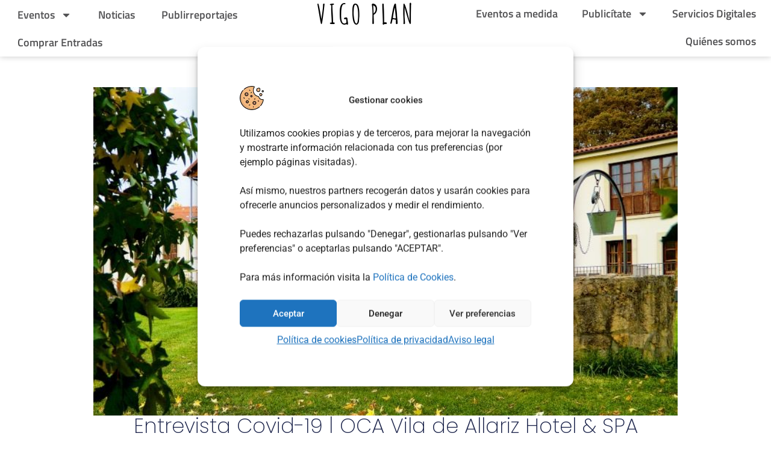

--- FILE ---
content_type: text/html; charset=UTF-8
request_url: https://vigoplan.com/publirreportajes/entrevista-covid-19-oca-vila-de-allariz-hotel-spa/
body_size: 44163
content:
<!doctype html>
<html lang="es">
<head>
	<meta charset="UTF-8">
	<meta name="viewport" content="width=device-width, initial-scale=1">
	<link rel="profile" href="https://gmpg.org/xfn/11">
	<script data-cfasync="false" data-no-defer="1" data-no-minify="1" data-no-optimize="1">var ewww_webp_supported=!1;function check_webp_feature(A,e){var w;e=void 0!==e?e:function(){},ewww_webp_supported?e(ewww_webp_supported):((w=new Image).onload=function(){ewww_webp_supported=0<w.width&&0<w.height,e&&e(ewww_webp_supported)},w.onerror=function(){e&&e(!1)},w.src="data:image/webp;base64,"+{alpha:"UklGRkoAAABXRUJQVlA4WAoAAAAQAAAAAAAAAAAAQUxQSAwAAAARBxAR/Q9ERP8DAABWUDggGAAAABQBAJ0BKgEAAQAAAP4AAA3AAP7mtQAAAA=="}[A])}check_webp_feature("alpha");</script><script data-cfasync="false" data-no-defer="1" data-no-minify="1" data-no-optimize="1">var Arrive=function(c,w){"use strict";if(c.MutationObserver&&"undefined"!=typeof HTMLElement){var r,a=0,u=(r=HTMLElement.prototype.matches||HTMLElement.prototype.webkitMatchesSelector||HTMLElement.prototype.mozMatchesSelector||HTMLElement.prototype.msMatchesSelector,{matchesSelector:function(e,t){return e instanceof HTMLElement&&r.call(e,t)},addMethod:function(e,t,r){var a=e[t];e[t]=function(){return r.length==arguments.length?r.apply(this,arguments):"function"==typeof a?a.apply(this,arguments):void 0}},callCallbacks:function(e,t){t&&t.options.onceOnly&&1==t.firedElems.length&&(e=[e[0]]);for(var r,a=0;r=e[a];a++)r&&r.callback&&r.callback.call(r.elem,r.elem);t&&t.options.onceOnly&&1==t.firedElems.length&&t.me.unbindEventWithSelectorAndCallback.call(t.target,t.selector,t.callback)},checkChildNodesRecursively:function(e,t,r,a){for(var i,n=0;i=e[n];n++)r(i,t,a)&&a.push({callback:t.callback,elem:i}),0<i.childNodes.length&&u.checkChildNodesRecursively(i.childNodes,t,r,a)},mergeArrays:function(e,t){var r,a={};for(r in e)e.hasOwnProperty(r)&&(a[r]=e[r]);for(r in t)t.hasOwnProperty(r)&&(a[r]=t[r]);return a},toElementsArray:function(e){return e=void 0!==e&&("number"!=typeof e.length||e===c)?[e]:e}}),e=(l.prototype.addEvent=function(e,t,r,a){a={target:e,selector:t,options:r,callback:a,firedElems:[]};return this._beforeAdding&&this._beforeAdding(a),this._eventsBucket.push(a),a},l.prototype.removeEvent=function(e){for(var t,r=this._eventsBucket.length-1;t=this._eventsBucket[r];r--)e(t)&&(this._beforeRemoving&&this._beforeRemoving(t),(t=this._eventsBucket.splice(r,1))&&t.length&&(t[0].callback=null))},l.prototype.beforeAdding=function(e){this._beforeAdding=e},l.prototype.beforeRemoving=function(e){this._beforeRemoving=e},l),t=function(i,n){var o=new e,l=this,s={fireOnAttributesModification:!1};return o.beforeAdding(function(t){var e=t.target;e!==c.document&&e!==c||(e=document.getElementsByTagName("html")[0]);var r=new MutationObserver(function(e){n.call(this,e,t)}),a=i(t.options);r.observe(e,a),t.observer=r,t.me=l}),o.beforeRemoving(function(e){e.observer.disconnect()}),this.bindEvent=function(e,t,r){t=u.mergeArrays(s,t);for(var a=u.toElementsArray(this),i=0;i<a.length;i++)o.addEvent(a[i],e,t,r)},this.unbindEvent=function(){var r=u.toElementsArray(this);o.removeEvent(function(e){for(var t=0;t<r.length;t++)if(this===w||e.target===r[t])return!0;return!1})},this.unbindEventWithSelectorOrCallback=function(r){var a=u.toElementsArray(this),i=r,e="function"==typeof r?function(e){for(var t=0;t<a.length;t++)if((this===w||e.target===a[t])&&e.callback===i)return!0;return!1}:function(e){for(var t=0;t<a.length;t++)if((this===w||e.target===a[t])&&e.selector===r)return!0;return!1};o.removeEvent(e)},this.unbindEventWithSelectorAndCallback=function(r,a){var i=u.toElementsArray(this);o.removeEvent(function(e){for(var t=0;t<i.length;t++)if((this===w||e.target===i[t])&&e.selector===r&&e.callback===a)return!0;return!1})},this},i=new function(){var s={fireOnAttributesModification:!1,onceOnly:!1,existing:!1};function n(e,t,r){return!(!u.matchesSelector(e,t.selector)||(e._id===w&&(e._id=a++),-1!=t.firedElems.indexOf(e._id)))&&(t.firedElems.push(e._id),!0)}var c=(i=new t(function(e){var t={attributes:!1,childList:!0,subtree:!0};return e.fireOnAttributesModification&&(t.attributes=!0),t},function(e,i){e.forEach(function(e){var t=e.addedNodes,r=e.target,a=[];null!==t&&0<t.length?u.checkChildNodesRecursively(t,i,n,a):"attributes"===e.type&&n(r,i)&&a.push({callback:i.callback,elem:r}),u.callCallbacks(a,i)})})).bindEvent;return i.bindEvent=function(e,t,r){t=void 0===r?(r=t,s):u.mergeArrays(s,t);var a=u.toElementsArray(this);if(t.existing){for(var i=[],n=0;n<a.length;n++)for(var o=a[n].querySelectorAll(e),l=0;l<o.length;l++)i.push({callback:r,elem:o[l]});if(t.onceOnly&&i.length)return r.call(i[0].elem,i[0].elem);setTimeout(u.callCallbacks,1,i)}c.call(this,e,t,r)},i},o=new function(){var a={};function i(e,t){return u.matchesSelector(e,t.selector)}var n=(o=new t(function(){return{childList:!0,subtree:!0}},function(e,r){e.forEach(function(e){var t=e.removedNodes,e=[];null!==t&&0<t.length&&u.checkChildNodesRecursively(t,r,i,e),u.callCallbacks(e,r)})})).bindEvent;return o.bindEvent=function(e,t,r){t=void 0===r?(r=t,a):u.mergeArrays(a,t),n.call(this,e,t,r)},o};d(HTMLElement.prototype),d(NodeList.prototype),d(HTMLCollection.prototype),d(HTMLDocument.prototype),d(Window.prototype);var n={};return s(i,n,"unbindAllArrive"),s(o,n,"unbindAllLeave"),n}function l(){this._eventsBucket=[],this._beforeAdding=null,this._beforeRemoving=null}function s(e,t,r){u.addMethod(t,r,e.unbindEvent),u.addMethod(t,r,e.unbindEventWithSelectorOrCallback),u.addMethod(t,r,e.unbindEventWithSelectorAndCallback)}function d(e){e.arrive=i.bindEvent,s(i,e,"unbindArrive"),e.leave=o.bindEvent,s(o,e,"unbindLeave")}}(window,void 0),ewww_webp_supported=!1;function check_webp_feature(e,t){var r;ewww_webp_supported?t(ewww_webp_supported):((r=new Image).onload=function(){ewww_webp_supported=0<r.width&&0<r.height,t(ewww_webp_supported)},r.onerror=function(){t(!1)},r.src="data:image/webp;base64,"+{alpha:"UklGRkoAAABXRUJQVlA4WAoAAAAQAAAAAAAAAAAAQUxQSAwAAAARBxAR/Q9ERP8DAABWUDggGAAAABQBAJ0BKgEAAQAAAP4AAA3AAP7mtQAAAA==",animation:"UklGRlIAAABXRUJQVlA4WAoAAAASAAAAAAAAAAAAQU5JTQYAAAD/////AABBTk1GJgAAAAAAAAAAAAAAAAAAAGQAAABWUDhMDQAAAC8AAAAQBxAREYiI/gcA"}[e])}function ewwwLoadImages(e){if(e){for(var t=document.querySelectorAll(".batch-image img, .image-wrapper a, .ngg-pro-masonry-item a, .ngg-galleria-offscreen-seo-wrapper a"),r=0,a=t.length;r<a;r++)ewwwAttr(t[r],"data-src",t[r].getAttribute("data-webp")),ewwwAttr(t[r],"data-thumbnail",t[r].getAttribute("data-webp-thumbnail"));for(var i=document.querySelectorAll("div.woocommerce-product-gallery__image"),r=0,a=i.length;r<a;r++)ewwwAttr(i[r],"data-thumb",i[r].getAttribute("data-webp-thumb"))}for(var n=document.querySelectorAll("video"),r=0,a=n.length;r<a;r++)ewwwAttr(n[r],"poster",e?n[r].getAttribute("data-poster-webp"):n[r].getAttribute("data-poster-image"));for(var o,l=document.querySelectorAll("img.ewww_webp_lazy_load"),r=0,a=l.length;r<a;r++)e&&(ewwwAttr(l[r],"data-lazy-srcset",l[r].getAttribute("data-lazy-srcset-webp")),ewwwAttr(l[r],"data-srcset",l[r].getAttribute("data-srcset-webp")),ewwwAttr(l[r],"data-lazy-src",l[r].getAttribute("data-lazy-src-webp")),ewwwAttr(l[r],"data-src",l[r].getAttribute("data-src-webp")),ewwwAttr(l[r],"data-orig-file",l[r].getAttribute("data-webp-orig-file")),ewwwAttr(l[r],"data-medium-file",l[r].getAttribute("data-webp-medium-file")),ewwwAttr(l[r],"data-large-file",l[r].getAttribute("data-webp-large-file")),null!=(o=l[r].getAttribute("srcset"))&&!1!==o&&o.includes("R0lGOD")&&ewwwAttr(l[r],"src",l[r].getAttribute("data-lazy-src-webp"))),l[r].className=l[r].className.replace(/\bewww_webp_lazy_load\b/,"");for(var s=document.querySelectorAll(".ewww_webp"),r=0,a=s.length;r<a;r++)e?(ewwwAttr(s[r],"srcset",s[r].getAttribute("data-srcset-webp")),ewwwAttr(s[r],"src",s[r].getAttribute("data-src-webp")),ewwwAttr(s[r],"data-orig-file",s[r].getAttribute("data-webp-orig-file")),ewwwAttr(s[r],"data-medium-file",s[r].getAttribute("data-webp-medium-file")),ewwwAttr(s[r],"data-large-file",s[r].getAttribute("data-webp-large-file")),ewwwAttr(s[r],"data-large_image",s[r].getAttribute("data-webp-large_image")),ewwwAttr(s[r],"data-src",s[r].getAttribute("data-webp-src"))):(ewwwAttr(s[r],"srcset",s[r].getAttribute("data-srcset-img")),ewwwAttr(s[r],"src",s[r].getAttribute("data-src-img"))),s[r].className=s[r].className.replace(/\bewww_webp\b/,"ewww_webp_loaded");window.jQuery&&jQuery.fn.isotope&&jQuery.fn.imagesLoaded&&(jQuery(".fusion-posts-container-infinite").imagesLoaded(function(){jQuery(".fusion-posts-container-infinite").hasClass("isotope")&&jQuery(".fusion-posts-container-infinite").isotope()}),jQuery(".fusion-portfolio:not(.fusion-recent-works) .fusion-portfolio-wrapper").imagesLoaded(function(){jQuery(".fusion-portfolio:not(.fusion-recent-works) .fusion-portfolio-wrapper").isotope()}))}function ewwwWebPInit(e){ewwwLoadImages(e),ewwwNggLoadGalleries(e),document.arrive(".ewww_webp",function(){ewwwLoadImages(e)}),document.arrive(".ewww_webp_lazy_load",function(){ewwwLoadImages(e)}),document.arrive("videos",function(){ewwwLoadImages(e)}),"loading"==document.readyState?document.addEventListener("DOMContentLoaded",ewwwJSONParserInit):("undefined"!=typeof galleries&&ewwwNggParseGalleries(e),ewwwWooParseVariations(e))}function ewwwAttr(e,t,r){null!=r&&!1!==r&&e.setAttribute(t,r)}function ewwwJSONParserInit(){"undefined"!=typeof galleries&&check_webp_feature("alpha",ewwwNggParseGalleries),check_webp_feature("alpha",ewwwWooParseVariations)}function ewwwWooParseVariations(e){if(e)for(var t=document.querySelectorAll("form.variations_form"),r=0,a=t.length;r<a;r++){var i=t[r].getAttribute("data-product_variations"),n=!1;try{for(var o in i=JSON.parse(i))void 0!==i[o]&&void 0!==i[o].image&&(void 0!==i[o].image.src_webp&&(i[o].image.src=i[o].image.src_webp,n=!0),void 0!==i[o].image.srcset_webp&&(i[o].image.srcset=i[o].image.srcset_webp,n=!0),void 0!==i[o].image.full_src_webp&&(i[o].image.full_src=i[o].image.full_src_webp,n=!0),void 0!==i[o].image.gallery_thumbnail_src_webp&&(i[o].image.gallery_thumbnail_src=i[o].image.gallery_thumbnail_src_webp,n=!0),void 0!==i[o].image.thumb_src_webp&&(i[o].image.thumb_src=i[o].image.thumb_src_webp,n=!0));n&&ewwwAttr(t[r],"data-product_variations",JSON.stringify(i))}catch(e){}}}function ewwwNggParseGalleries(e){if(e)for(var t in galleries){var r=galleries[t];galleries[t].images_list=ewwwNggParseImageList(r.images_list)}}function ewwwNggLoadGalleries(e){e&&document.addEventListener("ngg.galleria.themeadded",function(e,t){window.ngg_galleria._create_backup=window.ngg_galleria.create,window.ngg_galleria.create=function(e,t){var r=$(e).data("id");return galleries["gallery_"+r].images_list=ewwwNggParseImageList(galleries["gallery_"+r].images_list),window.ngg_galleria._create_backup(e,t)}})}function ewwwNggParseImageList(e){for(var t in e){var r=e[t];if(void 0!==r["image-webp"]&&(e[t].image=r["image-webp"],delete e[t]["image-webp"]),void 0!==r["thumb-webp"]&&(e[t].thumb=r["thumb-webp"],delete e[t]["thumb-webp"]),void 0!==r.full_image_webp&&(e[t].full_image=r.full_image_webp,delete e[t].full_image_webp),void 0!==r.srcsets)for(var a in r.srcsets)nggSrcset=r.srcsets[a],void 0!==r.srcsets[a+"-webp"]&&(e[t].srcsets[a]=r.srcsets[a+"-webp"],delete e[t].srcsets[a+"-webp"]);if(void 0!==r.full_srcsets)for(var i in r.full_srcsets)nggFSrcset=r.full_srcsets[i],void 0!==r.full_srcsets[i+"-webp"]&&(e[t].full_srcsets[i]=r.full_srcsets[i+"-webp"],delete e[t].full_srcsets[i+"-webp"])}return e}check_webp_feature("alpha",ewwwWebPInit);</script><meta name='robots' content='index, follow, max-image-preview:large, max-snippet:-1, max-video-preview:-1' />

	<!-- This site is optimized with the Yoast SEO plugin v26.5 - https://yoast.com/wordpress/plugins/seo/ -->
	<title>Entrevista Covid-19 | OCA Vila de Allariz Hotel &amp; SPA - VIGO PLAN</title>
<link data-rocket-preload as="style" href="https://fonts.googleapis.com/css?family=Open%20Sans&#038;display=swap" rel="preload">
<link href="https://fonts.googleapis.com/css?family=Open%20Sans&#038;display=swap" media="print" onload="this.media=&#039;all&#039;" rel="stylesheet">
<noscript data-wpr-hosted-gf-parameters=""><link rel="stylesheet" href="https://fonts.googleapis.com/css?family=Open%20Sans&#038;display=swap"></noscript>
	<meta name="description" content="OCA Vila de Allariz Hotel &amp; SPA. Hemos realizado una serie de entrevistas para ver como afecta la crisis del COVID-19 en las empresas de Galicia." />
	<link rel="canonical" href="https://vigoplan.com/publirreportajes/entrevista-covid-19-oca-vila-de-allariz-hotel-spa/" />
	<meta property="og:locale" content="es_ES" />
	<meta property="og:type" content="article" />
	<meta property="og:title" content="Entrevista Covid-19 | OCA Vila de Allariz Hotel &amp; SPA - VIGO PLAN" />
	<meta property="og:description" content="OCA Vila de Allariz Hotel &amp; SPA. Hemos realizado una serie de entrevistas para ver como afecta la crisis del COVID-19 en las empresas de Galicia." />
	<meta property="og:url" content="https://vigoplan.com/publirreportajes/entrevista-covid-19-oca-vila-de-allariz-hotel-spa/" />
	<meta property="og:site_name" content="VIGO PLAN" />
	<meta property="article:published_time" content="2020-05-25T01:20:04+00:00" />
	<meta property="article:modified_time" content="2020-05-25T10:13:28+00:00" />
	<meta property="og:image" content="https://vigoplan.com/wp-content/uploads/2020/05/OCA-Vila-de-Allariz-Hotel-SPA.jpg" />
	<meta property="og:image:width" content="795" />
	<meta property="og:image:height" content="448" />
	<meta property="og:image:type" content="image/jpeg" />
	<meta name="author" content="Steve Domínguez Fernández" />
	<meta name="twitter:card" content="summary_large_image" />
	<meta name="twitter:label1" content="Escrito por" />
	<meta name="twitter:data1" content="Steve Domínguez Fernández" />
	<meta name="twitter:label2" content="Tiempo de lectura" />
	<meta name="twitter:data2" content="5 minutos" />
	<script type="application/ld+json" class="yoast-schema-graph">{"@context":"https://schema.org","@graph":[{"@type":"Article","@id":"https://vigoplan.com/publirreportajes/entrevista-covid-19-oca-vila-de-allariz-hotel-spa/#article","isPartOf":{"@id":"https://vigoplan.com/publirreportajes/entrevista-covid-19-oca-vila-de-allariz-hotel-spa/"},"author":{"name":"Steve Domínguez Fernández","@id":"https://vigoplan.com/#/schema/person/c58a683eca1b286c59e0212c3ee6f82a"},"headline":"Entrevista Covid-19 | OCA Vila de Allariz Hotel &#038; SPA","datePublished":"2020-05-25T01:20:04+00:00","dateModified":"2020-05-25T10:13:28+00:00","mainEntityOfPage":{"@id":"https://vigoplan.com/publirreportajes/entrevista-covid-19-oca-vila-de-allariz-hotel-spa/"},"wordCount":919,"publisher":{"@id":"https://vigoplan.com/#organization"},"image":{"@id":"https://vigoplan.com/publirreportajes/entrevista-covid-19-oca-vila-de-allariz-hotel-spa/#primaryimage"},"thumbnailUrl":"https://vigoplan.com/wp-content/uploads/2020/05/OCA-Vila-de-Allariz-Hotel-SPA.jpg","keywords":["Reportaje"],"articleSection":["Publirreportajes"],"inLanguage":"es"},{"@type":"WebPage","@id":"https://vigoplan.com/publirreportajes/entrevista-covid-19-oca-vila-de-allariz-hotel-spa/","url":"https://vigoplan.com/publirreportajes/entrevista-covid-19-oca-vila-de-allariz-hotel-spa/","name":"Entrevista Covid-19 | OCA Vila de Allariz Hotel & SPA - VIGO PLAN","isPartOf":{"@id":"https://vigoplan.com/#website"},"primaryImageOfPage":{"@id":"https://vigoplan.com/publirreportajes/entrevista-covid-19-oca-vila-de-allariz-hotel-spa/#primaryimage"},"image":{"@id":"https://vigoplan.com/publirreportajes/entrevista-covid-19-oca-vila-de-allariz-hotel-spa/#primaryimage"},"thumbnailUrl":"https://vigoplan.com/wp-content/uploads/2020/05/OCA-Vila-de-Allariz-Hotel-SPA.jpg","datePublished":"2020-05-25T01:20:04+00:00","dateModified":"2020-05-25T10:13:28+00:00","description":"OCA Vila de Allariz Hotel & SPA. Hemos realizado una serie de entrevistas para ver como afecta la crisis del COVID-19 en las empresas de Galicia.","breadcrumb":{"@id":"https://vigoplan.com/publirreportajes/entrevista-covid-19-oca-vila-de-allariz-hotel-spa/#breadcrumb"},"inLanguage":"es","potentialAction":[{"@type":"ReadAction","target":["https://vigoplan.com/publirreportajes/entrevista-covid-19-oca-vila-de-allariz-hotel-spa/"]}]},{"@type":"ImageObject","inLanguage":"es","@id":"https://vigoplan.com/publirreportajes/entrevista-covid-19-oca-vila-de-allariz-hotel-spa/#primaryimage","url":"https://vigoplan.com/wp-content/uploads/2020/05/OCA-Vila-de-Allariz-Hotel-SPA.jpg","contentUrl":"https://vigoplan.com/wp-content/uploads/2020/05/OCA-Vila-de-Allariz-Hotel-SPA.jpg","width":795,"height":448,"caption":"Vigoplan | Oca Vila De Allariz Hotel & Spa"},{"@type":"BreadcrumbList","@id":"https://vigoplan.com/publirreportajes/entrevista-covid-19-oca-vila-de-allariz-hotel-spa/#breadcrumb","itemListElement":[{"@type":"ListItem","position":1,"name":"Home","item":"https://vigoplan.com/"},{"@type":"ListItem","position":2,"name":"Blog","item":"https://vigoplan.com/blog/"},{"@type":"ListItem","position":3,"name":"Entrevista Covid-19 | OCA Vila de Allariz Hotel &#038; SPA"}]},{"@type":"WebSite","@id":"https://vigoplan.com/#website","url":"https://vigoplan.com/","name":"VIGO PLAN","description":"Tu Guía de Ocio y Eventos de Vigo y Área Metropolitana","publisher":{"@id":"https://vigoplan.com/#organization"},"potentialAction":[{"@type":"SearchAction","target":{"@type":"EntryPoint","urlTemplate":"https://vigoplan.com/?s={search_term_string}"},"query-input":{"@type":"PropertyValueSpecification","valueRequired":true,"valueName":"search_term_string"}}],"inLanguage":"es"},{"@type":"Organization","@id":"https://vigoplan.com/#organization","name":"Vigoplan","url":"https://vigoplan.com/","logo":{"@type":"ImageObject","inLanguage":"es","@id":"https://vigoplan.com/#/schema/logo/image/","url":"https://vigoplan.com/wp-content/uploads/2020/04/Vigo-Plan-Logo.png","contentUrl":"https://vigoplan.com/wp-content/uploads/2020/04/Vigo-Plan-Logo.png","width":720,"height":607,"caption":"Vigoplan"},"image":{"@id":"https://vigoplan.com/#/schema/logo/image/"}},{"@type":"Person","@id":"https://vigoplan.com/#/schema/person/c58a683eca1b286c59e0212c3ee6f82a","name":"Steve Domínguez Fernández","url":"https://vigoplan.com/author/becariovigo/"}]}</script>
	<!-- / Yoast SEO plugin. -->


<link href='https://fonts.gstatic.com' crossorigin rel='preconnect' />
<link rel="alternate" type="application/rss+xml" title="VIGO PLAN &raquo; Feed" href="https://vigoplan.com/feed/" />
<link rel="alternate" type="application/rss+xml" title="VIGO PLAN &raquo; Feed de los comentarios" href="https://vigoplan.com/comments/feed/" />
<link rel="alternate" title="oEmbed (JSON)" type="application/json+oembed" href="https://vigoplan.com/wp-json/oembed/1.0/embed?url=https%3A%2F%2Fvigoplan.com%2Fpublirreportajes%2Fentrevista-covid-19-oca-vila-de-allariz-hotel-spa%2F" />
<link rel="alternate" title="oEmbed (XML)" type="text/xml+oembed" href="https://vigoplan.com/wp-json/oembed/1.0/embed?url=https%3A%2F%2Fvigoplan.com%2Fpublirreportajes%2Fentrevista-covid-19-oca-vila-de-allariz-hotel-spa%2F&#038;format=xml" />
<style id='wp-img-auto-sizes-contain-inline-css'>
img:is([sizes=auto i],[sizes^="auto," i]){contain-intrinsic-size:3000px 1500px}
/*# sourceURL=wp-img-auto-sizes-contain-inline-css */
</style>
<link rel='stylesheet' id='mec-select2-style-css' href='https://vigoplan.com/wp-content/plugins/modern-events-calendar/assets/packages/select2/select2.min.css?ver=7.28.0' media='all' />
<link data-minify="1" rel='stylesheet' id='mec-font-icons-css' href='https://vigoplan.com/wp-content/cache/min/1/wp-content/plugins/modern-events-calendar/assets/css/iconfonts.css?ver=1768271693' media='all' />
<link data-minify="1" rel='stylesheet' id='mec-frontend-style-css' href='https://vigoplan.com/wp-content/cache/min/1/wp-content/plugins/modern-events-calendar/assets/css/frontend.min.css?ver=1768271693' media='all' />
<link data-minify="1" rel='stylesheet' id='mec-tooltip-style-css' href='https://vigoplan.com/wp-content/cache/min/1/wp-content/plugins/modern-events-calendar/assets/packages/tooltip/tooltip.css?ver=1768271693' media='all' />
<link rel='stylesheet' id='mec-tooltip-shadow-style-css' href='https://vigoplan.com/wp-content/plugins/modern-events-calendar/assets/packages/tooltip/tooltipster-sideTip-shadow.min.css?ver=7.28.0' media='all' />
<link data-minify="1" rel='stylesheet' id='featherlight-css' href='https://vigoplan.com/wp-content/cache/min/1/wp-content/plugins/modern-events-calendar/assets/packages/featherlight/featherlight.css?ver=1768271693' media='all' />
<link rel='stylesheet' id='mec-lity-style-css' href='https://vigoplan.com/wp-content/plugins/modern-events-calendar/assets/packages/lity/lity.min.css?ver=7.28.0' media='all' />
<link data-minify="1" rel='stylesheet' id='mec-general-calendar-style-css' href='https://vigoplan.com/wp-content/cache/min/1/wp-content/plugins/modern-events-calendar/assets/css/mec-general-calendar.css?ver=1768271693' media='all' />
<link data-minify="1" rel='stylesheet' id='hello-elementor-theme-style-css' href='https://vigoplan.com/wp-content/cache/min/1/wp-content/themes/hello-elementor/assets/css/theme.css?ver=1768271693' media='all' />
<link data-minify="1" rel='stylesheet' id='jet-menu-hello-css' href='https://vigoplan.com/wp-content/cache/min/1/wp-content/plugins/jet-menu/integration/themes/hello-elementor/assets/css/style.css?ver=1768271693' media='all' />
<link data-minify="1" rel='stylesheet' id='adsanity-default-css-css' href='https://vigoplan.com/wp-content/cache/min/1/wp-content/plugins/adsanity/dist/css/widget-default.css?ver=1768271693' media='screen' />
<style id='wp-emoji-styles-inline-css'>

	img.wp-smiley, img.emoji {
		display: inline !important;
		border: none !important;
		box-shadow: none !important;
		height: 1em !important;
		width: 1em !important;
		margin: 0 0.07em !important;
		vertical-align: -0.1em !important;
		background: none !important;
		padding: 0 !important;
	}
/*# sourceURL=wp-emoji-styles-inline-css */
</style>
<link rel='stylesheet' id='wp-block-library-css' href='https://vigoplan.com/wp-includes/css/dist/block-library/style.min.css?ver=6.9' media='all' />
<link data-minify="1" rel='stylesheet' id='jet-engine-frontend-css' href='https://vigoplan.com/wp-content/cache/min/1/wp-content/plugins/jet-engine/assets/css/frontend.css?ver=1768271693' media='all' />
<style id='filebird-block-filebird-gallery-style-inline-css'>
ul.filebird-block-filebird-gallery{margin:auto!important;padding:0!important;width:100%}ul.filebird-block-filebird-gallery.layout-grid{display:grid;grid-gap:20px;align-items:stretch;grid-template-columns:repeat(var(--columns),1fr);justify-items:stretch}ul.filebird-block-filebird-gallery.layout-grid li img{border:1px solid #ccc;box-shadow:2px 2px 6px 0 rgba(0,0,0,.3);height:100%;max-width:100%;-o-object-fit:cover;object-fit:cover;width:100%}ul.filebird-block-filebird-gallery.layout-masonry{-moz-column-count:var(--columns);-moz-column-gap:var(--space);column-gap:var(--space);-moz-column-width:var(--min-width);columns:var(--min-width) var(--columns);display:block;overflow:auto}ul.filebird-block-filebird-gallery.layout-masonry li{margin-bottom:var(--space)}ul.filebird-block-filebird-gallery li{list-style:none}ul.filebird-block-filebird-gallery li figure{height:100%;margin:0;padding:0;position:relative;width:100%}ul.filebird-block-filebird-gallery li figure figcaption{background:linear-gradient(0deg,rgba(0,0,0,.7),rgba(0,0,0,.3) 70%,transparent);bottom:0;box-sizing:border-box;color:#fff;font-size:.8em;margin:0;max-height:100%;overflow:auto;padding:3em .77em .7em;position:absolute;text-align:center;width:100%;z-index:2}ul.filebird-block-filebird-gallery li figure figcaption a{color:inherit}

/*# sourceURL=https://vigoplan.com/wp-content/plugins/filebird/blocks/filebird-gallery/build/style-index.css */
</style>
<style id='global-styles-inline-css'>
:root{--wp--preset--aspect-ratio--square: 1;--wp--preset--aspect-ratio--4-3: 4/3;--wp--preset--aspect-ratio--3-4: 3/4;--wp--preset--aspect-ratio--3-2: 3/2;--wp--preset--aspect-ratio--2-3: 2/3;--wp--preset--aspect-ratio--16-9: 16/9;--wp--preset--aspect-ratio--9-16: 9/16;--wp--preset--color--black: #000000;--wp--preset--color--cyan-bluish-gray: #abb8c3;--wp--preset--color--white: #ffffff;--wp--preset--color--pale-pink: #f78da7;--wp--preset--color--vivid-red: #cf2e2e;--wp--preset--color--luminous-vivid-orange: #ff6900;--wp--preset--color--luminous-vivid-amber: #fcb900;--wp--preset--color--light-green-cyan: #7bdcb5;--wp--preset--color--vivid-green-cyan: #00d084;--wp--preset--color--pale-cyan-blue: #8ed1fc;--wp--preset--color--vivid-cyan-blue: #0693e3;--wp--preset--color--vivid-purple: #9b51e0;--wp--preset--gradient--vivid-cyan-blue-to-vivid-purple: linear-gradient(135deg,rgb(6,147,227) 0%,rgb(155,81,224) 100%);--wp--preset--gradient--light-green-cyan-to-vivid-green-cyan: linear-gradient(135deg,rgb(122,220,180) 0%,rgb(0,208,130) 100%);--wp--preset--gradient--luminous-vivid-amber-to-luminous-vivid-orange: linear-gradient(135deg,rgb(252,185,0) 0%,rgb(255,105,0) 100%);--wp--preset--gradient--luminous-vivid-orange-to-vivid-red: linear-gradient(135deg,rgb(255,105,0) 0%,rgb(207,46,46) 100%);--wp--preset--gradient--very-light-gray-to-cyan-bluish-gray: linear-gradient(135deg,rgb(238,238,238) 0%,rgb(169,184,195) 100%);--wp--preset--gradient--cool-to-warm-spectrum: linear-gradient(135deg,rgb(74,234,220) 0%,rgb(151,120,209) 20%,rgb(207,42,186) 40%,rgb(238,44,130) 60%,rgb(251,105,98) 80%,rgb(254,248,76) 100%);--wp--preset--gradient--blush-light-purple: linear-gradient(135deg,rgb(255,206,236) 0%,rgb(152,150,240) 100%);--wp--preset--gradient--blush-bordeaux: linear-gradient(135deg,rgb(254,205,165) 0%,rgb(254,45,45) 50%,rgb(107,0,62) 100%);--wp--preset--gradient--luminous-dusk: linear-gradient(135deg,rgb(255,203,112) 0%,rgb(199,81,192) 50%,rgb(65,88,208) 100%);--wp--preset--gradient--pale-ocean: linear-gradient(135deg,rgb(255,245,203) 0%,rgb(182,227,212) 50%,rgb(51,167,181) 100%);--wp--preset--gradient--electric-grass: linear-gradient(135deg,rgb(202,248,128) 0%,rgb(113,206,126) 100%);--wp--preset--gradient--midnight: linear-gradient(135deg,rgb(2,3,129) 0%,rgb(40,116,252) 100%);--wp--preset--font-size--small: 13px;--wp--preset--font-size--medium: 20px;--wp--preset--font-size--large: 36px;--wp--preset--font-size--x-large: 42px;--wp--preset--spacing--20: 0.44rem;--wp--preset--spacing--30: 0.67rem;--wp--preset--spacing--40: 1rem;--wp--preset--spacing--50: 1.5rem;--wp--preset--spacing--60: 2.25rem;--wp--preset--spacing--70: 3.38rem;--wp--preset--spacing--80: 5.06rem;--wp--preset--shadow--natural: 6px 6px 9px rgba(0, 0, 0, 0.2);--wp--preset--shadow--deep: 12px 12px 50px rgba(0, 0, 0, 0.4);--wp--preset--shadow--sharp: 6px 6px 0px rgba(0, 0, 0, 0.2);--wp--preset--shadow--outlined: 6px 6px 0px -3px rgb(255, 255, 255), 6px 6px rgb(0, 0, 0);--wp--preset--shadow--crisp: 6px 6px 0px rgb(0, 0, 0);}:root { --wp--style--global--content-size: 800px;--wp--style--global--wide-size: 1200px; }:where(body) { margin: 0; }.wp-site-blocks > .alignleft { float: left; margin-right: 2em; }.wp-site-blocks > .alignright { float: right; margin-left: 2em; }.wp-site-blocks > .aligncenter { justify-content: center; margin-left: auto; margin-right: auto; }:where(.wp-site-blocks) > * { margin-block-start: 24px; margin-block-end: 0; }:where(.wp-site-blocks) > :first-child { margin-block-start: 0; }:where(.wp-site-blocks) > :last-child { margin-block-end: 0; }:root { --wp--style--block-gap: 24px; }:root :where(.is-layout-flow) > :first-child{margin-block-start: 0;}:root :where(.is-layout-flow) > :last-child{margin-block-end: 0;}:root :where(.is-layout-flow) > *{margin-block-start: 24px;margin-block-end: 0;}:root :where(.is-layout-constrained) > :first-child{margin-block-start: 0;}:root :where(.is-layout-constrained) > :last-child{margin-block-end: 0;}:root :where(.is-layout-constrained) > *{margin-block-start: 24px;margin-block-end: 0;}:root :where(.is-layout-flex){gap: 24px;}:root :where(.is-layout-grid){gap: 24px;}.is-layout-flow > .alignleft{float: left;margin-inline-start: 0;margin-inline-end: 2em;}.is-layout-flow > .alignright{float: right;margin-inline-start: 2em;margin-inline-end: 0;}.is-layout-flow > .aligncenter{margin-left: auto !important;margin-right: auto !important;}.is-layout-constrained > .alignleft{float: left;margin-inline-start: 0;margin-inline-end: 2em;}.is-layout-constrained > .alignright{float: right;margin-inline-start: 2em;margin-inline-end: 0;}.is-layout-constrained > .aligncenter{margin-left: auto !important;margin-right: auto !important;}.is-layout-constrained > :where(:not(.alignleft):not(.alignright):not(.alignfull)){max-width: var(--wp--style--global--content-size);margin-left: auto !important;margin-right: auto !important;}.is-layout-constrained > .alignwide{max-width: var(--wp--style--global--wide-size);}body .is-layout-flex{display: flex;}.is-layout-flex{flex-wrap: wrap;align-items: center;}.is-layout-flex > :is(*, div){margin: 0;}body .is-layout-grid{display: grid;}.is-layout-grid > :is(*, div){margin: 0;}body{padding-top: 0px;padding-right: 0px;padding-bottom: 0px;padding-left: 0px;}a:where(:not(.wp-element-button)){text-decoration: underline;}:root :where(.wp-element-button, .wp-block-button__link){background-color: #32373c;border-width: 0;color: #fff;font-family: inherit;font-size: inherit;font-style: inherit;font-weight: inherit;letter-spacing: inherit;line-height: inherit;padding-top: calc(0.667em + 2px);padding-right: calc(1.333em + 2px);padding-bottom: calc(0.667em + 2px);padding-left: calc(1.333em + 2px);text-decoration: none;text-transform: inherit;}.has-black-color{color: var(--wp--preset--color--black) !important;}.has-cyan-bluish-gray-color{color: var(--wp--preset--color--cyan-bluish-gray) !important;}.has-white-color{color: var(--wp--preset--color--white) !important;}.has-pale-pink-color{color: var(--wp--preset--color--pale-pink) !important;}.has-vivid-red-color{color: var(--wp--preset--color--vivid-red) !important;}.has-luminous-vivid-orange-color{color: var(--wp--preset--color--luminous-vivid-orange) !important;}.has-luminous-vivid-amber-color{color: var(--wp--preset--color--luminous-vivid-amber) !important;}.has-light-green-cyan-color{color: var(--wp--preset--color--light-green-cyan) !important;}.has-vivid-green-cyan-color{color: var(--wp--preset--color--vivid-green-cyan) !important;}.has-pale-cyan-blue-color{color: var(--wp--preset--color--pale-cyan-blue) !important;}.has-vivid-cyan-blue-color{color: var(--wp--preset--color--vivid-cyan-blue) !important;}.has-vivid-purple-color{color: var(--wp--preset--color--vivid-purple) !important;}.has-black-background-color{background-color: var(--wp--preset--color--black) !important;}.has-cyan-bluish-gray-background-color{background-color: var(--wp--preset--color--cyan-bluish-gray) !important;}.has-white-background-color{background-color: var(--wp--preset--color--white) !important;}.has-pale-pink-background-color{background-color: var(--wp--preset--color--pale-pink) !important;}.has-vivid-red-background-color{background-color: var(--wp--preset--color--vivid-red) !important;}.has-luminous-vivid-orange-background-color{background-color: var(--wp--preset--color--luminous-vivid-orange) !important;}.has-luminous-vivid-amber-background-color{background-color: var(--wp--preset--color--luminous-vivid-amber) !important;}.has-light-green-cyan-background-color{background-color: var(--wp--preset--color--light-green-cyan) !important;}.has-vivid-green-cyan-background-color{background-color: var(--wp--preset--color--vivid-green-cyan) !important;}.has-pale-cyan-blue-background-color{background-color: var(--wp--preset--color--pale-cyan-blue) !important;}.has-vivid-cyan-blue-background-color{background-color: var(--wp--preset--color--vivid-cyan-blue) !important;}.has-vivid-purple-background-color{background-color: var(--wp--preset--color--vivid-purple) !important;}.has-black-border-color{border-color: var(--wp--preset--color--black) !important;}.has-cyan-bluish-gray-border-color{border-color: var(--wp--preset--color--cyan-bluish-gray) !important;}.has-white-border-color{border-color: var(--wp--preset--color--white) !important;}.has-pale-pink-border-color{border-color: var(--wp--preset--color--pale-pink) !important;}.has-vivid-red-border-color{border-color: var(--wp--preset--color--vivid-red) !important;}.has-luminous-vivid-orange-border-color{border-color: var(--wp--preset--color--luminous-vivid-orange) !important;}.has-luminous-vivid-amber-border-color{border-color: var(--wp--preset--color--luminous-vivid-amber) !important;}.has-light-green-cyan-border-color{border-color: var(--wp--preset--color--light-green-cyan) !important;}.has-vivid-green-cyan-border-color{border-color: var(--wp--preset--color--vivid-green-cyan) !important;}.has-pale-cyan-blue-border-color{border-color: var(--wp--preset--color--pale-cyan-blue) !important;}.has-vivid-cyan-blue-border-color{border-color: var(--wp--preset--color--vivid-cyan-blue) !important;}.has-vivid-purple-border-color{border-color: var(--wp--preset--color--vivid-purple) !important;}.has-vivid-cyan-blue-to-vivid-purple-gradient-background{background: var(--wp--preset--gradient--vivid-cyan-blue-to-vivid-purple) !important;}.has-light-green-cyan-to-vivid-green-cyan-gradient-background{background: var(--wp--preset--gradient--light-green-cyan-to-vivid-green-cyan) !important;}.has-luminous-vivid-amber-to-luminous-vivid-orange-gradient-background{background: var(--wp--preset--gradient--luminous-vivid-amber-to-luminous-vivid-orange) !important;}.has-luminous-vivid-orange-to-vivid-red-gradient-background{background: var(--wp--preset--gradient--luminous-vivid-orange-to-vivid-red) !important;}.has-very-light-gray-to-cyan-bluish-gray-gradient-background{background: var(--wp--preset--gradient--very-light-gray-to-cyan-bluish-gray) !important;}.has-cool-to-warm-spectrum-gradient-background{background: var(--wp--preset--gradient--cool-to-warm-spectrum) !important;}.has-blush-light-purple-gradient-background{background: var(--wp--preset--gradient--blush-light-purple) !important;}.has-blush-bordeaux-gradient-background{background: var(--wp--preset--gradient--blush-bordeaux) !important;}.has-luminous-dusk-gradient-background{background: var(--wp--preset--gradient--luminous-dusk) !important;}.has-pale-ocean-gradient-background{background: var(--wp--preset--gradient--pale-ocean) !important;}.has-electric-grass-gradient-background{background: var(--wp--preset--gradient--electric-grass) !important;}.has-midnight-gradient-background{background: var(--wp--preset--gradient--midnight) !important;}.has-small-font-size{font-size: var(--wp--preset--font-size--small) !important;}.has-medium-font-size{font-size: var(--wp--preset--font-size--medium) !important;}.has-large-font-size{font-size: var(--wp--preset--font-size--large) !important;}.has-x-large-font-size{font-size: var(--wp--preset--font-size--x-large) !important;}
:root :where(.wp-block-pullquote){font-size: 1.5em;line-height: 1.6;}
/*# sourceURL=global-styles-inline-css */
</style>
<link rel='stylesheet' id='adsanity-cas-css' href='https://vigoplan.com/cas-custom-sizes/?ver=1.6' media='all' />
<link rel='stylesheet' id='cmplz-general-css' href='https://vigoplan.com/wp-content/plugins/complianz-gdpr/assets/css/cookieblocker.min.css?ver=1765790631' media='all' />
<link data-minify="1" rel='stylesheet' id='hello-elementor-css' href='https://vigoplan.com/wp-content/cache/min/1/wp-content/themes/hello-elementor/assets/css/reset.css?ver=1768271693' media='all' />
<link data-minify="1" rel='stylesheet' id='hello-elementor-header-footer-css' href='https://vigoplan.com/wp-content/cache/min/1/wp-content/themes/hello-elementor/assets/css/header-footer.css?ver=1768271693' media='all' />
<link rel='stylesheet' id='elementor-frontend-css' href='https://vigoplan.com/wp-content/uploads/elementor/css/custom-frontend.min.css?ver=1768271693' media='all' />
<link rel='stylesheet' id='elementor-post-10-css' href='https://vigoplan.com/wp-content/uploads/elementor/css/post-10.css?ver=1768271692' media='all' />
<link data-minify="1" rel='stylesheet' id='jet-menu-public-styles-css' href='https://vigoplan.com/wp-content/cache/min/1/wp-content/plugins/jet-menu/assets/public/css/public.css?ver=1768271693' media='all' />
<link data-minify="1" rel='stylesheet' id='wpdreams-asl-basic-css' href='https://vigoplan.com/wp-content/cache/min/1/wp-content/plugins/ajax-search-lite/css/style.basic.css?ver=1768271693' media='all' />
<style id='wpdreams-asl-basic-inline-css'>

					div[id*='ajaxsearchlitesettings'].searchsettings .asl_option_inner label {
						font-size: 0px !important;
						color: rgba(0, 0, 0, 0);
					}
					div[id*='ajaxsearchlitesettings'].searchsettings .asl_option_inner label:after {
						font-size: 11px !important;
						position: absolute;
						top: 0;
						left: 0;
						z-index: 1;
					}
					.asl_w_container {
						width: 100%;
						margin: 0px 0px 0px 0px;
						min-width: 200px;
					}
					div[id*='ajaxsearchlite'].asl_m {
						width: 100%;
					}
					div[id*='ajaxsearchliteres'].wpdreams_asl_results div.resdrg span.highlighted {
						font-weight: bold;
						color: rgba(217, 49, 43, 1);
						background-color: rgba(238, 238, 238, 1);
					}
					div[id*='ajaxsearchliteres'].wpdreams_asl_results .results img.asl_image {
						width: 70px;
						height: 70px;
						object-fit: cover;
					}
					div[id*='ajaxsearchlite'].asl_r .results {
						max-height: none;
					}
					div[id*='ajaxsearchlite'].asl_r {
						position: absolute;
					}
				
						div.asl_r.asl_w.vertical .results .item::after {
							display: block;
							position: absolute;
							bottom: 0;
							content: '';
							height: 1px;
							width: 100%;
							background: #D8D8D8;
						}
						div.asl_r.asl_w.vertical .results .item.asl_last_item::after {
							display: none;
						}
					
/*# sourceURL=wpdreams-asl-basic-inline-css */
</style>
<link data-minify="1" rel='stylesheet' id='wpdreams-asl-instance-css' href='https://vigoplan.com/wp-content/cache/min/1/wp-content/plugins/ajax-search-lite/css/style-curvy-black.css?ver=1768271693' media='all' />
<link rel='stylesheet' id='widget-nav-menu-css' href='https://vigoplan.com/wp-content/uploads/elementor/css/custom-pro-widget-nav-menu.min.css?ver=1768271693' media='all' />
<link rel='stylesheet' id='widget-heading-css' href='https://vigoplan.com/wp-content/plugins/elementor/assets/css/widget-heading.min.css?ver=3.33.4' media='all' />
<link rel='stylesheet' id='e-sticky-css' href='https://vigoplan.com/wp-content/plugins/elementor-pro/assets/css/modules/sticky.min.css?ver=3.33.2' media='all' />
<link rel='stylesheet' id='widget-image-css' href='https://vigoplan.com/wp-content/plugins/elementor/assets/css/widget-image.min.css?ver=3.33.4' media='all' />
<link rel='stylesheet' id='e-animation-shrink-css' href='https://vigoplan.com/wp-content/plugins/elementor/assets/lib/animations/styles/e-animation-shrink.min.css?ver=3.33.4' media='all' />
<link rel='stylesheet' id='e-animation-push-css' href='https://vigoplan.com/wp-content/plugins/elementor/assets/lib/animations/styles/e-animation-push.min.css?ver=3.33.4' media='all' />
<link rel='stylesheet' id='widget-social-icons-css' href='https://vigoplan.com/wp-content/plugins/elementor/assets/css/widget-social-icons.min.css?ver=3.33.4' media='all' />
<link rel='stylesheet' id='e-apple-webkit-css' href='https://vigoplan.com/wp-content/uploads/elementor/css/custom-apple-webkit.min.css?ver=1768271693' media='all' />
<link rel='stylesheet' id='widget-icon-list-css' href='https://vigoplan.com/wp-content/uploads/elementor/css/custom-widget-icon-list.min.css?ver=1768271693' media='all' />
<link rel='stylesheet' id='widget-post-info-css' href='https://vigoplan.com/wp-content/plugins/elementor-pro/assets/css/widget-post-info.min.css?ver=3.33.2' media='all' />
<link rel='stylesheet' id='widget-share-buttons-css' href='https://vigoplan.com/wp-content/plugins/elementor-pro/assets/css/widget-share-buttons.min.css?ver=3.33.2' media='all' />
<link rel='stylesheet' id='widget-post-navigation-css' href='https://vigoplan.com/wp-content/plugins/elementor-pro/assets/css/widget-post-navigation.min.css?ver=3.33.2' media='all' />
<link rel='stylesheet' id='widget-posts-css' href='https://vigoplan.com/wp-content/plugins/elementor-pro/assets/css/widget-posts.min.css?ver=3.33.2' media='all' />
<link data-minify="1" rel='stylesheet' id='swiper-css' href='https://vigoplan.com/wp-content/cache/min/1/wp-content/plugins/elementor/assets/lib/swiper/v8/css/swiper.min.css?ver=1768271693' media='all' />
<link rel='stylesheet' id='e-swiper-css' href='https://vigoplan.com/wp-content/plugins/elementor/assets/css/conditionals/e-swiper.min.css?ver=3.33.4' media='all' />
<link rel='stylesheet' id='jet-blocks-css' href='https://vigoplan.com/wp-content/uploads/elementor/css/custom-jet-blocks.css?ver=1.3.21' media='all' />
<link data-minify="1" rel='stylesheet' id='font-awesome-5-all-css' href='https://vigoplan.com/wp-content/cache/min/1/wp-content/plugins/elementor/assets/lib/font-awesome/css/all.min.css?ver=1768271693' media='all' />
<link rel='stylesheet' id='font-awesome-4-shim-css' href='https://vigoplan.com/wp-content/plugins/elementor/assets/lib/font-awesome/css/v4-shims.min.css?ver=3.33.4' media='all' />
<link rel='stylesheet' id='elementor-post-49874-css' href='https://vigoplan.com/wp-content/uploads/elementor/css/post-49874.css?ver=1768271692' media='all' />
<link rel='stylesheet' id='elementor-post-49867-css' href='https://vigoplan.com/wp-content/uploads/elementor/css/post-49867.css?ver=1768271692' media='all' />
<link rel='stylesheet' id='elementor-post-49870-css' href='https://vigoplan.com/wp-content/uploads/elementor/css/post-49870.css?ver=1768271729' media='all' />
<link rel='stylesheet' id='hello-elementor-child-style-css' href='https://vigoplan.com/wp-content/themes/hello-theme-child-master/style.css?ver=1.0.0' media='all' />
<link data-minify="1" rel='stylesheet' id='elementor-gf-local-titilliumweb-css' href='https://vigoplan.com/wp-content/cache/min/1/wp-content/uploads/elementor/google-fonts/css/titilliumweb.css?ver=1768271693' media='all' />
<link data-minify="1" rel='stylesheet' id='elementor-gf-local-roboto-css' href='https://vigoplan.com/wp-content/cache/min/1/wp-content/uploads/elementor/google-fonts/css/roboto.css?ver=1768271693' media='all' />
<link data-minify="1" rel='stylesheet' id='elementor-gf-local-amaticsc-css' href='https://vigoplan.com/wp-content/cache/min/1/wp-content/uploads/elementor/google-fonts/css/amaticsc.css?ver=1768271693' media='all' />
<link data-minify="1" rel='stylesheet' id='elementor-gf-local-poppins-css' href='https://vigoplan.com/wp-content/cache/min/1/wp-content/uploads/elementor/google-fonts/css/poppins.css?ver=1768271729' media='all' />
<script src="https://vigoplan.com/wp-includes/js/jquery/jquery.min.js?ver=3.7.1" id="jquery-core-js"></script>
<script src="https://vigoplan.com/wp-includes/js/jquery/jquery-migrate.min.js?ver=3.4.1" id="jquery-migrate-js"></script>
<script id="3d-flip-book-client-locale-loader-js-extra">
var FB3D_CLIENT_LOCALE = {"ajaxurl":"https://vigoplan.com/wp-admin/admin-ajax.php","dictionary":{"Table of contents":"Table of contents","Close":"Close","Bookmarks":"Bookmarks","Thumbnails":"Thumbnails","Search":"Search","Share":"Share","Facebook":"Facebook","Twitter":"Twitter","Email":"Email","Play":"Play","Previous page":"Previous page","Next page":"Next page","Zoom in":"Zoom in","Zoom out":"Zoom out","Fit view":"Fit view","Auto play":"Auto play","Full screen":"Full screen","More":"More","Smart pan":"Smart pan","Single page":"Single page","Sounds":"Sounds","Stats":"Stats","Print":"Print","Download":"Download","Goto first page":"Goto first page","Goto last page":"Goto last page"},"images":"https://vigoplan.com/wp-content/plugins/interactive-3d-flipbook-powered-physics-engine/assets/images/","jsData":{"urls":[],"posts":{"ids_mis":[],"ids":[]},"pages":[],"firstPages":[],"bookCtrlProps":[],"bookTemplates":[]},"key":"3d-flip-book","pdfJS":{"pdfJsLib":"https://vigoplan.com/wp-content/plugins/interactive-3d-flipbook-powered-physics-engine/assets/js/pdf.min.js?ver=4.3.136","pdfJsWorker":"https://vigoplan.com/wp-content/plugins/interactive-3d-flipbook-powered-physics-engine/assets/js/pdf.worker.js?ver=4.3.136","stablePdfJsLib":"https://vigoplan.com/wp-content/plugins/interactive-3d-flipbook-powered-physics-engine/assets/js/stable/pdf.min.js?ver=2.5.207","stablePdfJsWorker":"https://vigoplan.com/wp-content/plugins/interactive-3d-flipbook-powered-physics-engine/assets/js/stable/pdf.worker.js?ver=2.5.207","pdfJsCMapUrl":"https://vigoplan.com/wp-content/plugins/interactive-3d-flipbook-powered-physics-engine/assets/cmaps/"},"cacheurl":"https://vigoplan.com/wp-content/uploads/3d-flip-book/cache/","pluginsurl":"https://vigoplan.com/wp-content/plugins/","pluginurl":"https://vigoplan.com/wp-content/plugins/interactive-3d-flipbook-powered-physics-engine/","thumbnailSize":{"width":"150","height":"150"},"version":"1.16.17"};
//# sourceURL=3d-flip-book-client-locale-loader-js-extra
</script>
<script data-minify="1" src="https://vigoplan.com/wp-content/cache/min/1/wp-content/plugins/interactive-3d-flipbook-powered-physics-engine/assets/js/client-locale-loader.js?ver=1767613378" id="3d-flip-book-client-locale-loader-js" async data-wp-strategy="async"></script>
<script src="https://vigoplan.com/wp-content/plugins/elementor/assets/lib/font-awesome/js/v4-shims.min.js?ver=3.33.4" id="font-awesome-4-shim-js"></script>
<link rel="https://api.w.org/" href="https://vigoplan.com/wp-json/" /><link rel="alternate" title="JSON" type="application/json" href="https://vigoplan.com/wp-json/wp/v2/posts/22034" /><link rel="EditURI" type="application/rsd+xml" title="RSD" href="https://vigoplan.com/xmlrpc.php?rsd" />
<meta name="generator" content="WordPress 6.9" />
<link rel='shortlink' href='https://vigoplan.com/?p=22034' />
	<style>
		/*carrusel en evento unico*/
		#mec_skin_events_24406 > div > div > div > div.owl-stage-outer > div > div:nth-child(1) > article > div.event-carousel-type1-head.clearfix > div > div.mec-event-date-carousel > div.mec-event-date-info-year,
		#mec_skin_events_24406 > div > div > div > div.owl-stage-outer > div > div:nth-child(2) > article > div.event-carousel-type1-head.clearfix > div > div.mec-event-date-carousel > div.mec-event-date-info-year,
		#mec_skin_events_24406 > div > div > div > div.owl-stage-outer > div > div:nth-child(3) > article > div.event-carousel-type1-head.clearfix > div > div.mec-event-date-carousel > div.mec-event-date-info-year,
		#mec_skin_events_24406 > div > div > div > div.owl-stage-outer > div > div:nth-child(4) > article > div.event-carousel-type1-head.clearfix > div > div.mec-event-date-carousel > div.mec-event-date-info-year,
		#mec_skin_events_24406 > div > div > div > div.owl-stage-outer > div > div:nth-child(5) > article > div.event-carousel-type1-head.clearfix > div > div.mec-event-date-carousel > div.mec-event-date-info-year,
		#mec_skin_events_24406 > div > div > div > div.owl-stage-outer > div > div:nth-child(6) > article > div.event-carousel-type1-head.clearfix > div > div.mec-event-date-carousel > div.mec-event-date-info-year,
		#mec_skin_events_24406 > div > div > div > div.owl-stage-outer > div > div:nth-child(7) > article > div.event-carousel-type1-head.clearfix > div > div.mec-event-date-carousel > div.mec-event-date-info-year,
		#mec_skin_events_24406 > div > div > div > div.owl-stage-outer > div > div:nth-child(8) > article > div.event-carousel-type1-head.clearfix > div > div.mec-event-date-carousel > div.mec-event-date-info-year{
			display:none!important;
		}
		/**/
		.instagram-media{
			margin: 0 auto!important;
		}
		/*Centra la galería en las entradas*/
		.gallery{
			margin: auto;
			display: flex;
			justify-content: center;
			flex-wrap: wrap;
		}
		/*Oculta etiqueta CADUCADO en eventos*/
		.mec-expired-normal-label{
			display: none !important;
		}
		
		/*para bajar tamaño de imagenes de eventos relacionados en single event*/
		.owl-stage > .owl-item {
			/*width:373px!important;*/
		    margin:0 auto!important;
		}

		/*Corrige la alineación de fotos en eventos para que no monte en calendario azul*/
		.wp-caption.alignleft,.wp-caption.alignright{
			float:inherit!important;
		}
		
		
		/* oculta el caption de fotos */
		.thumbnail-caption,.wp-caption-text{
			display:none!important;
		}
		
		.mec-single-event * {
			
			font-size:16px!important;
			
		}
		.mec-single-event h1 {
			
			font-size:33px!important;
			
		}
		.mec-single-event h2 {
			
			font-size:28px!important;
			
		}
		.mec-single-event h3 {
			
			font-size:25px!important;
			
		}
		.mec-single-event h4 {
			
			font-size:23px!important;
			
		}
		.mec-single-event h5 {
			
			font-size:20px!important;
			
		}
		.mec-single-event h6 {
			
			font-size:18px!important;
			
		}
		
		.mec-event-content iframe{
			position:relative!important;
			max-width: 100%!important;
    		height: 431px!important;
			
		}
		/* Font size in single event, sidebar info */
		.mec-event-info-desktop h3,.mec-event-social h3{
			font-size:16px!important;
			
		}
		.mec-event-description,.mec-start-time{
			font-size:17px!important;
			font-family:Titillium Web!important;
			
		}
		.mec-event-address{
			font-size:15px!important;
		}
		.mec-venue-details{
			font-size:16px!important;
		}
		
		
		
	/* @@@@@@@@@@@@@@   MOVIL   @@@@@@@@@@@@@@@@@@@@@@@@@@@@@@@@@@*/	
	@media (max-width: 480px){
			/**/
		.page-id-17331 .mec-event-label-captions,.page-id-17811 .mec-event-label-captions,.page-id-17815 .mec-event-label-captions,.page-id-17813 .mec-event-label-captions,.page-id-17791 .mec-event-label-captions,.page-id-17817 .mec-event-label-captions {
			position:inherit!important;	
			-ms-transform: rotate(360deg)!important;
			-webkit-transform: rotate(360deg)!important;
			transform: rotate(360deg)!important;
			-webkit-transition: .5s cubic-bezier(.25,.5,.06,.85)!important;
			transition: .5s cubic-bezier(.25,.5,.06,.85)!important;
		}
		

		/*Texto fecha portada*/
		.mec-start-date-label {
			font-size: 16px!important;
		}
		
		
			.mec-event-content iframe{
			position:relative!important;
			max-width: 100%!important;
    		height: 195px!important;
			
			}
		.mec-single-event * {
			
			font-size:14px!important;
			
		}
		.mec-single-event h1 {
			
			font-size:25px!important;
			
		}
		.mec-single-event h2 {
			
			font-size:18px!important;
			
		}
		.mec-single-event h3 {
			
			font-size:16px!important;
			
		}
		.mec-single-event h4 {
			
			font-size:15px!important;
			
		}
		.mec-single-event h5 {
			
			font-size:14px!important;
			
		}
		.mec-single-event h6 {
			
			font-size:14px!important;
			
		}
		/* Font size in single event, sidebar info */
		.mec-event-info-desktop h3,.mec-event-social h3{
			font-size:16px!important;
			
		}
		
		#mec_skin_events_17538 > div > div > article > div.mec-topsec > div.col-md-3.mec-event-image-wrap.mec-col-table-c > div > a > img, #mec_skin_events_17859 > div > div > article > div.mec-topsec > div.col-md-3.mec-event-image-wrap.mec-col-table-c > div > a > img, #mec_skin_events_17861 > div > div > article > div.mec-topsec > div.col-md-3.mec-event-image-wrap.mec-col-table-c > div > a > img, #mec_skin_events_17863 > div > div > article > div.mec-topsec > div.col-md-3.mec-event-image-wrap.mec-col-table-c > div > a > img, #mec_skin_events_17795 > div > div > article > div.mec-topsec > div.col-md-3.mec-event-image-wrap.mec-col-table-c > div > a > img, #mec_skin_events_17834 > div > div > article > div.mec-topsec > div.col-md-3.mec-event-image-wrap.mec-col-table-c > div > a > img{
			
			width:100%!important;
		}
		
		
			
}
		
/* @@@@@@@@@@@@@@   TABLET   @@@@@@@@@@@@@@@@@@@@@@@@@@@@@@@@@@*/	
		@media (max-width: 760px){
		
			.mec-event-content iframe{
			position:relative!important;
			max-width: 100%!important;
    		height: 240px!important;
			
			}
		
			#mec_skin_events_17538 > div > div > article > div.mec-topsec > div.col-md-3.mec-event-image-wrap.mec-col-table-c > div > a > img, #mec_skin_events_17859 > div > div > article > div.mec-topsec > div.col-md-3.mec-event-image-wrap.mec-col-table-c > div > a > img, #mec_skin_events_17861 > div > div > article > div.mec-topsec > div.col-md-3.mec-event-image-wrap.mec-col-table-c > div > a > img, #mec_skin_events_17863 > div > div > article > div.mec-topsec > div.col-md-3.mec-event-image-wrap.mec-col-table-c > div > a > img, #mec_skin_events_17795 > div > div > article > div.mec-topsec > div.col-md-3.mec-event-image-wrap.mec-col-table-c > div > a > img, #mec_skin_events_17834 > div > div > article > div.mec-topsec > div.col-md-3.mec-event-image-wrap.mec-col-table-c > div > a > img{
			
			width:100%!important;
		}
}
		    

	</style>
	<style>

/* @@@@@@@@@@@@@@   MOVIL   @@@@@@@@@@@@@@@@@@@@@@@@@@@@@@@@@@*/	
@media (min-width: 100px){
			.tab-container{
		margin-left:15%!important;
	}

	.tab-pub{
		margin-bottom:5%!important;
		width:100%!important;
	}
	
				/*para single event*/
	.tab-container-event{
		margin-left:0%!important;
		margin-right:-185%!important;
	}
	.tab-pub-event{
		width:35%!important;
		margin-bottom:2%!important;

	}
	.tab-pub-event > .adsanity-rotating-ads{
		margin: 0px -10px;
	}
	
}		
		
/* @@@@@@@@@@@@@@   MOVIL   @@@@@@@@@@@@@@@@@@@@@@@@@@@@@@@@@@*/	
@media (min-width: 480px){
			.tab-container{
		margin-left:30%!important;
	}

	.tab-pub{
		margin-bottom:5%!important;

	}
	
				/*para single event*/
	.tab-container-event{
		margin-left:17%!important;
		margin-right:-145%!important;
	}
	.tab-pub-event{
		width:30%!important;
		margin-bottom:2%!important;

	}
	.tab-pub-event > .adsanity-rotating-ads{
		margin: 0px -10px;
	}
	
}
/* @@@@@@@@@@@@@@   TABLET   @@@@@@@@@@@@@@@@@@@@@@@@@@@@@@@@@@*/	
@media (min-width: 760px){

	.tab-container{
		margin-left:5%!important;
	}
	.tab-pub{
		width:27%!important;
		margin-left:4%!important;
		margin-bottom:5%!important;
		display:inline-block!important;
	}
	.tab-pub > .adsanity-rotating-ads{
		margin: 0px -10px;	
	}	
	
				/*para single event*/
	.tab-container-event{
		margin-left:30%!important;
		margin-right:-70%!important;
	}
	.tab-pub-event{
		width:27%!important;
		margin-bottom:2%!important;
		
	}
	.tab-pub-event > .adsanity-rotating-ads{
		margin: 0px -10px;
	}
	
}

/* @@@@@@@@@@@@@@   960   @@@@@@@@@@@@@@@@@@@@@@@@@@@@@@@@@@*/	
@media (min-width: 960px){

	.tab-container{
		margin-left:8%!important;
	}
	.tab-pub{
		width:27%!important;
		margin-bottom:5%!important;
		display:inline-block!important;
	}
	.tab-pub > .adsanity-rotating-ads{
		margin: 0px -10px;
	}
	
				/*para single event*/
	.tab-container-event{
		margin-left:1%!important;
		margin-right:-85%!important;
	}
	.tab-pub-event{
		width:27%!important;
		margin-bottom:0%!important;
		display:inline-block!important;
	}
	.tab-pub-event > .adsanity-rotating-ads{
		margin: 0px -10px;
	}
	
}		
		
/* @@@@@@@@@@@@@@   1140   @@@@@@@@@@@@@@@@@@@@@@@@@@@@@@@@@@*/	
@media (min-width: 1140px){

	.tab-container{
		margin-left:10%!important;
	}
	.tab-pub{
		width:25%!important;
		margin-bottom:5%!important;
		display:inline-block!important;
	}
	.tab-pub > .adsanity-rotating-ads{
		margin: 0px -10px;
	}
	
			/*para single event*/
	.tab-container-event{
		margin-left:1%!important;
		margin-right:-85%!important;
	}
	.tab-pub-event{
		width:27%!important;
		margin-bottom:0%!important;
		display:inline-block!important;
	}
	.tab-pub-event > .adsanity-rotating-ads{
		margin: 0px -10px;
	}
	
}		
		
/* @@@@@@@@@@@@@@   1325   @@@@@@@@@@@@@@@@@@@@@@@@@@@@@@@@@@*/	
@media (min-width: 1325px){

	.tab-container{
		margin-left:18%!important;
	}
	.tab-pub{
		width:27%!important;
		margin-bottom:5%!important;
		display:inline-block!important;
	}
	.tab-pub > .adsanity-rotating-ads{
		margin: 0px -10px;
	}
	
		/*para single event*/
	.tab-container-event{
		margin-left:1%!important;
		margin-right:-50%!important;
	}
	.tab-pub-event{
		width:27%!important;
		margin-bottom:0%!important;
		display:inline-block!important;
	}
	.tab-pub-event > .adsanity-rotating-ads{
		margin: 0px -10px;
	}
	
}
		
/* @@@@@@@@@@@@@@   1680   @@@@@@@@@@@@@@@@@@@@@@@@@@@@@@@@@@*/	
@media (min-width: 1680px){

	.tab-container{
		margin-left:21%!important;
	}
	.tab-pub{
		width:25%!important;
		margin-bottom:5%!important;
		display:inline-block!important;
	}
	.tab-pub > .adsanity-rotating-ads{
		margin: 0px -10px;
	}
	
		/*para single event*/
	.tab-container-event{
		margin-left:1%!important;
		margin-right:-50%!important;
	}
	.tab-pub-event{
		width:27%!important;
		margin-bottom:0%!important;
		display:inline-block!important;
	}
	.tab-pub-event > .adsanity-rotating-ads{
		margin: 0px -10px;
	}
	
}	

/* @@@@@@@@@@@@@@   1800   @@@@@@@@@@@@@@@@@@@@@@@@@@@@@@@@@@*/	
@media (min-width: 1800px){
	.tab-container,.tab-container-event{
		margin-left:25%!important;
	}
	.tab-pub,.tab-pub-event{
		width:22%!important;
		margin-bottom:5%!important;
		display:inline-block!important;
	}
	.tab-pub > .adsanity-rotating-ads{
		margin: 0px -10px;
	}
	/*para single event*/
	.tab-container-event{
		margin-left:0%!important;
		margin-right:-50%!important;
	}
	.tab-pub-event{
		width:27%!important;
		margin-bottom:0%!important;
		display:inline-block!important;
	}
	.tab-pub-event > .adsanity-rotating-ads{
		margin: 0px -10px;
	}
	
}

</style>
	<style>
		/*ocultar icono rss*/
		.rss-widget-icon{
			display:none!important;
		}
		/*oculta como llegar en mapas*/
		.single-mec-events .mec-get-direction{
			display:none!important;
		}
		
		/*padding top iframe*/
		.responsive-video-wrap:before {
			padding-top: 0%!important;
		}
		iframe {
			aspect-ratio: 16 / 9!important;
			height: 100%!important;
			width: 100%!important;
		}
		
			/*quitar marco*/
			img:focus,a:focus{
				outline:none!important;
			}

		.mec-load-more-button{
			background-color: var( --e-global-color-53cc4745 );
    		color: white;
    		border-radius: 100px 100px 100px 100px;
		} 
		.mec-load-more-button:hover{
			color: var( --e-global-color-53cc4745 );
    		background-color: var( --e-global-color-37572218 );
			border: solid 0px;
		    font-weight: 500;
		} 	
		
 .boton-wou{
	 margin:15%!important;
	font-family: "Titillium Web", Sans-serif;
    font-size: 24px!important;
    font-weight: 600!important;
    line-height: 1em;
    letter-spacing: 1px;
    background-color:white!important;	
	 	color:#17cdff!important;	
    border-radius: 50px 50px 50px 50px;
    border: solid 1px;
    padding: 2% 2% 2% 2%!important;
 }
 .boton-wou:hover{
		
	 background-color: #17cdff!important;
    color:white!important;
 }
		.fondo-wou{
		background-color:#17cdff!important;	
			margin-right: 50%;
    padding: 10px 0px 25px 40px;
		}
		.salto{
			margin: 0px 0px 30px 0px!important;
		}	

@media (max-width: 768px) {
	  .fondo-wou {
    margin-right: 0%!important;
    padding: 12px 0px 20px 35px!important;
  }
  .boton-wou{
	  font-size:18px!important;	
	}
	
}
		
@media (max-width: 480px) {
  .fondo-wou {
    margin-right: 0%!important;
    padding: 12px 0px 20px 35px!important;
  }
  .boton-wou{
	  font-size:18px!important;	
	}
	/*noticias mov*/
	.home .dce-post-block {
        flex-direction: inherit!important;
	}
	
}	
	</style>
			<style>.cmplz-hidden {
					display: none !important;
				}</style>				<link rel="preconnect" href="https://fonts.gstatic.com" crossorigin />
				
								
				<meta name="generator" content="Elementor 3.33.4; features: e_font_icon_svg, additional_custom_breakpoints; settings: css_print_method-external, google_font-enabled, font_display-auto">

<!-- Meta Pixel Code -->
<script>
!function(f,b,e,v,n,t,s)
{if(f.fbq)return;n=f.fbq=function(){n.callMethod?
n.callMethod.apply(n,arguments):n.queue.push(arguments)};
if(!f._fbq)f._fbq=n;n.push=n;n.loaded=!0;n.version='2.0';
n.queue=[];t=b.createElement(e);t.async=!0;
t.src=v;s=b.getElementsByTagName(e)[0];
s.parentNode.insertBefore(t,s)}(window, document,'script',
'https://connect.facebook.net/en_US/fbevents.js');

fbq('init', '1764964600879640');
fbq('track', 'PageView');
</script>

<noscript>
 <img loading="lazy" height="1" width="1" style="display:none"
src="https://www.facebook.com/tr?id=1764964600879640&ev=PageView&noscript=1"/>
</noscript>

			<style>
				.e-con.e-parent:nth-of-type(n+4):not(.e-lazyloaded):not(.e-no-lazyload),
				.e-con.e-parent:nth-of-type(n+4):not(.e-lazyloaded):not(.e-no-lazyload) * {
					background-image: none !important;
				}
				@media screen and (max-height: 1024px) {
					.e-con.e-parent:nth-of-type(n+3):not(.e-lazyloaded):not(.e-no-lazyload),
					.e-con.e-parent:nth-of-type(n+3):not(.e-lazyloaded):not(.e-no-lazyload) * {
						background-image: none !important;
					}
				}
				@media screen and (max-height: 640px) {
					.e-con.e-parent:nth-of-type(n+2):not(.e-lazyloaded):not(.e-no-lazyload),
					.e-con.e-parent:nth-of-type(n+2):not(.e-lazyloaded):not(.e-no-lazyload) * {
						background-image: none !important;
					}
				}
			</style>
			<noscript><style>.lazyload[data-src]{display:none !important;}</style></noscript><style>.lazyload{background-image:none !important;}.lazyload:before{background-image:none !important;}</style><style>.wp-block-gallery.is-cropped .blocks-gallery-item picture{height:100%;width:100%;}</style><link rel="icon" href="https://vigoplan.com/wp-content/uploads/2022/02/cropped-favicon-vigoplan-32x32.jpg" sizes="32x32" />
<link rel="icon" href="https://vigoplan.com/wp-content/uploads/2022/02/cropped-favicon-vigoplan-192x192.jpg" sizes="192x192" />
<link rel="apple-touch-icon" href="https://vigoplan.com/wp-content/uploads/2022/02/cropped-favicon-vigoplan-180x180.jpg" />
<meta name="msapplication-TileImage" content="https://vigoplan.com/wp-content/uploads/2022/02/cropped-favicon-vigoplan-270x270.jpg" />
<style>:root,::before,::after{--mec-heading-font-family: 'Titillium Web';--mec-paragraph-font-family: 'Titillium Web';--mec-color-skin: #17cdff;--mec-color-skin-rgba-1: rgba(23,205,255,.25);--mec-color-skin-rgba-2: rgba(23,205,255,.5);--mec-color-skin-rgba-3: rgba(23,205,255,.75);--mec-color-skin-rgba-4: rgba(23,205,255,.11);--mec-primary-border-radius: ;--mec-secondary-border-radius: ;--mec-container-normal-width: 1196px;--mec-container-large-width: 1690px;--mec-title-color: #757575;--mec-content-color: #282828;--mec-fes-main-color: #40d9f1;--mec-fes-main-color-rgba-1: rgba(64, 217, 241, 0.12);--mec-fes-main-color-rgba-2: rgba(64, 217, 241, 0.23);--mec-fes-main-color-rgba-3: rgba(64, 217, 241, 0.03);--mec-fes-main-color-rgba-4: rgba(64, 217, 241, 0.3);--mec-fes-main-color-rgba-5: rgb(64 217 241 / 7%);--mec-fes-main-color-rgba-6: rgba(64, 217, 241, 0.2);</style><style>.mec-events-meta-group-tags{  display:none; }</style><meta name="generator" content="WP Rocket 3.20.2" data-wpr-features="wpr_minify_js wpr_minify_css wpr_preload_links wpr_desktop" /></head>
<body data-cmplz=1 class="wp-singular post-template-default single single-post postid-22034 single-format-standard wp-custom-logo wp-embed-responsive wp-theme-hello-elementor wp-child-theme-hello-theme-child-master mec-theme-hello-elementor hello-elementor-default jet-mega-menu-location elementor-default elementor-kit-10 elementor-page-49870">


<a class="skip-link screen-reader-text" href="#content">Ir al contenido</a>

		<header data-rocket-location-hash="2bd6f3424b9a4807cd3a4e81965521c1" data-elementor-type="header" data-elementor-id="49874" class="elementor elementor-49874 elementor-location-header" data-elementor-post-type="elementor_library">
			<div class="jet-sticky-section elementor-element elementor-element-5e3f403f e-con-full elementor-hidden-tablet elementor-hidden-mobile e-flex e-con e-parent" style="height: fit-content;" data-id="5e3f403f" data-element_type="container" data-settings="{&quot;background_background&quot;:&quot;classic&quot;,&quot;sticky&quot;:&quot;top&quot;,&quot;sticky_on&quot;:[&quot;desktop&quot;],&quot;jet_sticky_section&quot;:&quot;yes&quot;,&quot;jet_sticky_section_visibility&quot;:[&quot;mobile&quot;],&quot;sticky_offset&quot;:0,&quot;sticky_effects_offset&quot;:0,&quot;sticky_anchor_link_offset&quot;:0}">
		<div data-rocket-location-hash="826d4bbb19cf5f698558e5cb47c23948" class="elementor-element elementor-element-69a21d0c e-con-full e-flex e-con e-child" data-id="69a21d0c" data-element_type="container">
		<div class="elementor-element elementor-element-23426304 e-con-full e-flex e-con e-child" data-id="23426304" data-element_type="container">
		<div class="elementor-element elementor-element-248f14b5 e-con-full e-flex e-con e-child" data-id="248f14b5" data-element_type="container">
				<div class="elementor-element elementor-element-6914fb3b elementor-nav-menu__align-start elementor-nav-menu--dropdown-tablet elementor-nav-menu__text-align-aside elementor-nav-menu--toggle elementor-nav-menu--burger elementor-widget elementor-widget-nav-menu" data-id="6914fb3b" data-element_type="widget" data-settings="{&quot;layout&quot;:&quot;horizontal&quot;,&quot;submenu_icon&quot;:{&quot;value&quot;:&quot;&lt;svg aria-hidden=\&quot;true\&quot; class=\&quot;e-font-icon-svg e-fas-caret-down\&quot; viewBox=\&quot;0 0 320 512\&quot; xmlns=\&quot;http:\/\/www.w3.org\/2000\/svg\&quot;&gt;&lt;path d=\&quot;M31.3 192h257.3c17.8 0 26.7 21.5 14.1 34.1L174.1 354.8c-7.8 7.8-20.5 7.8-28.3 0L17.2 226.1C4.6 213.5 13.5 192 31.3 192z\&quot;&gt;&lt;\/path&gt;&lt;\/svg&gt;&quot;,&quot;library&quot;:&quot;fa-solid&quot;},&quot;toggle&quot;:&quot;burger&quot;}" data-widget_type="nav-menu.default">
								<nav aria-label="Menú" class="elementor-nav-menu--main elementor-nav-menu__container elementor-nav-menu--layout-horizontal e--pointer-underline e--animation-fade">
				<ul id="menu-1-6914fb3b" class="elementor-nav-menu"><li class="menu-item menu-item-type-post_type menu-item-object-page menu-item-has-children menu-item-17877"><a href="https://vigoplan.com/eventos/" class="elementor-item"> Eventos</a>
<ul class="sub-menu elementor-nav-menu--dropdown">
	<li class="menu-item menu-item-type-post_type menu-item-object-page menu-item-17872"><a href="https://vigoplan.com/conciertos/" class="elementor-sub-item">Conciertos</a></li>
	<li class="menu-item menu-item-type-post_type menu-item-object-page menu-item-17873"><a href="https://vigoplan.com/espectaculos/" class="elementor-sub-item">Espectáculos</a></li>
	<li class="menu-item menu-item-type-post_type menu-item-object-page menu-item-17874"><a href="https://vigoplan.com/fiestas/" class="elementor-sub-item">Fiestas</a></li>
	<li class="menu-item menu-item-type-post_type menu-item-object-page menu-item-17875"><a href="https://vigoplan.com/monologos/" class="elementor-sub-item">Monólogos</a></li>
	<li class="menu-item menu-item-type-post_type menu-item-object-page menu-item-17871"><a href="https://vigoplan.com/otros-eventos/" class="elementor-sub-item">Otros Eventos</a></li>
</ul>
</li>
<li class="menu-item menu-item-type-taxonomy menu-item-object-category menu-item-26772"><a href="https://vigoplan.com/category/noticias/" class="elementor-item"> Noticias</a></li>
<li class="menu-item menu-item-type-taxonomy menu-item-object-category current-post-ancestor current-menu-parent current-post-parent menu-item-26773"><a href="https://vigoplan.com/category/publirreportajes/" class="elementor-item"> Publirreportajes</a></li>
<li class="menu-item menu-item-type-custom menu-item-object-custom menu-item-49593"><a href="https://entradas.vigoplan.com" class="elementor-item">&nbsp;Comprar Entradas</a></li>
</ul>			</nav>
					<div class="elementor-menu-toggle" role="button" tabindex="0" aria-label="Alternar menú" aria-expanded="false">
			<svg aria-hidden="true" role="presentation" class="elementor-menu-toggle__icon--open e-font-icon-svg e-eicon-menu-bar" viewBox="0 0 1000 1000" xmlns="http://www.w3.org/2000/svg"><path d="M104 333H896C929 333 958 304 958 271S929 208 896 208H104C71 208 42 237 42 271S71 333 104 333ZM104 583H896C929 583 958 554 958 521S929 458 896 458H104C71 458 42 487 42 521S71 583 104 583ZM104 833H896C929 833 958 804 958 771S929 708 896 708H104C71 708 42 737 42 771S71 833 104 833Z"></path></svg><svg aria-hidden="true" role="presentation" class="elementor-menu-toggle__icon--close e-font-icon-svg e-eicon-close" viewBox="0 0 1000 1000" xmlns="http://www.w3.org/2000/svg"><path d="M742 167L500 408 258 167C246 154 233 150 217 150 196 150 179 158 167 167 154 179 150 196 150 212 150 229 154 242 171 254L408 500 167 742C138 771 138 800 167 829 196 858 225 858 254 829L496 587 738 829C750 842 767 846 783 846 800 846 817 842 829 829 842 817 846 804 846 783 846 767 842 750 829 737L588 500 833 258C863 229 863 200 833 171 804 137 775 137 742 167Z"></path></svg>		</div>
					<nav class="elementor-nav-menu--dropdown elementor-nav-menu__container" aria-hidden="true">
				<ul id="menu-2-6914fb3b" class="elementor-nav-menu"><li class="menu-item menu-item-type-post_type menu-item-object-page menu-item-has-children menu-item-17877"><a href="https://vigoplan.com/eventos/" class="elementor-item" tabindex="-1"> Eventos</a>
<ul class="sub-menu elementor-nav-menu--dropdown">
	<li class="menu-item menu-item-type-post_type menu-item-object-page menu-item-17872"><a href="https://vigoplan.com/conciertos/" class="elementor-sub-item" tabindex="-1">Conciertos</a></li>
	<li class="menu-item menu-item-type-post_type menu-item-object-page menu-item-17873"><a href="https://vigoplan.com/espectaculos/" class="elementor-sub-item" tabindex="-1">Espectáculos</a></li>
	<li class="menu-item menu-item-type-post_type menu-item-object-page menu-item-17874"><a href="https://vigoplan.com/fiestas/" class="elementor-sub-item" tabindex="-1">Fiestas</a></li>
	<li class="menu-item menu-item-type-post_type menu-item-object-page menu-item-17875"><a href="https://vigoplan.com/monologos/" class="elementor-sub-item" tabindex="-1">Monólogos</a></li>
	<li class="menu-item menu-item-type-post_type menu-item-object-page menu-item-17871"><a href="https://vigoplan.com/otros-eventos/" class="elementor-sub-item" tabindex="-1">Otros Eventos</a></li>
</ul>
</li>
<li class="menu-item menu-item-type-taxonomy menu-item-object-category menu-item-26772"><a href="https://vigoplan.com/category/noticias/" class="elementor-item" tabindex="-1"> Noticias</a></li>
<li class="menu-item menu-item-type-taxonomy menu-item-object-category current-post-ancestor current-menu-parent current-post-parent menu-item-26773"><a href="https://vigoplan.com/category/publirreportajes/" class="elementor-item" tabindex="-1"> Publirreportajes</a></li>
<li class="menu-item menu-item-type-custom menu-item-object-custom menu-item-49593"><a href="https://entradas.vigoplan.com" class="elementor-item" tabindex="-1">&nbsp;Comprar Entradas</a></li>
</ul>			</nav>
						</div>
				</div>
				</div>
				</div>
		<div data-rocket-location-hash="ce2d565eb3247119fe95ddf31905158a" class="elementor-element elementor-element-79abe6a0 e-con-full e-flex e-con e-child" data-id="79abe6a0" data-element_type="container">
				<div class="elementor-element elementor-element-14581f41 elementor-widget elementor-widget-heading" data-id="14581f41" data-element_type="widget" data-widget_type="heading.default">
					<h2 class="elementor-heading-title elementor-size-default"><a href="https://vigoplan.com">VIGO PLAN</a></h2>				</div>
				</div>
		<div data-rocket-location-hash="a3d4894e8303fc2e8f45b7e77d6757bf" class="elementor-element elementor-element-407aff0c e-con-full e-flex e-con e-child" data-id="407aff0c" data-element_type="container">
				<div class="elementor-element elementor-element-6a1811cd elementor-nav-menu__align-end elementor-nav-menu--dropdown-tablet elementor-nav-menu__text-align-aside elementor-nav-menu--toggle elementor-nav-menu--burger elementor-widget elementor-widget-nav-menu" data-id="6a1811cd" data-element_type="widget" data-settings="{&quot;layout&quot;:&quot;horizontal&quot;,&quot;submenu_icon&quot;:{&quot;value&quot;:&quot;&lt;svg aria-hidden=\&quot;true\&quot; class=\&quot;e-font-icon-svg e-fas-caret-down\&quot; viewBox=\&quot;0 0 320 512\&quot; xmlns=\&quot;http:\/\/www.w3.org\/2000\/svg\&quot;&gt;&lt;path d=\&quot;M31.3 192h257.3c17.8 0 26.7 21.5 14.1 34.1L174.1 354.8c-7.8 7.8-20.5 7.8-28.3 0L17.2 226.1C4.6 213.5 13.5 192 31.3 192z\&quot;&gt;&lt;\/path&gt;&lt;\/svg&gt;&quot;,&quot;library&quot;:&quot;fa-solid&quot;},&quot;toggle&quot;:&quot;burger&quot;}" data-widget_type="nav-menu.default">
								<nav aria-label="Menú" class="elementor-nav-menu--main elementor-nav-menu__container elementor-nav-menu--layout-horizontal e--pointer-underline e--animation-fade">
				<ul id="menu-1-6a1811cd" class="elementor-nav-menu"><li class="menu-item menu-item-type-post_type menu-item-object-page menu-item-45548"><a href="https://vigoplan.com/eventos-a-medida/" class="elementor-item">Eventos a medida</a></li>
<li class="menu-item menu-item-type-custom menu-item-object-custom menu-item-has-children menu-item-17506"><a href="https://vigoplan.com/publicidad-en-pantallas" class="elementor-item">Publicítate</a>
<ul class="sub-menu elementor-nav-menu--dropdown">
	<li class="menu-item menu-item-type-post_type menu-item-object-page menu-item-26544"><a href="https://vigoplan.com/publicidad-banners-web/" class="elementor-sub-item">En la web VIGO PLAN</a></li>
	<li class="menu-item menu-item-type-post_type menu-item-object-page menu-item-17502"><a href="https://vigoplan.com/publicidad-en-pantallas/" class="elementor-sub-item">En pantallas por la ciudad de Vigo</a></li>
	<li class="menu-item menu-item-type-post_type menu-item-object-page menu-item-50819"><a href="https://vigoplan.com/propuesta-exterior-en-taxis-de-galicia/" class="elementor-sub-item">Propuesta Exterior en Taxis de Galicia</a></li>
	<li class="menu-item menu-item-type-post_type menu-item-object-page menu-item-17501"><a href="https://vigoplan.com/publicidad-digital-en-taxis/" class="elementor-sub-item">En publicidad digital en taxis</a></li>
	<li class="menu-item menu-item-type-post_type menu-item-object-page menu-item-39455"><a href="https://vigoplan.com/publicidad-digital-autobuses/" class="elementor-sub-item">En publicidad Digital en Autobuses</a></li>
	<li class="menu-item menu-item-type-post_type menu-item-object-page menu-item-34822"><a href="https://vigoplan.com/publicidad-gimnasios/" class="elementor-sub-item">En publicidad en gimnasios Máis que Auga</a></li>
	<li class="menu-item menu-item-type-post_type menu-item-object-page menu-item-34407"><a href="https://vigoplan.com/publicar-mi-evento/" class="elementor-sub-item">Quiero publicar mi evento</a></li>
</ul>
</li>
<li class="menu-item menu-item-type-post_type menu-item-object-page menu-item-32376"><a href="https://vigoplan.com/servicios-digitales/" class="elementor-item">Servicios Digitales</a></li>
<li class="menu-item menu-item-type-post_type menu-item-object-page menu-item-21029"><a href="https://vigoplan.com/quienes-somos/" class="elementor-item">Quiénes somos</a></li>
</ul>			</nav>
					<div class="elementor-menu-toggle" role="button" tabindex="0" aria-label="Alternar menú" aria-expanded="false">
			<svg aria-hidden="true" role="presentation" class="elementor-menu-toggle__icon--open e-font-icon-svg e-eicon-menu-bar" viewBox="0 0 1000 1000" xmlns="http://www.w3.org/2000/svg"><path d="M104 333H896C929 333 958 304 958 271S929 208 896 208H104C71 208 42 237 42 271S71 333 104 333ZM104 583H896C929 583 958 554 958 521S929 458 896 458H104C71 458 42 487 42 521S71 583 104 583ZM104 833H896C929 833 958 804 958 771S929 708 896 708H104C71 708 42 737 42 771S71 833 104 833Z"></path></svg><svg aria-hidden="true" role="presentation" class="elementor-menu-toggle__icon--close e-font-icon-svg e-eicon-close" viewBox="0 0 1000 1000" xmlns="http://www.w3.org/2000/svg"><path d="M742 167L500 408 258 167C246 154 233 150 217 150 196 150 179 158 167 167 154 179 150 196 150 212 150 229 154 242 171 254L408 500 167 742C138 771 138 800 167 829 196 858 225 858 254 829L496 587 738 829C750 842 767 846 783 846 800 846 817 842 829 829 842 817 846 804 846 783 846 767 842 750 829 737L588 500 833 258C863 229 863 200 833 171 804 137 775 137 742 167Z"></path></svg>		</div>
					<nav class="elementor-nav-menu--dropdown elementor-nav-menu__container" aria-hidden="true">
				<ul id="menu-2-6a1811cd" class="elementor-nav-menu"><li class="menu-item menu-item-type-post_type menu-item-object-page menu-item-45548"><a href="https://vigoplan.com/eventos-a-medida/" class="elementor-item" tabindex="-1">Eventos a medida</a></li>
<li class="menu-item menu-item-type-custom menu-item-object-custom menu-item-has-children menu-item-17506"><a href="https://vigoplan.com/publicidad-en-pantallas" class="elementor-item" tabindex="-1">Publicítate</a>
<ul class="sub-menu elementor-nav-menu--dropdown">
	<li class="menu-item menu-item-type-post_type menu-item-object-page menu-item-26544"><a href="https://vigoplan.com/publicidad-banners-web/" class="elementor-sub-item" tabindex="-1">En la web VIGO PLAN</a></li>
	<li class="menu-item menu-item-type-post_type menu-item-object-page menu-item-17502"><a href="https://vigoplan.com/publicidad-en-pantallas/" class="elementor-sub-item" tabindex="-1">En pantallas por la ciudad de Vigo</a></li>
	<li class="menu-item menu-item-type-post_type menu-item-object-page menu-item-50819"><a href="https://vigoplan.com/propuesta-exterior-en-taxis-de-galicia/" class="elementor-sub-item" tabindex="-1">Propuesta Exterior en Taxis de Galicia</a></li>
	<li class="menu-item menu-item-type-post_type menu-item-object-page menu-item-17501"><a href="https://vigoplan.com/publicidad-digital-en-taxis/" class="elementor-sub-item" tabindex="-1">En publicidad digital en taxis</a></li>
	<li class="menu-item menu-item-type-post_type menu-item-object-page menu-item-39455"><a href="https://vigoplan.com/publicidad-digital-autobuses/" class="elementor-sub-item" tabindex="-1">En publicidad Digital en Autobuses</a></li>
	<li class="menu-item menu-item-type-post_type menu-item-object-page menu-item-34822"><a href="https://vigoplan.com/publicidad-gimnasios/" class="elementor-sub-item" tabindex="-1">En publicidad en gimnasios Máis que Auga</a></li>
	<li class="menu-item menu-item-type-post_type menu-item-object-page menu-item-34407"><a href="https://vigoplan.com/publicar-mi-evento/" class="elementor-sub-item" tabindex="-1">Quiero publicar mi evento</a></li>
</ul>
</li>
<li class="menu-item menu-item-type-post_type menu-item-object-page menu-item-32376"><a href="https://vigoplan.com/servicios-digitales/" class="elementor-item" tabindex="-1">Servicios Digitales</a></li>
<li class="menu-item menu-item-type-post_type menu-item-object-page menu-item-21029"><a href="https://vigoplan.com/quienes-somos/" class="elementor-item" tabindex="-1">Quiénes somos</a></li>
</ul>			</nav>
						</div>
				</div>
				</div>
		<div class="elementor-element elementor-element-2da8efb0 elementor-hidden-desktop elementor-hidden-tablet e-con-full e-flex e-con e-parent" data-id="2da8efb0" data-element_type="container" data-settings="{&quot;background_background&quot;:&quot;classic&quot;,&quot;position&quot;:&quot;fixed&quot;,&quot;sticky&quot;:&quot;bottom&quot;,&quot;sticky_on&quot;:[&quot;mobile&quot;],&quot;sticky_offset_mobile&quot;:0,&quot;sticky_effects_offset_mobile&quot;:0,&quot;sticky_anchor_link_offset_mobile&quot;:0,&quot;sticky_offset&quot;:0,&quot;sticky_effects_offset&quot;:0,&quot;sticky_anchor_link_offset&quot;:0}">
		<div data-rocket-location-hash="e2be25cb9756a5cfa52ab6cb7b19e693" class="elementor-element elementor-element-756a9073 e-con-full e-flex e-con e-child" data-id="756a9073" data-element_type="container">
				<div class="elementor-element elementor-element-55517be elementor-widget elementor-widget-jet-search" data-id="55517be" data-element_type="widget" data-widget_type="jet-search.default">
				<div class="elementor-widget-container">
					<div class="elementor-jet-search jet-blocks"><div class="jet-search"><div class="jet-search__popup jet-search__popup--full-screen jet-search__popup--move-up-effect">
	<div class="jet-search__popup-content"><form role="search" method="get" class="jet-search__form" action="https://vigoplan.com/">
	<label class="jet-search__label">
		<span class="screen-reader-text">Buscar</span>
		<input type="search" class="jet-search__field"  placeholder="Buscar" value="" name="s" aria-label="Buscar" />
	</label>
		<button type="submit" class="jet-search__submit" aria-label="submit search"><span class="jet-search__submit-icon jet-blocks-icon"><svg aria-hidden="true" class="e-font-icon-svg e-fas-search" viewBox="0 0 512 512" xmlns="http://www.w3.org/2000/svg"><path d="M505 442.7L405.3 343c-4.5-4.5-10.6-7-17-7H372c27.6-35.3 44-79.7 44-128C416 93.1 322.9 0 208 0S0 93.1 0 208s93.1 208 208 208c48.3 0 92.7-16.4 128-44v16.3c0 6.4 2.5 12.5 7 17l99.7 99.7c9.4 9.4 24.6 9.4 33.9 0l28.3-28.3c9.4-9.4 9.4-24.6.1-34zM208 336c-70.7 0-128-57.2-128-128 0-70.7 57.2-128 128-128 70.7 0 128 57.2 128 128 0 70.7-57.2 128-128 128z"></path></svg></span></button>
			</form><button type="button" class="jet-search__popup-close" aria-label="Buscar"><span class="jet-search__popup-close-icon jet-blocks-icon"><svg aria-hidden="true" class="e-font-icon-svg e-fas-times" viewBox="0 0 352 512" xmlns="http://www.w3.org/2000/svg"><path d="M242.72 256l100.07-100.07c12.28-12.28 12.28-32.19 0-44.48l-22.24-22.24c-12.28-12.28-32.19-12.28-44.48 0L176 189.28 75.93 89.21c-12.28-12.28-32.19-12.28-44.48 0L9.21 111.45c-12.28 12.28-12.28 32.19 0 44.48L109.28 256 9.21 356.07c-12.28 12.28-12.28 32.19 0 44.48l22.24 22.24c12.28 12.28 32.2 12.28 44.48 0L176 322.72l100.07 100.07c12.28 12.28 32.2 12.28 44.48 0l22.24-22.24c12.28-12.28 12.28-32.19 0-44.48L242.72 256z"></path></svg></span></button></div>
</div>
<div class="jet-search__popup-trigger-container">
	<button type="button" class="jet-search__popup-trigger" title="Buscar"><span class="jet-search__popup-trigger-icon jet-blocks-icon"><svg aria-hidden="true" class="e-font-icon-svg e-fas-search" viewBox="0 0 512 512" xmlns="http://www.w3.org/2000/svg"><path d="M505 442.7L405.3 343c-4.5-4.5-10.6-7-17-7H372c27.6-35.3 44-79.7 44-128C416 93.1 322.9 0 208 0S0 93.1 0 208s93.1 208 208 208c48.3 0 92.7-16.4 128-44v16.3c0 6.4 2.5 12.5 7 17l99.7 99.7c9.4 9.4 24.6 9.4 33.9 0l28.3-28.3c9.4-9.4 9.4-24.6.1-34zM208 336c-70.7 0-128-57.2-128-128 0-70.7 57.2-128 128-128 70.7 0 128 57.2 128 128 0 70.7-57.2 128-128 128z"></path></svg></span></button>
</div></div></div>				</div>
				</div>
				</div>
		<div data-rocket-location-hash="1ad8033be1d3572ba2a3d9586bb9878c" class="elementor-element elementor-element-26f5532f e-con-full e-flex e-con e-child" data-id="26f5532f" data-element_type="container">
				<div class="elementor-element elementor-element-62fe595e elementor-widget elementor-widget-theme-site-logo elementor-widget-image" data-id="62fe595e" data-element_type="widget" data-widget_type="theme-site-logo.default">
											<a href="https://vigoplan.com">
			<picture><source  sizes='(max-width: 500px) 100vw, 500px' type="image/webp" data-srcset="https://vigoplan.com/wp-content/uploads/2022/01/Vigo-Plan-Logo.png.webp 500w, https://vigoplan.com/wp-content/uploads/2022/01/Vigo-Plan-Logo-300x214.png.webp 300w"><img loading="lazy" width="500" height="357" src="[data-uri]" class="attachment-full size-full wp-image-32405 lazyload" alt="Vigoplan | Vigo Plan Logo"   data-eio="p" data-src="https://vigoplan.com/wp-content/uploads/2022/01/Vigo-Plan-Logo.png" decoding="async" data-srcset="https://vigoplan.com/wp-content/uploads/2022/01/Vigo-Plan-Logo.png 500w, https://vigoplan.com/wp-content/uploads/2022/01/Vigo-Plan-Logo-300x214.png 300w" data-sizes="auto" data-eio-rwidth="500" data-eio-rheight="357" /></picture><noscript><img loading="lazy" width="500" height="357" src="https://vigoplan.com/wp-content/uploads/2022/01/Vigo-Plan-Logo.png" class="attachment-full size-full wp-image-32405" alt="Vigoplan | Vigo Plan Logo" srcset="https://vigoplan.com/wp-content/uploads/2022/01/Vigo-Plan-Logo.png 500w, https://vigoplan.com/wp-content/uploads/2022/01/Vigo-Plan-Logo-300x214.png 300w" sizes="(max-width: 500px) 100vw, 500px" data-eio="l" /></noscript>				</a>
											</div>
				</div>
		<div data-rocket-location-hash="bb9f5d0319326abc7dbea6e86f308b39" class="elementor-element elementor-element-651ba8cf e-con-full e-flex e-con e-child" data-id="651ba8cf" data-element_type="container">
				<div class="elementor-element elementor-element-9009ad4 elementor-widget elementor-widget-jet-mobile-menu" data-id="9009ad4" data-element_type="widget" data-widget_type="jet-mobile-menu.default">
				<div class="elementor-widget-container">
					<div  id="jet-mobile-menu-69715f5a7d924" class="jet-mobile-menu jet-mobile-menu--location-elementor" data-menu-id="5608" data-menu-options="{&quot;menuUniqId&quot;:&quot;69715f5a7d924&quot;,&quot;menuId&quot;:&quot;5608&quot;,&quot;mobileMenuId&quot;:&quot;&quot;,&quot;location&quot;:&quot;elementor&quot;,&quot;menuLocation&quot;:false,&quot;menuLayout&quot;:&quot;slide-out&quot;,&quot;togglePosition&quot;:&quot;default&quot;,&quot;menuPosition&quot;:&quot;left&quot;,&quot;headerTemplate&quot;:&quot;49884&quot;,&quot;beforeTemplate&quot;:&quot;&quot;,&quot;afterTemplate&quot;:&quot;&quot;,&quot;useBreadcrumb&quot;:true,&quot;breadcrumbPath&quot;:&quot;full&quot;,&quot;toggleText&quot;:&quot;&quot;,&quot;toggleLoader&quot;:true,&quot;backText&quot;:&quot;&quot;,&quot;itemIconVisible&quot;:true,&quot;itemBadgeVisible&quot;:true,&quot;itemDescVisible&quot;:false,&quot;loaderColor&quot;:&quot;#3a3a3a&quot;,&quot;subEvent&quot;:&quot;click&quot;,&quot;subTrigger&quot;:&quot;item&quot;,&quot;subOpenLayout&quot;:&quot;slide-in&quot;,&quot;closeAfterNavigate&quot;:false,&quot;fillSvgIcon&quot;:true,&quot;megaAjaxLoad&quot;:false}">
			<mobile-menu></mobile-menu><div class="jet-mobile-menu__refs"><div ref="toggleClosedIcon"><svg class="e-font-icon-svg e-fas-bars" viewBox="0 0 448 512" xmlns="http://www.w3.org/2000/svg"><path d="M16 132h416c8.837 0 16-7.163 16-16V76c0-8.837-7.163-16-16-16H16C7.163 60 0 67.163 0 76v40c0 8.837 7.163 16 16 16zm0 160h416c8.837 0 16-7.163 16-16v-40c0-8.837-7.163-16-16-16H16c-8.837 0-16 7.163-16 16v40c0 8.837 7.163 16 16 16zm0 160h416c8.837 0 16-7.163 16-16v-40c0-8.837-7.163-16-16-16H16c-8.837 0-16 7.163-16 16v40c0 8.837 7.163 16 16 16z"></path></svg></div><div ref="toggleOpenedIcon"><svg class="e-font-icon-svg e-fas-times" viewBox="0 0 352 512" xmlns="http://www.w3.org/2000/svg"><path d="M242.72 256l100.07-100.07c12.28-12.28 12.28-32.19 0-44.48l-22.24-22.24c-12.28-12.28-32.19-12.28-44.48 0L176 189.28 75.93 89.21c-12.28-12.28-32.19-12.28-44.48 0L9.21 111.45c-12.28 12.28-12.28 32.19 0 44.48L109.28 256 9.21 356.07c-12.28 12.28-12.28 32.19 0 44.48l22.24 22.24c12.28 12.28 32.2 12.28 44.48 0L176 322.72l100.07 100.07c12.28 12.28 32.2 12.28 44.48 0l22.24-22.24c12.28-12.28 12.28-32.19 0-44.48L242.72 256z"></path></svg></div><div ref="closeIcon"><svg class="e-font-icon-svg e-fas-times" viewBox="0 0 352 512" xmlns="http://www.w3.org/2000/svg"><path d="M242.72 256l100.07-100.07c12.28-12.28 12.28-32.19 0-44.48l-22.24-22.24c-12.28-12.28-32.19-12.28-44.48 0L176 189.28 75.93 89.21c-12.28-12.28-32.19-12.28-44.48 0L9.21 111.45c-12.28 12.28-12.28 32.19 0 44.48L109.28 256 9.21 356.07c-12.28 12.28-12.28 32.19 0 44.48l22.24 22.24c12.28 12.28 32.2 12.28 44.48 0L176 322.72l100.07 100.07c12.28 12.28 32.2 12.28 44.48 0l22.24-22.24c12.28-12.28 12.28-32.19 0-44.48L242.72 256z"></path></svg></div><div ref="backIcon"><svg class="e-font-icon-svg e-fas-angle-left" viewBox="0 0 256 512" xmlns="http://www.w3.org/2000/svg"><path d="M31.7 239l136-136c9.4-9.4 24.6-9.4 33.9 0l22.6 22.6c9.4 9.4 9.4 24.6 0 33.9L127.9 256l96.4 96.4c9.4 9.4 9.4 24.6 0 33.9L201.7 409c-9.4 9.4-24.6 9.4-33.9 0l-136-136c-9.5-9.4-9.5-24.6-.1-34z"></path></svg></div><div ref="dropdownIcon"><svg class="e-font-icon-svg e-fas-angle-right" viewBox="0 0 256 512" xmlns="http://www.w3.org/2000/svg"><path d="M224.3 273l-136 136c-9.4 9.4-24.6 9.4-33.9 0l-22.6-22.6c-9.4-9.4-9.4-24.6 0-33.9l96.4-96.4-96.4-96.4c-9.4-9.4-9.4-24.6 0-33.9L54.3 103c9.4-9.4 24.6-9.4 33.9 0l136 136c9.5 9.4 9.5 24.6.1 34z"></path></svg></div><div ref="dropdownOpenedIcon"><svg class="e-font-icon-svg e-fas-angle-down" viewBox="0 0 320 512" xmlns="http://www.w3.org/2000/svg"><path d="M143 352.3L7 216.3c-9.4-9.4-9.4-24.6 0-33.9l22.6-22.6c9.4-9.4 24.6-9.4 33.9 0l96.4 96.4 96.4-96.4c9.4-9.4 24.6-9.4 33.9 0l22.6 22.6c9.4 9.4 9.4 24.6 0 33.9l-136 136c-9.2 9.4-24.4 9.4-33.8 0z"></path></svg></div><div ref="breadcrumbIcon"><svg class="e-font-icon-svg e-fas-angle-right" viewBox="0 0 256 512" xmlns="http://www.w3.org/2000/svg"><path d="M224.3 273l-136 136c-9.4 9.4-24.6 9.4-33.9 0l-22.6-22.6c-9.4-9.4-9.4-24.6 0-33.9l96.4-96.4-96.4-96.4c-9.4-9.4-9.4-24.6 0-33.9L54.3 103c9.4-9.4 24.6-9.4 33.9 0l136 136c9.5 9.4 9.5 24.6.1 34z"></path></svg></div></div></div><script id="jetMenuMobileWidgetRenderData69715f5a7d924" type="application/json">
            {"items":{"item-50029":{"id":"item-50029","name":"<i class=\"fas fa-minus\" aria-hidden=\"true\">\u00a0<\/i> Conciertos","attrTitle":false,"description":"","url":"https:\/\/vigoplan.com\/conciertos\/","target":false,"xfn":false,"itemParent":false,"itemId":50029,"megaTemplateId":false,"megaContent":false,"megaContentType":"default","open":false,"badgeContent":false,"itemIcon":"","hideItemText":false,"classes":[""],"signature":""},"item-50030":{"id":"item-50030","name":"<i class=\"fas fa-minus\" aria-hidden=\"true\">\u00a0<\/i> Espect\u00e1culos","attrTitle":false,"description":"","url":"https:\/\/vigoplan.com\/espectaculos\/","target":false,"xfn":false,"itemParent":false,"itemId":50030,"megaTemplateId":false,"megaContent":false,"megaContentType":"default","open":false,"badgeContent":false,"itemIcon":"","hideItemText":false,"classes":[""],"signature":""},"item-50031":{"id":"item-50031","name":"<i class=\"fas fa-minus\" aria-hidden=\"true\">\u00a0<\/i> Fiestas","attrTitle":false,"description":"","url":"https:\/\/vigoplan.com\/fiestas\/","target":false,"xfn":false,"itemParent":false,"itemId":50031,"megaTemplateId":false,"megaContent":false,"megaContentType":"default","open":false,"badgeContent":false,"itemIcon":"","hideItemText":false,"classes":[""],"signature":""},"item-50032":{"id":"item-50032","name":"<i class=\"fas fa-minus\" aria-hidden=\"true\">\u00a0<\/i> Mon\u00f3logos","attrTitle":false,"description":"","url":"https:\/\/vigoplan.com\/monologos\/","target":false,"xfn":false,"itemParent":false,"itemId":50032,"megaTemplateId":false,"megaContent":false,"megaContentType":"default","open":false,"badgeContent":false,"itemIcon":"","hideItemText":false,"classes":[""],"signature":""},"item-50033":{"id":"item-50033","name":"<i class=\"fas fa-minus\" aria-hidden=\"true\">\u00a0<\/i> Otros Eventos","attrTitle":false,"description":"","url":"https:\/\/vigoplan.com\/otros-eventos\/","target":false,"xfn":false,"itemParent":false,"itemId":50033,"megaTemplateId":false,"megaContent":false,"megaContentType":"default","open":false,"badgeContent":false,"itemIcon":"","hideItemText":false,"classes":[""],"signature":""},"item-50034":{"id":"item-50034","name":"<i class=\"fas fa-book-open\" aria-hidden=\"true\">\u00a0<\/i> NOTICIAS","attrTitle":false,"description":"","url":"https:\/\/vigoplan.com\/category\/noticias\/","target":false,"xfn":false,"itemParent":false,"itemId":50034,"megaTemplateId":false,"megaContent":false,"megaContentType":"default","open":false,"badgeContent":false,"itemIcon":"","hideItemText":false,"classes":[""],"signature":""},"item-50051":{"id":"item-50051","name":"<i class=\"fas fa-book-open\" aria-hidden=\"true\">\u00a0<\/i> ENTREVISTAS","attrTitle":false,"description":"","url":"https:\/\/vigoplan.com\/category\/video-reportajes\/","target":false,"xfn":false,"itemParent":false,"itemId":50051,"megaTemplateId":false,"megaContent":false,"megaContentType":"default","open":false,"badgeContent":false,"itemIcon":"","hideItemText":false,"classes":[""],"signature":""},"item-50035":{"id":"item-50035","name":"<i class=\"fas fa-plus-circle\" aria-hidden=\"true\">\u00a0<\/i> PUBLIRREPORTAJES","attrTitle":false,"description":"","url":"https:\/\/vigoplan.com\/category\/publirreportajes\/","target":false,"xfn":false,"itemParent":false,"itemId":50035,"megaTemplateId":false,"megaContent":false,"megaContentType":"default","open":false,"badgeContent":false,"itemIcon":"","hideItemText":false,"classes":[""],"signature":""},"item-50036":{"id":"item-50036","name":"<i class=\"fas fa-wallet\" aria-hidden=\"true\">\u00a0<\/i> COMPRA ENTRADAS","attrTitle":false,"description":"","url":"https:\/\/entradas.vigoplan.com\/","target":false,"xfn":false,"itemParent":false,"itemId":50036,"megaTemplateId":false,"megaContent":false,"megaContentType":"default","open":false,"badgeContent":false,"itemIcon":"","hideItemText":false,"classes":[""],"signature":""}},"headerTemplateData":{"content":"<style>.elementor-49884 .elementor-element.elementor-element-22b1dd43{--display:flex;}.elementor-widget-theme-site-logo .widget-image-caption{color:var( --e-global-color-text );font-family:var( --e-global-typography-text-font-family ), Sans-serif;}@media(max-width:1189px){.elementor-49884 .elementor-element.elementor-element-7b3aaac4 img{width:40%;max-width:100%;}}@media(max-width:767px){.elementor-49884 .elementor-element.elementor-element-7b3aaac4 img{width:50%;max-width:100%;}}<\/style>\t\t<div data-elementor-type=\"container\" data-elementor-id=\"49884\" class=\"elementor elementor-49884\" data-elementor-post-type=\"elementor_library\">\n\t\t\t\t<div class=\"elementor-element elementor-element-22b1dd43 e-flex e-con-boxed e-con e-parent\" data-id=\"22b1dd43\" data-element_type=\"container\">\n\t\t\t\t\t<div class=\"e-con-inner\">\n\t\t\t\t<div class=\"elementor-element elementor-element-7b3aaac4 elementor-widget elementor-widget-theme-site-logo elementor-widget-image\" data-id=\"7b3aaac4\" data-element_type=\"widget\" data-widget_type=\"theme-site-logo.default\">\n\t\t\t\t\t\t\t\t\t\t\t<a href=\"https:\/\/vigoplan.com\">\n\t\t\t<img width=\"500\" height=\"357\" src=\"https:\/\/vigoplan.com\/wp-content\/uploads\/2022\/01\/Vigo-Plan-Logo.png\" class=\"attachment-full size-full wp-image-32405\" alt=\"Vigoplan | Vigo Plan Logo\" srcset=\"https:\/\/vigoplan.com\/wp-content\/uploads\/2022\/01\/Vigo-Plan-Logo.png 500w, https:\/\/vigoplan.com\/wp-content\/uploads\/2022\/01\/Vigo-Plan-Logo-300x214.png 300w\" sizes=\"(max-width: 500px) 100vw, 500px\" \/>\t\t\t\t<\/a>\n\t\t\t\t\t\t\t\t\t\t\t<\/div>\n\t\t\t\t\t<\/div>\n\t\t\t\t<\/div>\n\t\t\t\t<\/div>\n\t\t","contentElements":["theme-site-logo"],"styles":[{"handle":"elementor-post-49884","src":"https:\/\/vigoplan.com\/wp-content\/uploads\/elementor\/css\/post-49884.css?ver=1741255852","obj":{"handle":"elementor-post-49884","src":"https:\/\/vigoplan.com\/wp-content\/uploads\/elementor\/css\/post-49884.css?ver=1741255852","deps":["elementor-frontend"],"ver":null,"args":"all","extra":[],"textdomain":null,"translations_path":null}}],"scripts":[],"afterScripts":[]}}        </script>				</div>
				</div>
				</div>
				</div>
				</header>
				<div data-rocket-location-hash="2cd1d96a0e3d0bf12bb259c4f1e1793c" data-elementor-type="single-post" data-elementor-id="49870" class="elementor elementor-49870 elementor-location-single post-22034 post type-post status-publish format-standard has-post-thumbnail hentry category-publirreportajes tag-reportaje" data-elementor-post-type="elementor_library">
			<div data-rocket-location-hash="3606e587e9c5d2b568399212a5714c52" class="elementor-element elementor-element-4154a430 e-flex e-con-boxed e-con e-parent" data-id="4154a430" data-element_type="container">
					<div data-rocket-location-hash="29743844a7df5f50a85b29dbbb22a255" class="e-con-inner">
				<div class="elementor-element elementor-element-505e4ffa elementor-widget elementor-widget-theme-post-featured-image elementor-widget-image" data-id="505e4ffa" data-element_type="widget" data-widget_type="theme-post-featured-image.default">
															<img loading="lazy" width="795" height="448" src="[data-uri]" class="attachment-full size-full wp-image-22037 lazyload" alt="Vigoplan | Oca Vila De Allariz Hotel &amp; Spa"   data-src="https://vigoplan.com/wp-content/uploads/2020/05/OCA-Vila-de-Allariz-Hotel-SPA.jpg" decoding="async" data-srcset="https://vigoplan.com/wp-content/uploads/2020/05/OCA-Vila-de-Allariz-Hotel-SPA.jpg 795w, https://vigoplan.com/wp-content/uploads/2020/05/OCA-Vila-de-Allariz-Hotel-SPA-300x169.jpg 300w, https://vigoplan.com/wp-content/uploads/2020/05/OCA-Vila-de-Allariz-Hotel-SPA-768x433.jpg 768w" data-sizes="auto" data-eio-rwidth="795" data-eio-rheight="448" /><noscript><img loading="lazy" width="795" height="448" src="https://vigoplan.com/wp-content/uploads/2020/05/OCA-Vila-de-Allariz-Hotel-SPA.jpg" class="attachment-full size-full wp-image-22037" alt="Vigoplan | Oca Vila De Allariz Hotel &amp; Spa" srcset="https://vigoplan.com/wp-content/uploads/2020/05/OCA-Vila-de-Allariz-Hotel-SPA.jpg 795w, https://vigoplan.com/wp-content/uploads/2020/05/OCA-Vila-de-Allariz-Hotel-SPA-300x169.jpg 300w, https://vigoplan.com/wp-content/uploads/2020/05/OCA-Vila-de-Allariz-Hotel-SPA-768x433.jpg 768w" sizes="(max-width: 795px) 100vw, 795px" data-eio="l" /></noscript>															</div>
				<div class="elementor-element elementor-element-1994655b elementor-widget elementor-widget-theme-post-title elementor-page-title elementor-widget-heading" data-id="1994655b" data-element_type="widget" data-widget_type="theme-post-title.default">
					<h1 class="elementor-heading-title elementor-size-default">Entrevista Covid-19 | OCA Vila de Allariz Hotel &#038; SPA</h1>				</div>
				<div class="elementor-element elementor-element-51d2f44f elementor-align-center elementor-widget elementor-widget-post-info" data-id="51d2f44f" data-element_type="widget" data-widget_type="post-info.default">
							<ul class="elementor-inline-items elementor-icon-list-items elementor-post-info">
								<li class="elementor-icon-list-item elementor-repeater-item-7f530f1 elementor-inline-item" itemprop="datePublished">
						<a href="https://vigoplan.com/2020/05/25/">
														<span class="elementor-icon-list-text elementor-post-info__item elementor-post-info__item--type-date">
										<time> 25 mayo, 2020</time>					</span>
									</a>
				</li>
				</ul>
						</div>
				<div class="elementor-element elementor-element-47780c90 elementor-widget elementor-widget-theme-post-content" data-id="47780c90" data-element_type="widget" data-widget_type="theme-post-content.default">
					<h4><strong>¿Como afecta el Covid-19 a las Empresas? Desde que se inició el Estado de Alarma las empresas se tuvieron que adaptarse y promover nuevas medidas de seguridad.</strong></h4>
<h4>Hemos realizado una serie de entrevistas para ver como afecta la <a href="https://vigoplan.com/?s=covid19" target="_blank" rel="noreferrer noopener">crisis del COVID-19</a> en las empresas de Galicia.¿Como afecto el Covid-19 al sector de la hostelería y de los SPA?</h4>
<p><img fetchpriority="high" fetchpriority="high" decoding="async" class="size-full wp-image-22036 alignleft" src="https://vigoplan.com/wp-content/uploads/2020/05/oca-hoteles-spa.jpg" alt="Vigoplan | Oca Hoteles Spa" width="300" height="244" /></p>
<p class="p-lg"><a href="https://www.ocahotels.com/hoteles/hotel-oca-vila-allariz"><strong>OCA Vila de Allariz Hotel &amp; SPA</strong></a> es un precioso hotel de cuatro estrellas situado en la villa de Allariz, provincia de Ourense. Uno de los pueblos más bellos de toda Galicia a tan solo 15 minutos en coche del centro urbano de Ourense. El entorno natural de Allariz es de un valor ecológico incalculable, habiendo sido declarado Reserva de la Biosfera en el año 2005. Un marco excepcional en el que alojarte con todas las comodidades o celebrar un evento con todas las garantías que te ofrece un Oca Hotels.</p>
<p>El Hotel Oca Vila de Allariz dispone de 39 habitaciones de estilo contemporáneo exquisitamente decoradas y distribuidas en cuatro modalidades de alojamiento: estándar, doble con terraza, OCA Deluxe y suite. Un hotel 100% libre de humo ideal para tu estancia en familia o para la celebración de bodas o eventos familiares o corporativos. El Hotel Oca Vila de Allariz cuenta con un espacioso salón para eventos con capacidad para 480 personas totalmente equipado con todos los medios audiovisuales, ideal para tus celebraciones. Disponemos también de amplios jardines, terraza, restaurante, gimnasio, cafetería y un formidable spa para relajarte en plena naturaleza. Más información y reservas en el <strong>teléfono <a href="https://www.google.com/search?q=OCA+Vila+de+Allariz+Hotel+%26+SPA&amp;rlz=1C1CHBF_esES819ES819&amp;oq=OCA+Vila+de+Allariz+Hotel+%26+SPA&amp;aqs=chrome..69i57j0l4.1211j0j4&amp;sourceid=chrome&amp;ie=UTF-8#" data-dtype="d3ifr" data-local-attribute="d3ph" data-ved="2ahUKEwjl14ST283pAhWqx4UKHVX9BUYQkAgoADATegQIEhA8"><span class="zgWrF">988 55 40 40</span></a></strong>.</p>
<div></div>
<p class="p-lg">Hablamos con <strong>Goretti Iglesias, </strong>directora del OCA Vila de Allariz Hotel &amp; SPA., para concretar su situación actual frente a la crisis del coronavirus.</p>
<ul>
<li><strong>¿Que medidas de seguridad adoptaste frente al COVID-19?</strong> “Pues ante todo mucha higiene, mantener la distancia de seguridad, seguir las indicaciones de las distintas autoridades competentes. Desde OCA Hotels implantaremos un protocolo estricto para que el cliente se sienta seguro y se quede en nuestros establecimientos con la confianza de que habrá una limpieza extrema y de que estará y se sentirá seguro. No solo acataremos aquellas normas y recomendaciones llegadas desde el Ministerio de Sanidad, sino que <span class="gmail_default">activamos el</span> lanzamiento de nuestro<span class="gmail_default">:</span> <b><span class="gmail_default">«C</span>ompromiso OCA<span class="gmail_default">«</span></b>, un compendio de normas y procedimientos de obligado cumplimiento en todos nuestros establecimientos y que será supervisado a diario por nuestros equipos directivos.<span class="gmail_default"> P</span>ondremos especial atención a la desinfección de las habitaciones y diferentes estancias en el OCA Vila de Allariz antes de la llegada de los clientes y tras su marcha.»</li>
</ul>
<h2><strong>OCA Vila de Allariz Hotel &amp; SPA busca la seguridad y la tranquilidad de sus clientes.</strong></h2>
<ul>
<li><strong>¿Como le afecto la cuarentena? </strong>“La cuarentena nos ha hecho reflexionar y adaptarnos a una nueva forma de hacer turismo que primará en un primer término los viajes de cercanía, pero en el que además el viajero buscará el contacto con la naturaleza, la actividad física, buscará relajarse tras todo esto y tendrá muy en cuenta la seguridad que le ofrezca cada establecimiento y desde Allariz trabajamos en esa línea.”</li>
<li><strong>¿Como ves el futuro dentro de unos meses dentro de tu sector?</strong> “Nos estamos preparando ya para la salida del estado de alarma y hemos lanzado al mercado una promoción exclusiva y limitada de 10.000 OCA Travel Checks que promueven la venta anticipada y agasajan al cliente con 40 euros de regalo por cada 100 euros de compra. De este modo tendrán 140 euros para gastar en cualquier establecimiento OCA y Duerming en España. El cliente ya está pensando en el verano y en hacer una escapada en familia, en pareja, a entornos próximos. Además sacamos una <strong>oferta especial</strong> para que el cliente escoja un destino OCA y venga a disfrutar de nuestras instalaciones. Y qué mejor que el entorno natural de Allariz, de un valor ecológico incalculable y declarado <em>Reserva de la Biosfera en el año 2005</em>.”</li>
</ul>
<figure id="attachment_22035" aria-describedby="caption-attachment-22035" style="width: 646px" class="wp-caption aligncenter"><img decoding="async" class="wp-image-22035 lazyload" src="[data-uri]" alt="Vigoplan | Cheque Hotel &amp; Spa Oca" width="646" height="237"   data-src="https://vigoplan.com/wp-content/uploads/2020/05/cheque-hotel-spa-oca.jpg" data-srcset="https://vigoplan.com/wp-content/uploads/2020/05/cheque-hotel-spa-oca.jpg 567w, https://vigoplan.com/wp-content/uploads/2020/05/cheque-hotel-spa-oca-300x110.jpg 300w" data-sizes="auto" data-eio-rwidth="567" data-eio-rheight="208" /><noscript><img decoding="async" class="wp-image-22035" src="https://vigoplan.com/wp-content/uploads/2020/05/cheque-hotel-spa-oca.jpg" alt="Vigoplan | Cheque Hotel &amp; Spa Oca" width="646" height="237" srcset="https://vigoplan.com/wp-content/uploads/2020/05/cheque-hotel-spa-oca.jpg 567w, https://vigoplan.com/wp-content/uploads/2020/05/cheque-hotel-spa-oca-300x110.jpg 300w" sizes="(max-width: 646px) 100vw, 646px" data-eio="l" /></noscript><figcaption id="caption-attachment-22035" class="wp-caption-text"><em>Con este cheque podrán venir a disfrutar de nuestras instalaciones y de nuestros servicios de SPA.</em></figcaption></figure>
<h2><strong>No queremos que nadie se quede sin vacaciones. Ofrecemos todas las medidas de limpieza y seguridad necesarias.</strong></h2>
<ul>
<li><b>¿Que nuevos productos o servicios promoverás para tus clientes? </b>“En este sector se innova y mejora continuamente. OCA Hotels ya tiene venta a través de Internet. Nosotros aquí en Allariz ofrecemos servicios de restauración, spa, diversos tratamientos de masajes, envolturas. Tenemos espacios para realizar distintos eventos y estamos adaptados para atender a personas con movilidad reducida. Además lanzamos distintas ofertas a lo largo del año para promover la fidelización del cliente. Queremos que nuestros clientes no solo repitan, sino que se interesen por experimentar experiencias OCA, en nuestros diferentes destinos.»</li>
<li><strong>¿Que nuevas dudas percibes de tus clientes?</strong> “En general los clientes cada vez más buscan establecimientos cuya filosofía camine hacia el respeto al entorno. En el hotel OCA Villa de Allariz hemos hecho una considerable inversión para reducir el consumo energético y para disminuir nuestro producción de CO2, así como el ahorro de agua. Además de estar comprometidos con el cuidado del medio ambiente, procuramos cuidar los detalles y trabajamos para dar un servicio de excelencia. El huésped busca una atención personalizada. La gastronomía y los servicios de bienestar, como tratamientos, spa, etc., forman parte de ese listado de necesidades imprescindibles para el cliente.</li>
</ul>
<p><img decoding="async" class="aligncenter size-full wp-image-22038 lazyload" src="[data-uri]" alt="Vigoplan | Oca De Allariz Hotel &amp; Spa" width="795" height="448"   data-src="https://vigoplan.com/wp-content/uploads/2020/05/OCA-de-Allariz-Hotel-SPA.jpg" data-srcset="https://vigoplan.com/wp-content/uploads/2020/05/OCA-de-Allariz-Hotel-SPA.jpg 795w, https://vigoplan.com/wp-content/uploads/2020/05/OCA-de-Allariz-Hotel-SPA-300x169.jpg 300w, https://vigoplan.com/wp-content/uploads/2020/05/OCA-de-Allariz-Hotel-SPA-768x433.jpg 768w" data-sizes="auto" data-eio-rwidth="795" data-eio-rheight="448" /><noscript><img decoding="async" class="aligncenter size-full wp-image-22038" src="https://vigoplan.com/wp-content/uploads/2020/05/OCA-de-Allariz-Hotel-SPA.jpg" alt="Vigoplan | Oca De Allariz Hotel &amp; Spa" width="795" height="448" srcset="https://vigoplan.com/wp-content/uploads/2020/05/OCA-de-Allariz-Hotel-SPA.jpg 795w, https://vigoplan.com/wp-content/uploads/2020/05/OCA-de-Allariz-Hotel-SPA-300x169.jpg 300w, https://vigoplan.com/wp-content/uploads/2020/05/OCA-de-Allariz-Hotel-SPA-768x433.jpg 768w" sizes="(max-width: 795px) 100vw, 795px" data-eio="l" /></noscript></p>
				</div>
				<div class="elementor-element elementor-element-2fa69b24 elementor-widget elementor-widget-template" data-id="2fa69b24" data-element_type="widget" data-widget_type="template.default">
				<div class="elementor-widget-container">
							<div class="elementor-template">
					<div data-elementor-type="page" data-elementor-id="49882" class="elementor elementor-49882" data-elementor-post-type="elementor_library">
				<div class="elementor-element elementor-element-74557d43 e-flex e-con-boxed e-con e-parent" data-id="74557d43" data-element_type="container">
					<div data-rocket-location-hash="4bcced5dacfc99884bf5fb20cef12e85" class="e-con-inner">
		<div class="elementor-element elementor-element-3d654ef1 e-con-full e-flex e-con e-child" data-id="3d654ef1" data-element_type="container">
				<div class="elementor-element elementor-element-17adbcad elementor-widget elementor-widget-adsanity-raw" data-id="17adbcad" data-element_type="widget" data-widget_type="adsanity-raw.default">
				<div class="elementor-widget-container">
					<div class="adsanity-rotating-ads ad-alignnone" data-ids="27684,23572,23395" data-timer="5" data-align="alignnone" data-max-width="0">
<div id="ad-27684" class="ad-720x400 adsanity-720x400 alignnone adsanity-alignnone"
><div class="adsanity-inner">

<a rel="nofollow" href="https://vigoplan.com/ads/aluvigo/"  target="_blank"><picture><source  sizes='(max-width: 1024px) 100vw, 1024px' type="image/webp" data-srcset="https://vigoplan.com/wp-content/uploads/2021/05/carpinteria-de-aluminio-y-pvc-2.jpg.webp 1024w, https://vigoplan.com/wp-content/uploads/2021/05/carpinteria-de-aluminio-y-pvc-2-300x169.jpg.webp 300w, https://vigoplan.com/wp-content/uploads/2021/05/carpinteria-de-aluminio-y-pvc-2-768x432.jpg.webp 768w, https://vigoplan.com/wp-content/uploads/2021/05/carpinteria-de-aluminio-y-pvc-2-800x450.jpg.webp 800w"><img loading="lazy" width="1024" height="576" src="[data-uri]" class="no-lazy-load wp-post-image lazyload" alt="Vigoplan | Carpintería De Aluminio Y Pvc (2)" decoding="async"   data-eio="p" data-src="https://vigoplan.com/wp-content/uploads/2021/05/carpinteria-de-aluminio-y-pvc-2.jpg" data-srcset="https://vigoplan.com/wp-content/uploads/2021/05/carpinteria-de-aluminio-y-pvc-2.jpg 1024w, https://vigoplan.com/wp-content/uploads/2021/05/carpinteria-de-aluminio-y-pvc-2-300x169.jpg 300w, https://vigoplan.com/wp-content/uploads/2021/05/carpinteria-de-aluminio-y-pvc-2-768x432.jpg 768w, https://vigoplan.com/wp-content/uploads/2021/05/carpinteria-de-aluminio-y-pvc-2-800x450.jpg 800w" data-sizes="auto" data-eio-rwidth="1024" data-eio-rheight="576" /></picture><noscript><img loading="lazy" width="1024" height="576" src="https://vigoplan.com/wp-content/uploads/2021/05/carpinteria-de-aluminio-y-pvc-2.jpg" class="no-lazy-load wp-post-image" alt="Vigoplan | Carpintería De Aluminio Y Pvc (2)" decoding="async" srcset="https://vigoplan.com/wp-content/uploads/2021/05/carpinteria-de-aluminio-y-pvc-2.jpg 1024w, https://vigoplan.com/wp-content/uploads/2021/05/carpinteria-de-aluminio-y-pvc-2-300x169.jpg 300w, https://vigoplan.com/wp-content/uploads/2021/05/carpinteria-de-aluminio-y-pvc-2-768x432.jpg 768w, https://vigoplan.com/wp-content/uploads/2021/05/carpinteria-de-aluminio-y-pvc-2-800x450.jpg 800w" sizes="(max-width: 1024px) 100vw, 1024px" data-eio="l" /></noscript></a>
</div></div>

</div>				</div>
				</div>
				</div>
		<div class="elementor-element elementor-element-5713a373 e-con-full e-flex e-con e-child" data-id="5713a373" data-element_type="container">
				<div class="elementor-element elementor-element-3b9ac3dc elementor-widget elementor-widget-adsanity-raw" data-id="3b9ac3dc" data-element_type="widget" data-widget_type="adsanity-raw.default">
				<div class="elementor-widget-container">
					<div class="adsanity-rotating-ads ad-alignnone" data-ids="27459,24976" data-timer="5" data-align="alignnone" data-max-width="0">
<div id="ad-27459" class="ad-720x400 adsanity-720x400 alignnone adsanity-alignnone"
><div class="adsanity-inner">

<a rel="nofollow" href="https://vigoplan.com/ads/hogares-servicios-inmobiliarios/"  target="_blank"><img loading="lazy" width="1024" height="576" src="[data-uri]" class="no-lazy-load wp-post-image lazyload" alt="Vigoplan | Hogares" decoding="async"   data-src="https://vigoplan.com/wp-content/uploads/2021/04/hogares.jpg" data-srcset="https://vigoplan.com/wp-content/uploads/2021/04/hogares.jpg 1024w, https://vigoplan.com/wp-content/uploads/2021/04/hogares-300x169.jpg 300w, https://vigoplan.com/wp-content/uploads/2021/04/hogares-768x432.jpg 768w" data-sizes="auto" data-eio-rwidth="1024" data-eio-rheight="576" /><noscript><img loading="lazy" width="1024" height="576" src="https://vigoplan.com/wp-content/uploads/2021/04/hogares.jpg" class="no-lazy-load wp-post-image" alt="Vigoplan | Hogares" decoding="async" srcset="https://vigoplan.com/wp-content/uploads/2021/04/hogares.jpg 1024w, https://vigoplan.com/wp-content/uploads/2021/04/hogares-300x169.jpg 300w, https://vigoplan.com/wp-content/uploads/2021/04/hogares-768x432.jpg 768w" sizes="(max-width: 1024px) 100vw, 1024px" data-eio="l" /></noscript></a>
</div></div>

</div>				</div>
				</div>
				</div>
		<div class="elementor-element elementor-element-57fbccd8 e-con-full e-flex e-con e-child" data-id="57fbccd8" data-element_type="container">
				</div>
					</div>
				</div>
				</div>
				</div>
						</div>
				</div>
		<div class="elementor-element elementor-element-486b45ab e-con-full e-flex e-con e-child" data-id="486b45ab" data-element_type="container">
				<div class="elementor-element elementor-element-5ac1c167 elementor-widget elementor-widget-heading" data-id="5ac1c167" data-element_type="widget" data-widget_type="heading.default">
					<span class="elementor-heading-title elementor-size-default">COMPÁRTELO EN REDES SI TE HA GUSTADO:</span>				</div>
				<div class="elementor-element elementor-element-4634568e elementor-share-buttons--view-icon elementor-share-buttons--skin-boxed elementor-share-buttons--shape-square elementor-grid-0 elementor-share-buttons--color-official elementor-widget elementor-widget-share-buttons" data-id="4634568e" data-element_type="widget" data-widget_type="share-buttons.default">
							<div class="elementor-grid" role="list">
								<div class="elementor-grid-item" role="listitem">
						<div class="elementor-share-btn elementor-share-btn_facebook" role="button" tabindex="0" aria-label="Compartir en facebook">
															<span class="elementor-share-btn__icon">
								<svg aria-hidden="true" class="e-font-icon-svg e-fab-facebook" viewBox="0 0 512 512" xmlns="http://www.w3.org/2000/svg"><path d="M504 256C504 119 393 8 256 8S8 119 8 256c0 123.78 90.69 226.38 209.25 245V327.69h-63V256h63v-54.64c0-62.15 37-96.48 93.67-96.48 27.14 0 55.52 4.84 55.52 4.84v61h-31.28c-30.8 0-40.41 19.12-40.41 38.73V256h68.78l-11 71.69h-57.78V501C413.31 482.38 504 379.78 504 256z"></path></svg>							</span>
																				</div>
					</div>
									<div class="elementor-grid-item" role="listitem">
						<div class="elementor-share-btn elementor-share-btn_x-twitter" role="button" tabindex="0" aria-label="Compartir en x-twitter">
															<span class="elementor-share-btn__icon">
								<svg aria-hidden="true" class="e-font-icon-svg e-fab-x-twitter" viewBox="0 0 512 512" xmlns="http://www.w3.org/2000/svg"><path d="M389.2 48h70.6L305.6 224.2 487 464H345L233.7 318.6 106.5 464H35.8L200.7 275.5 26.8 48H172.4L272.9 180.9 389.2 48zM364.4 421.8h39.1L151.1 88h-42L364.4 421.8z"></path></svg>							</span>
																				</div>
					</div>
									<div class="elementor-grid-item" role="listitem">
						<div class="elementor-share-btn elementor-share-btn_whatsapp" role="button" tabindex="0" aria-label="Compartir en whatsapp">
															<span class="elementor-share-btn__icon">
								<svg aria-hidden="true" class="e-font-icon-svg e-fab-whatsapp" viewBox="0 0 448 512" xmlns="http://www.w3.org/2000/svg"><path d="M380.9 97.1C339 55.1 283.2 32 223.9 32c-122.4 0-222 99.6-222 222 0 39.1 10.2 77.3 29.6 111L0 480l117.7-30.9c32.4 17.7 68.9 27 106.1 27h.1c122.3 0 224.1-99.6 224.1-222 0-59.3-25.2-115-67.1-157zm-157 341.6c-33.2 0-65.7-8.9-94-25.7l-6.7-4-69.8 18.3L72 359.2l-4.4-7c-18.5-29.4-28.2-63.3-28.2-98.2 0-101.7 82.8-184.5 184.6-184.5 49.3 0 95.6 19.2 130.4 54.1 34.8 34.9 56.2 81.2 56.1 130.5 0 101.8-84.9 184.6-186.6 184.6zm101.2-138.2c-5.5-2.8-32.8-16.2-37.9-18-5.1-1.9-8.8-2.8-12.5 2.8-3.7 5.6-14.3 18-17.6 21.8-3.2 3.7-6.5 4.2-12 1.4-32.6-16.3-54-29.1-75.5-66-5.7-9.8 5.7-9.1 16.3-30.3 1.8-3.7.9-6.9-.5-9.7-1.4-2.8-12.5-30.1-17.1-41.2-4.5-10.8-9.1-9.3-12.5-9.5-3.2-.2-6.9-.2-10.6-.2-3.7 0-9.7 1.4-14.8 6.9-5.1 5.6-19.4 19-19.4 46.3 0 27.3 19.9 53.7 22.6 57.4 2.8 3.7 39.1 59.7 94.8 83.8 35.2 15.2 49 16.5 66.6 13.9 10.7-1.6 32.8-13.4 37.4-26.4 4.6-13 4.6-24.1 3.2-26.4-1.3-2.5-5-3.9-10.5-6.6z"></path></svg>							</span>
																				</div>
					</div>
						</div>
						</div>
				</div>
					</div>
				</div>
		<div data-rocket-location-hash="ea45dbe305c2b31708c6c15467e45578" class="elementor-element elementor-element-31fae1d8 e-flex e-con-boxed e-con e-parent" data-id="31fae1d8" data-element_type="container">
					<div data-rocket-location-hash="c2f261e139443c84ca60cc6cb3d5634c" class="e-con-inner">
				<div class="elementor-element elementor-element-2c53c329 elementor-post-navigation-borders-yes elementor-widget elementor-widget-post-navigation" data-id="2c53c329" data-element_type="widget" data-widget_type="post-navigation.default">
							<div class="elementor-post-navigation" role="navigation" aria-label="Navegación de la entrada">
			<div class="elementor-post-navigation__prev elementor-post-navigation__link">
				<a href="https://vigoplan.com/publirreportajes/entrevista-covid-19-rapicar-lavado-de-coche/" rel="prev"><span class="post-navigation__arrow-wrapper post-navigation__arrow-prev"><i aria-hidden="true" class="fas fa-long-arrow-left"></i><span class="elementor-screen-only">Ant</span></span><span class="elementor-post-navigation__link__prev"><span class="post-navigation__prev--label">Entrada Anterior</span><span class="post-navigation__prev--title">Entrevista Covid-19 | Rapicar Lavado de Coche</span></span></a>			</div>
							<div class="elementor-post-navigation__separator-wrapper">
					<div class="elementor-post-navigation__separator"></div>
				</div>
						<div class="elementor-post-navigation__next elementor-post-navigation__link">
				<a href="https://vigoplan.com/publirreportajes/entrevista-covid-19-msca-ascensores/" rel="next"><span class="elementor-post-navigation__link__next"><span class="post-navigation__next--label">Entrada Siguiente</span><span class="post-navigation__next--title">Entrevista Covid-19 | MSCA Ascensores</span></span><span class="post-navigation__arrow-wrapper post-navigation__arrow-next"><i aria-hidden="true" class="fas fa-long-arrow-right"></i><span class="elementor-screen-only">Siguiente</span></span></a>			</div>
		</div>
						</div>
					</div>
				</div>
		<div data-rocket-location-hash="96a8d383cb46e859298a598abbe732a4" class="elementor-element elementor-element-42b98ca7 e-flex e-con-boxed e-con e-parent" data-id="42b98ca7" data-element_type="container">
					<div class="e-con-inner">
				<div class="elementor-element elementor-element-c7c76ee elementor-widget elementor-widget-heading" data-id="c7c76ee" data-element_type="widget" data-widget_type="heading.default">
					<span class="elementor-heading-title elementor-size-default">también podría gustarte:</span>				</div>
				<div class="elementor-element elementor-element-79217401 elementor-posts__hover-none elementor-grid-tablet-3 elementor-grid-3 elementor-grid-mobile-1 elementor-posts--thumbnail-top elementor-widget elementor-widget-posts" data-id="79217401" data-element_type="widget" data-settings="{&quot;cards_row_gap&quot;:{&quot;unit&quot;:&quot;px&quot;,&quot;size&quot;:80,&quot;sizes&quot;:[]},&quot;cards_row_gap_tablet&quot;:{&quot;unit&quot;:&quot;px&quot;,&quot;size&quot;:71,&quot;sizes&quot;:[]},&quot;cards_row_gap_mobile&quot;:{&quot;unit&quot;:&quot;px&quot;,&quot;size&quot;:30,&quot;sizes&quot;:[]},&quot;cards_masonry&quot;:&quot;yes&quot;,&quot;cards_columns_tablet&quot;:&quot;3&quot;,&quot;cards_columns&quot;:&quot;3&quot;,&quot;cards_columns_mobile&quot;:&quot;1&quot;}" data-widget_type="posts.cards">
				<div class="elementor-widget-container">
							<div class="elementor-posts-container elementor-posts elementor-posts--skin-cards elementor-grid" role="list">
				<article class="elementor-post elementor-grid-item post-60487 post type-post status-publish format-standard has-post-thumbnail hentry category-noticias tag-cabalgata-de-reyes tag-navidad tag-reyes-magos tag-vigo" role="listitem">
			<div class="elementor-post__card">
				<a class="elementor-post__thumbnail__link" href="https://vigoplan.com/noticias/cabalgatas-de-reyes-2026-de-vigo/" tabindex="-1" ><div class="elementor-post__thumbnail"><picture><source  sizes='(max-width: 800px) 100vw, 800px' type="image/webp" data-srcset="https://vigoplan.com/wp-content/uploads/2026/01/cabalgata-de-reyes-2026-vigo-navidad.jpg.webp 800w, https://vigoplan.com/wp-content/uploads/2026/01/cabalgata-de-reyes-2026-vigo-navidad-300x169.jpg.webp 300w, https://vigoplan.com/wp-content/uploads/2026/01/cabalgata-de-reyes-2026-vigo-navidad-768x432.jpg.webp 768w"><img loading="lazy" width="800" height="450" src="[data-uri]" class="attachment-full size-full wp-image-60490 lazyload" alt="Vigoplan | Cabalgata De Reyes 2026 Vigo Navidad" decoding="async"   data-eio="p" data-src="https://vigoplan.com/wp-content/uploads/2026/01/cabalgata-de-reyes-2026-vigo-navidad.jpg" data-srcset="https://vigoplan.com/wp-content/uploads/2026/01/cabalgata-de-reyes-2026-vigo-navidad.jpg 800w, https://vigoplan.com/wp-content/uploads/2026/01/cabalgata-de-reyes-2026-vigo-navidad-300x169.jpg 300w, https://vigoplan.com/wp-content/uploads/2026/01/cabalgata-de-reyes-2026-vigo-navidad-768x432.jpg 768w" data-sizes="auto" data-eio-rwidth="800" data-eio-rheight="450" /></picture><noscript><img loading="lazy" width="800" height="450" src="https://vigoplan.com/wp-content/uploads/2026/01/cabalgata-de-reyes-2026-vigo-navidad.jpg" class="attachment-full size-full wp-image-60490" alt="Vigoplan | Cabalgata De Reyes 2026 Vigo Navidad" decoding="async" srcset="https://vigoplan.com/wp-content/uploads/2026/01/cabalgata-de-reyes-2026-vigo-navidad.jpg 800w, https://vigoplan.com/wp-content/uploads/2026/01/cabalgata-de-reyes-2026-vigo-navidad-300x169.jpg 300w, https://vigoplan.com/wp-content/uploads/2026/01/cabalgata-de-reyes-2026-vigo-navidad-768x432.jpg 768w" sizes="(max-width: 800px) 100vw, 800px" data-eio="l" /></noscript></div></a>
				<div class="elementor-post__text">
				<h4 class="elementor-post__title">
			<a href="https://vigoplan.com/noticias/cabalgatas-de-reyes-2026-de-vigo/" >
				Cabalgatas de Reyes 2026 de Vigo			</a>
		</h4>
				</div>
				<div class="elementor-post__meta-data">
					<span class="elementor-post-date">
			3 enero, 2026		</span>
				</div>
					</div>
		</article>
				<article class="elementor-post elementor-grid-item post-60054 post type-post status-publish format-standard has-post-thumbnail hentry category-noticias tag-navidad tag-vilaboa" role="listitem">
			<div class="elementor-post__card">
				<a class="elementor-post__thumbnail__link" href="https://vigoplan.com/noticias/navidad-2025-de-vilaboa/" tabindex="-1" ><div class="elementor-post__thumbnail"><picture><source  sizes='(max-width: 800px) 100vw, 800px' type="image/webp" data-srcset="https://vigoplan.com/wp-content/uploads/2025/12/navidad-2025-vilaboa.jpg.webp 800w, https://vigoplan.com/wp-content/uploads/2025/12/navidad-2025-vilaboa-300x169.jpg.webp 300w, https://vigoplan.com/wp-content/uploads/2025/12/navidad-2025-vilaboa-768x432.jpg.webp 768w"><img loading="lazy" width="800" height="450" src="[data-uri]" class="attachment-full size-full wp-image-60056 lazyload" alt="Vigoplan | Navidad 2025 Vilaboa" decoding="async"   data-eio="p" data-src="https://vigoplan.com/wp-content/uploads/2025/12/navidad-2025-vilaboa.jpg" data-srcset="https://vigoplan.com/wp-content/uploads/2025/12/navidad-2025-vilaboa.jpg 800w, https://vigoplan.com/wp-content/uploads/2025/12/navidad-2025-vilaboa-300x169.jpg 300w, https://vigoplan.com/wp-content/uploads/2025/12/navidad-2025-vilaboa-768x432.jpg 768w" data-sizes="auto" data-eio-rwidth="800" data-eio-rheight="450" /></picture><noscript><img loading="lazy" width="800" height="450" src="https://vigoplan.com/wp-content/uploads/2025/12/navidad-2025-vilaboa.jpg" class="attachment-full size-full wp-image-60056" alt="Vigoplan | Navidad 2025 Vilaboa" decoding="async" srcset="https://vigoplan.com/wp-content/uploads/2025/12/navidad-2025-vilaboa.jpg 800w, https://vigoplan.com/wp-content/uploads/2025/12/navidad-2025-vilaboa-300x169.jpg 300w, https://vigoplan.com/wp-content/uploads/2025/12/navidad-2025-vilaboa-768x432.jpg 768w" sizes="(max-width: 800px) 100vw, 800px" data-eio="l" /></noscript></div></a>
				<div class="elementor-post__text">
				<h4 class="elementor-post__title">
			<a href="https://vigoplan.com/noticias/navidad-2025-de-vilaboa/" >
				Navidad 2025 de Vilaboa			</a>
		</h4>
				</div>
				<div class="elementor-post__meta-data">
					<span class="elementor-post-date">
			16 diciembre, 2025		</span>
				</div>
					</div>
		</article>
				<article class="elementor-post elementor-grid-item post-60050 post type-post status-publish format-standard has-post-thumbnail hentry category-noticias tag-calvario tag-navidad" role="listitem">
			<div class="elementor-post__card">
				<a class="elementor-post__thumbnail__link" href="https://vigoplan.com/noticias/el-calvario-despliega-la-magia-de-la-navidad/" tabindex="-1" ><div class="elementor-post__thumbnail"><picture><source  sizes='(max-width: 800px) 100vw, 800px' type="image/webp" data-srcset="https://vigoplan.com/wp-content/uploads/2025/12/navidad-en-el-calvario.jpg.webp 800w, https://vigoplan.com/wp-content/uploads/2025/12/navidad-en-el-calvario-300x169.jpg.webp 300w, https://vigoplan.com/wp-content/uploads/2025/12/navidad-en-el-calvario-768x432.jpg.webp 768w"><img loading="lazy" width="800" height="450" src="[data-uri]" class="attachment-full size-full wp-image-60052 lazyload" alt="Vigoplan | Navidad En El Calvario" decoding="async"   data-eio="p" data-src="https://vigoplan.com/wp-content/uploads/2025/12/navidad-en-el-calvario.jpg" data-srcset="https://vigoplan.com/wp-content/uploads/2025/12/navidad-en-el-calvario.jpg 800w, https://vigoplan.com/wp-content/uploads/2025/12/navidad-en-el-calvario-300x169.jpg 300w, https://vigoplan.com/wp-content/uploads/2025/12/navidad-en-el-calvario-768x432.jpg 768w" data-sizes="auto" data-eio-rwidth="800" data-eio-rheight="450" /></picture><noscript><img loading="lazy" width="800" height="450" src="https://vigoplan.com/wp-content/uploads/2025/12/navidad-en-el-calvario.jpg" class="attachment-full size-full wp-image-60052" alt="Vigoplan | Navidad En El Calvario" decoding="async" srcset="https://vigoplan.com/wp-content/uploads/2025/12/navidad-en-el-calvario.jpg 800w, https://vigoplan.com/wp-content/uploads/2025/12/navidad-en-el-calvario-300x169.jpg 300w, https://vigoplan.com/wp-content/uploads/2025/12/navidad-en-el-calvario-768x432.jpg 768w" sizes="(max-width: 800px) 100vw, 800px" data-eio="l" /></noscript></div></a>
				<div class="elementor-post__text">
				<h4 class="elementor-post__title">
			<a href="https://vigoplan.com/noticias/el-calvario-despliega-la-magia-de-la-navidad/" >
				El Calvario despliega la Magia de la Navidad			</a>
		</h4>
				</div>
				<div class="elementor-post__meta-data">
					<span class="elementor-post-date">
			15 diciembre, 2025		</span>
				</div>
					</div>
		</article>
				</div>
		
						</div>
				</div>
				<div class="elementor-element elementor-element-e320403 elementor-widget elementor-widget-wp-widget-rss" data-id="e320403" data-element_type="widget" data-widget_type="wp-widget-rss.default">
				<div class="elementor-widget-container">
					<h5><a class="rsswidget rss-widget-feed" href="https://ourenseplan.com/feed"><img loading="lazy" class="rss-widget-icon lazyload" style="border:0" width="14" height="14" src="[data-uri]" alt="RSS" data-src="https://vigoplan.com/wp-includes/images/rss.png" decoding="async" data-eio-rwidth="14" data-eio-rheight="14" /><noscript><img loading="lazy" class="rss-widget-icon" style="border:0" width="14" height="14" src="https://vigoplan.com/wp-includes/images/rss.png" alt="RSS" data-eio="l" /></noscript></a> <a class="rsswidget rss-widget-title" href="https://ourenseplan.com/">Noticias de Ourenseplan</a></h5><nav aria-label="Noticias de Ourenseplan"><ul><li><a class='rsswidget' href='https://ourenseplan.com/ourense-acogera-la-i-feria-de-educacion-los-dias-2-y-3-de-abril/'>Ourense acogerá la I Feria de Educación los días 2 y 3 de abril</a> <span class="rss-date">18 marzo, 2025</span></li><li><a class='rsswidget' href='https://ourenseplan.com/ourense-presenta-convivere-con-diez-talleres-en-el-cimm/'>Ourense presenta una nueva edición del proyecto Convívere con diez talleres en el CIMM</a> <span class="rss-date">18 marzo, 2025</span></li><li><a class='rsswidget' href='https://ourenseplan.com/el-compadre-un-viaje-por-los-sabores-de-mexico/'>El Compadre, un viaje por los sabores de México</a> <span class="rss-date">17 marzo, 2025</span></li></ul></nav>				</div>
				</div>
				<div class="elementor-element elementor-element-2b189a9 elementor-widget elementor-widget-wp-widget-rss" data-id="2b189a9" data-element_type="widget" data-widget_type="wp-widget-rss.default">
				<div class="elementor-widget-container">
					<h5><a class="rsswidget rss-widget-feed" href="https://pontevedraplan.com/feed"><img loading="lazy" class="rss-widget-icon lazyload" style="border:0" width="14" height="14" src="[data-uri]" alt="RSS" data-src="https://vigoplan.com/wp-includes/images/rss.png" decoding="async" data-eio-rwidth="14" data-eio-rheight="14" /><noscript><img loading="lazy" class="rss-widget-icon" style="border:0" width="14" height="14" src="https://vigoplan.com/wp-includes/images/rss.png" alt="RSS" data-eio="l" /></noscript></a> <a class="rsswidget rss-widget-title" href="https://pontevedraplan.com/">Noticias de Pontevedraplan</a></h5><nav aria-label="Noticias de Pontevedraplan"><ul><li><a class='rsswidget' href='https://pontevedraplan.com/navidad-2025-de-vilaboa/'>Navidad 2025 de Vilaboa</a> <span class="rss-date">15 diciembre, 2025</span></li><li><a class='rsswidget' href='https://pontevedraplan.com/navidad-2025-de-marin/'>Navidad 2025 de Marín</a> <span class="rss-date">15 diciembre, 2025</span></li><li><a class='rsswidget' href='https://pontevedraplan.com/navidad-2025-de-poio/'>Navidad 2025 de Poio</a> <span class="rss-date">15 diciembre, 2025</span></li></ul></nav>				</div>
				</div>
					</div>
				</div>
				</div>
				<footer data-elementor-type="footer" data-elementor-id="49867" class="elementor elementor-49867 elementor-location-footer" data-elementor-post-type="elementor_library">
			<div class="elementor-element elementor-element-62b35dd e-flex e-con-boxed e-con e-parent" data-id="62b35dd" data-element_type="container" data-settings="{&quot;background_background&quot;:&quot;classic&quot;}">
					<div class="e-con-inner">
		<div class="elementor-element elementor-element-01298b8 e-con-full e-flex e-con e-child" data-id="01298b8" data-element_type="container">
				<div class="elementor-element elementor-element-643d1ee elementor-widget elementor-widget-image" data-id="643d1ee" data-element_type="widget" data-widget_type="image.default">
															<picture><source  sizes='(max-width: 424px) 100vw, 424px' type="image/webp" data-srcset="https://vigoplan.com/wp-content/uploads/2025/03/vigo-plan-TV-icono-.png.webp 424w, https://vigoplan.com/wp-content/uploads/2025/03/vigo-plan-TV-icono--285x300.png.webp 285w"><img loading="lazy" width="424" height="446" src="[data-uri]" class="attachment-large size-large wp-image-50054 lazyload" alt="Vigoplan | Vigo Plan Tv Icono .png"   data-eio="p" data-src="https://vigoplan.com/wp-content/uploads/2025/03/vigo-plan-TV-icono-.png" decoding="async" data-srcset="https://vigoplan.com/wp-content/uploads/2025/03/vigo-plan-TV-icono-.png 424w, https://vigoplan.com/wp-content/uploads/2025/03/vigo-plan-TV-icono--285x300.png 285w" data-sizes="auto" data-eio-rwidth="424" data-eio-rheight="446" /></picture><noscript><img loading="lazy" width="424" height="446" src="https://vigoplan.com/wp-content/uploads/2025/03/vigo-plan-TV-icono-.png" class="attachment-large size-large wp-image-50054" alt="Vigoplan | Vigo Plan Tv Icono .png" srcset="https://vigoplan.com/wp-content/uploads/2025/03/vigo-plan-TV-icono-.png 424w, https://vigoplan.com/wp-content/uploads/2025/03/vigo-plan-TV-icono--285x300.png 285w" sizes="(max-width: 424px) 100vw, 424px" data-eio="l" /></noscript>															</div>
				<div class="elementor-element elementor-element-35bea55 elementor-widget elementor-widget-heading" data-id="35bea55" data-element_type="widget" data-widget_type="heading.default">
					<h2 class="elementor-heading-title elementor-size-default">VIGO PLAN TV<br>¡ÚNETE GRATIS!</h2>				</div>
				<div class="elementor-element elementor-element-7b6ace5 elementor-align-center elementor-mobile-align-center elementor-tablet-align-center elementor-widget elementor-widget-button" data-id="7b6ace5" data-element_type="widget" data-widget_type="button.default">
										<a class="elementor-button elementor-button-link elementor-size-sm" href="https://vigoplan.com/?page_id=26864" target="_blank">
						<span class="elementor-button-content-wrapper">
									<span class="elementor-button-text">Más Información</span>
					</span>
					</a>
								</div>
				</div>
		<div class="elementor-element elementor-element-8b019d8 e-con-full e-flex e-con e-child" data-id="8b019d8" data-element_type="container">
				<div class="elementor-element elementor-element-8770e6e elementor-widget elementor-widget-image" data-id="8770e6e" data-element_type="widget" data-widget_type="image.default">
															<picture><source  sizes='(max-width: 200px) 100vw, 200px' type="image/webp" data-srcset="https://vigoplan.com/wp-content/uploads/2025/03/notificaciones-.png.webp 200w, https://vigoplan.com/wp-content/uploads/2025/03/notificaciones--150x150.png.webp 150w"><img loading="lazy" width="200" height="200" src="[data-uri]" class="attachment-large size-large wp-image-50055 lazyload" alt="Vigoplan | Notificaciones .png"   data-eio="p" data-src="https://vigoplan.com/wp-content/uploads/2025/03/notificaciones-.png" decoding="async" data-srcset="https://vigoplan.com/wp-content/uploads/2025/03/notificaciones-.png 200w, https://vigoplan.com/wp-content/uploads/2025/03/notificaciones--150x150.png 150w" data-sizes="auto" data-eio-rwidth="200" data-eio-rheight="200" /></picture><noscript><img loading="lazy" width="200" height="200" src="https://vigoplan.com/wp-content/uploads/2025/03/notificaciones-.png" class="attachment-large size-large wp-image-50055" alt="Vigoplan | Notificaciones .png" srcset="https://vigoplan.com/wp-content/uploads/2025/03/notificaciones-.png 200w, https://vigoplan.com/wp-content/uploads/2025/03/notificaciones--150x150.png 150w" sizes="(max-width: 200px) 100vw, 200px" data-eio="l" /></noscript>															</div>
				<div class="elementor-element elementor-element-2df0a24 elementor-widget elementor-widget-heading" data-id="2df0a24" data-element_type="widget" data-widget_type="heading.default">
					<h2 class="elementor-heading-title elementor-size-default">¿Quieres recibir notificaciones de los eventos de tu ciudad?</h2>				</div>
				<div class="elementor-element elementor-element-b9fcae2 elementor-align-center elementor-mobile-align-center elementor-tablet-align-center elementor-widget elementor-widget-button" data-id="b9fcae2" data-element_type="widget" data-widget_type="button.default">
										<a class="elementor-button elementor-button-link elementor-size-sm" href="/suscribete/">
						<span class="elementor-button-content-wrapper">
									<span class="elementor-button-text">Te lo explicamos</span>
					</span>
					</a>
								</div>
				</div>
		<div class="elementor-element elementor-element-9bcb601 e-con-full e-flex e-con e-child" data-id="9bcb601" data-element_type="container">
				<div class="elementor-element elementor-element-e5ffab8 elementor-widget elementor-widget-image" data-id="e5ffab8" data-element_type="widget" data-widget_type="image.default">
															<img loading="lazy" width="200" height="200" src="[data-uri]" class="attachment-large size-large wp-image-50056 lazyload" alt="Vigoplan | Entradas.webp"   data-src="https://vigoplan.com/wp-content/uploads/2025/03/entradas.webp" decoding="async" data-srcset="https://vigoplan.com/wp-content/uploads/2025/03/entradas.webp 200w, https://vigoplan.com/wp-content/uploads/2025/03/entradas-150x150.webp 150w" data-sizes="auto" data-eio-rwidth="200" data-eio-rheight="200" /><noscript><img loading="lazy" width="200" height="200" src="https://vigoplan.com/wp-content/uploads/2025/03/entradas.webp" class="attachment-large size-large wp-image-50056" alt="Vigoplan | Entradas.webp" srcset="https://vigoplan.com/wp-content/uploads/2025/03/entradas.webp 200w, https://vigoplan.com/wp-content/uploads/2025/03/entradas-150x150.webp 150w" sizes="(max-width: 200px) 100vw, 200px" data-eio="l" /></noscript>															</div>
				<div class="elementor-element elementor-element-90cbbfd elementor-widget elementor-widget-heading" data-id="90cbbfd" data-element_type="widget" data-widget_type="heading.default">
					<h2 class="elementor-heading-title elementor-size-default">¿Quieres comprar<br />entradas para los<br />próximos eventos?</h2>				</div>
				<div class="elementor-element elementor-element-853d5de elementor-align-center elementor-mobile-align-center elementor-tablet-align-center elementor-widget elementor-widget-button" data-id="853d5de" data-element_type="widget" data-widget_type="button.default">
										<a class="elementor-button elementor-button-link elementor-size-sm" href="https://entradas.vigoplan.com">
						<span class="elementor-button-content-wrapper">
									<span class="elementor-button-text">Comprar entradas</span>
					</span>
					</a>
								</div>
				</div>
		<div class="elementor-element elementor-element-73a882c e-con-full e-flex e-con e-child" data-id="73a882c" data-element_type="container">
				<div class="elementor-element elementor-element-92d1fad elementor-widget elementor-widget-image" data-id="92d1fad" data-element_type="widget" data-widget_type="image.default">
															<img loading="lazy" width="458" height="648" src="[data-uri]" class="attachment-full size-full wp-image-60029 lazyload" alt="Vigoplan | Vigoplan Portada Revista 13"   data-src="https://vigoplan.com/wp-content/uploads/2025/12/Vigoplan-portada-revista-13.webp" decoding="async" data-srcset="https://vigoplan.com/wp-content/uploads/2025/12/Vigoplan-portada-revista-13.webp 458w, https://vigoplan.com/wp-content/uploads/2025/12/Vigoplan-portada-revista-13-212x300.webp 212w" data-sizes="auto" data-eio-rwidth="458" data-eio-rheight="648" /><noscript><img loading="lazy" width="458" height="648" src="https://vigoplan.com/wp-content/uploads/2025/12/Vigoplan-portada-revista-13.webp" class="attachment-full size-full wp-image-60029" alt="Vigoplan | Vigoplan Portada Revista 13" srcset="https://vigoplan.com/wp-content/uploads/2025/12/Vigoplan-portada-revista-13.webp 458w, https://vigoplan.com/wp-content/uploads/2025/12/Vigoplan-portada-revista-13-212x300.webp 212w" sizes="(max-width: 458px) 100vw, 458px" data-eio="l" /></noscript>															</div>
				<div class="elementor-element elementor-element-227b0df elementor-widget elementor-widget-heading" data-id="227b0df" data-element_type="widget" data-widget_type="heading.default">
					<h2 class="elementor-heading-title elementor-size-default">¿Quieres conocer lo que pasa en Vigo  y área metropolitana?</h2>				</div>
				<div class="elementor-element elementor-element-d55c6f7 elementor-align-center elementor-mobile-align-center elementor-tablet-align-center elementor-widget elementor-widget-button" data-id="d55c6f7" data-element_type="widget" data-widget_type="button.default">
										<a class="elementor-button elementor-button-link elementor-size-sm" href="https://vigoplan.com/tu-revista/" target="_blank">
						<span class="elementor-button-content-wrapper">
									<span class="elementor-button-text">Tu Revista</span>
					</span>
					</a>
								</div>
				</div>
					</div>
				</div>
		<div class="elementor-element elementor-element-baa898c e-flex e-con-boxed e-con e-parent" data-id="baa898c" data-element_type="container" data-settings="{&quot;background_background&quot;:&quot;classic&quot;}">
					<div class="e-con-inner">
		<div class="elementor-element elementor-element-872220c e-con-full e-flex e-con e-child" data-id="872220c" data-element_type="container" data-settings="{&quot;background_background&quot;:&quot;classic&quot;}">
				<div class="elementor-element elementor-element-ebe90fa elementor-widget elementor-widget-heading" data-id="ebe90fa" data-element_type="widget" data-widget_type="heading.default">
					<h2 class="elementor-heading-title elementor-size-default">¡ESTE 2025 CONSIGUE LA MEJOR PUBLICIDAD <br>PARA TU EMPRESA!</h2>				</div>
				<div class="elementor-element elementor-element-f50e013 elementor-widget elementor-widget-heading" data-id="f50e013" data-element_type="widget" data-widget_type="heading.default">
					<h3 class="elementor-heading-title elementor-size-default">👉CONTRATA 3 MESES DE PUBLICIDAD<br> 3 CIRCUÍTOS BONIFICADOS
</h3>				</div>
				<div class="elementor-element elementor-element-774944d elementor-align-center elementor-mobile-align-center elementor-tablet-align-center elementor-widget elementor-widget-button" data-id="774944d" data-element_type="widget" data-widget_type="button.default">
										<a class="elementor-button elementor-button-link elementor-size-md elementor-animation-shrink" href="https://vigoplan.com/nuevo-cliente/" target="_blank">
						<span class="elementor-button-content-wrapper">
									<span class="elementor-button-text">Quiero contratar publicidad</span>
					</span>
					</a>
								</div>
				</div>
					</div>
				</div>
		<div class="elementor-element elementor-element-72b25b3b e-flex e-con-boxed e-con e-parent" data-id="72b25b3b" data-element_type="container" data-settings="{&quot;background_background&quot;:&quot;classic&quot;}">
					<div class="e-con-inner">
		<div class="elementor-element elementor-element-52a8c61c e-con-full e-flex e-con e-child" data-id="52a8c61c" data-element_type="container">
				<div class="elementor-element elementor-element-610aba82 elementor-widget elementor-widget-image" data-id="610aba82" data-element_type="widget" data-widget_type="image.default">
																<a href="https://vigoplan.com/">
							<picture><source  sizes='(max-width: 500px) 100vw, 500px' type="image/webp" data-srcset="https://vigoplan.com/wp-content/uploads/2020/04/Vigo-Plan-Logo-contratipo-1-1.png.webp 500w, https://vigoplan.com/wp-content/uploads/2020/04/Vigo-Plan-Logo-contratipo-1-1-300x214.png.webp 300w"><img loading="lazy" width="500" height="357" src="[data-uri]" class="attachment-large size-large wp-image-32408 lazyload" alt="Vigoplan | Vigo Plan Logo Contratipo"   data-eio="p" data-src="https://vigoplan.com/wp-content/uploads/2020/04/Vigo-Plan-Logo-contratipo-1-1.png" decoding="async" data-srcset="https://vigoplan.com/wp-content/uploads/2020/04/Vigo-Plan-Logo-contratipo-1-1.png 500w, https://vigoplan.com/wp-content/uploads/2020/04/Vigo-Plan-Logo-contratipo-1-1-300x214.png 300w" data-sizes="auto" data-eio-rwidth="500" data-eio-rheight="357" /></picture><noscript><img loading="lazy" width="500" height="357" src="https://vigoplan.com/wp-content/uploads/2020/04/Vigo-Plan-Logo-contratipo-1-1.png" class="attachment-large size-large wp-image-32408" alt="Vigoplan | Vigo Plan Logo Contratipo" srcset="https://vigoplan.com/wp-content/uploads/2020/04/Vigo-Plan-Logo-contratipo-1-1.png 500w, https://vigoplan.com/wp-content/uploads/2020/04/Vigo-Plan-Logo-contratipo-1-1-300x214.png 300w" sizes="(max-width: 500px) 100vw, 500px" data-eio="l" /></noscript>								</a>
															</div>
				<div class="elementor-element elementor-element-3f5ed105 elementor-shape-square elementor-grid-0 e-grid-align-center elementor-widget elementor-widget-social-icons" data-id="3f5ed105" data-element_type="widget" data-widget_type="social-icons.default">
							<div class="elementor-social-icons-wrapper elementor-grid" role="list">
							<span class="elementor-grid-item" role="listitem">
					<a class="elementor-icon elementor-social-icon elementor-social-icon-facebook-f elementor-animation-push elementor-repeater-item-d10c6f2" href="https://facebook.com/vigoplan" target="_blank">
						<span class="elementor-screen-only">Facebook-f</span>
						<svg aria-hidden="true" class="e-font-icon-svg e-fab-facebook-f" viewBox="0 0 320 512" xmlns="http://www.w3.org/2000/svg"><path d="M279.14 288l14.22-92.66h-88.91v-60.13c0-25.35 12.42-50.06 52.24-50.06h40.42V6.26S260.43 0 225.36 0c-73.22 0-121.08 44.38-121.08 124.72v70.62H22.89V288h81.39v224h100.17V288z"></path></svg>					</a>
				</span>
							<span class="elementor-grid-item" role="listitem">
					<a class="elementor-icon elementor-social-icon elementor-social-icon-instagram elementor-animation-push elementor-repeater-item-e398e30" href="https://www.instagram.com/tuvigoplan" target="_blank">
						<span class="elementor-screen-only">Instagram</span>
						<svg aria-hidden="true" class="e-font-icon-svg e-fab-instagram" viewBox="0 0 448 512" xmlns="http://www.w3.org/2000/svg"><path d="M224.1 141c-63.6 0-114.9 51.3-114.9 114.9s51.3 114.9 114.9 114.9S339 319.5 339 255.9 287.7 141 224.1 141zm0 189.6c-41.1 0-74.7-33.5-74.7-74.7s33.5-74.7 74.7-74.7 74.7 33.5 74.7 74.7-33.6 74.7-74.7 74.7zm146.4-194.3c0 14.9-12 26.8-26.8 26.8-14.9 0-26.8-12-26.8-26.8s12-26.8 26.8-26.8 26.8 12 26.8 26.8zm76.1 27.2c-1.7-35.9-9.9-67.7-36.2-93.9-26.2-26.2-58-34.4-93.9-36.2-37-2.1-147.9-2.1-184.9 0-35.8 1.7-67.6 9.9-93.9 36.1s-34.4 58-36.2 93.9c-2.1 37-2.1 147.9 0 184.9 1.7 35.9 9.9 67.7 36.2 93.9s58 34.4 93.9 36.2c37 2.1 147.9 2.1 184.9 0 35.9-1.7 67.7-9.9 93.9-36.2 26.2-26.2 34.4-58 36.2-93.9 2.1-37 2.1-147.8 0-184.8zM398.8 388c-7.8 19.6-22.9 34.7-42.6 42.6-29.5 11.7-99.5 9-132.1 9s-102.7 2.6-132.1-9c-19.6-7.8-34.7-22.9-42.6-42.6-11.7-29.5-9-99.5-9-132.1s-2.6-102.7 9-132.1c7.8-19.6 22.9-34.7 42.6-42.6 29.5-11.7 99.5-9 132.1-9s102.7-2.6 132.1 9c19.6 7.8 34.7 22.9 42.6 42.6 11.7 29.5 9 99.5 9 132.1s2.7 102.7-9 132.1z"></path></svg>					</a>
				</span>
					</div>
						</div>
				<div class="elementor-element elementor-element-5f5d8d87 elementor-align-center elementor-icon-list--layout-traditional elementor-list-item-link-full_width elementor-widget elementor-widget-icon-list" data-id="5f5d8d87" data-element_type="widget" data-widget_type="icon-list.default">
							<ul class="elementor-icon-list-items">
							<li class="elementor-icon-list-item">
											<a href="mailto:contacto@vigoplan.com?subject=Consulta%20desde%20Ourense%20Plan">

												<span class="elementor-icon-list-icon">
							<svg aria-hidden="true" class="e-font-icon-svg e-far-envelope" viewBox="0 0 512 512" xmlns="http://www.w3.org/2000/svg"><path d="M464 64H48C21.49 64 0 85.49 0 112v288c0 26.51 21.49 48 48 48h416c26.51 0 48-21.49 48-48V112c0-26.51-21.49-48-48-48zm0 48v40.805c-22.422 18.259-58.168 46.651-134.587 106.49-16.841 13.247-50.201 45.072-73.413 44.701-23.208.375-56.579-31.459-73.413-44.701C106.18 199.465 70.425 171.067 48 152.805V112h416zM48 400V214.398c22.914 18.251 55.409 43.862 104.938 82.646 21.857 17.205 60.134 55.186 103.062 54.955 42.717.231 80.509-37.199 103.053-54.947 49.528-38.783 82.032-64.401 104.947-82.653V400H48z"></path></svg>						</span>
										<span class="elementor-icon-list-text">contacto@vigoplan.com</span>
											</a>
									</li>
								<li class="elementor-icon-list-item">
											<a href="tel:+34627799292">

												<span class="elementor-icon-list-icon">
							<svg aria-hidden="true" class="e-font-icon-svg e-fas-phone" viewBox="0 0 512 512" xmlns="http://www.w3.org/2000/svg"><path d="M493.4 24.6l-104-24c-11.3-2.6-22.9 3.3-27.5 13.9l-48 112c-4.2 9.8-1.4 21.3 6.9 28l60.6 49.6c-36 76.7-98.9 140.5-177.2 177.2l-49.6-60.6c-6.8-8.3-18.2-11.1-28-6.9l-112 48C3.9 366.5-2 378.1.6 389.4l24 104C27.1 504.2 36.7 512 48 512c256.1 0 464-207.5 464-464 0-11.2-7.7-20.9-18.6-23.4z"></path></svg>						</span>
										<span class="elementor-icon-list-text">+34 627799292</span>
											</a>
									</li>
								<li class="elementor-icon-list-item">
											<span class="elementor-icon-list-icon">
							<svg aria-hidden="true" class="e-font-icon-svg e-fas-clock" viewBox="0 0 512 512" xmlns="http://www.w3.org/2000/svg"><path d="M256,8C119,8,8,119,8,256S119,504,256,504,504,393,504,256,393,8,256,8Zm92.49,313h0l-20,25a16,16,0,0,1-22.49,2.5h0l-67-49.72a40,40,0,0,1-15-31.23V112a16,16,0,0,1,16-16h32a16,16,0,0,1,16,16V256l58,42.5A16,16,0,0,1,348.49,321Z"></path></svg>						</span>
										<span class="elementor-icon-list-text">Horario de Lunes a Viernes<br> de 10:00 a 14:00 y de 16:00 a 19:30 h</span>
									</li>
						</ul>
						</div>
				<div class="elementor-element elementor-element-7b00da16 elementor-nav-menu--dropdown-none elementor-nav-menu__align-center elementor-widget elementor-widget-nav-menu" data-id="7b00da16" data-element_type="widget" data-settings="{&quot;layout&quot;:&quot;vertical&quot;,&quot;submenu_icon&quot;:{&quot;value&quot;:&quot;&lt;svg aria-hidden=\&quot;true\&quot; class=\&quot;e-font-icon-svg e-fas-caret-down\&quot; viewBox=\&quot;0 0 320 512\&quot; xmlns=\&quot;http:\/\/www.w3.org\/2000\/svg\&quot;&gt;&lt;path d=\&quot;M31.3 192h257.3c17.8 0 26.7 21.5 14.1 34.1L174.1 354.8c-7.8 7.8-20.5 7.8-28.3 0L17.2 226.1C4.6 213.5 13.5 192 31.3 192z\&quot;&gt;&lt;\/path&gt;&lt;\/svg&gt;&quot;,&quot;library&quot;:&quot;fa-solid&quot;}}" data-widget_type="nav-menu.default">
								<nav aria-label="Menú" class="elementor-nav-menu--main elementor-nav-menu__container elementor-nav-menu--layout-vertical e--pointer-none">
				<ul id="menu-1-7b00da16" class="elementor-nav-menu sm-vertical"><li class="menu-item menu-item-type-post_type menu-item-object-page menu-item-50027"><a href="https://vigoplan.com/aviso-legal/" class="elementor-item">Aviso legal</a></li>
<li class="menu-item menu-item-type-post_type menu-item-object-page menu-item-50028"><a href="https://vigoplan.com/politica-de-cookies/" class="elementor-item">Política de cookies (UE)</a></li>
<li class="menu-item menu-item-type-post_type menu-item-object-page menu-item-privacy-policy menu-item-50026"><a rel="privacy-policy" href="https://vigoplan.com/politica-de-privacidad/" class="elementor-item">Política de privacidad</a></li>
</ul>			</nav>
						<nav class="elementor-nav-menu--dropdown elementor-nav-menu__container" aria-hidden="true">
				<ul id="menu-2-7b00da16" class="elementor-nav-menu sm-vertical"><li class="menu-item menu-item-type-post_type menu-item-object-page menu-item-50027"><a href="https://vigoplan.com/aviso-legal/" class="elementor-item" tabindex="-1">Aviso legal</a></li>
<li class="menu-item menu-item-type-post_type menu-item-object-page menu-item-50028"><a href="https://vigoplan.com/politica-de-cookies/" class="elementor-item" tabindex="-1">Política de cookies (UE)</a></li>
<li class="menu-item menu-item-type-post_type menu-item-object-page menu-item-privacy-policy menu-item-50026"><a rel="privacy-policy" href="https://vigoplan.com/politica-de-privacidad/" class="elementor-item" tabindex="-1">Política de privacidad</a></li>
</ul>			</nav>
						</div>
				</div>
		<div class="elementor-element elementor-element-3ed00490 e-con-full e-flex e-con e-child" data-id="3ed00490" data-element_type="container">
				<div class="elementor-element elementor-element-1390ffa elementor-widget elementor-widget-heading" data-id="1390ffa" data-element_type="widget" data-widget_type="heading.default">
					<h4 class="elementor-heading-title elementor-size-default">Guía de ocio de VIGO y Área metropolitana</h4>				</div>
				<div class="elementor-element elementor-element-741625c0 elementor-nav-menu--dropdown-none elementor-nav-menu__align-start elementor-widget elementor-widget-nav-menu" data-id="741625c0" data-element_type="widget" data-settings="{&quot;layout&quot;:&quot;vertical&quot;,&quot;submenu_icon&quot;:{&quot;value&quot;:&quot;&lt;svg aria-hidden=\&quot;true\&quot; class=\&quot;e-font-icon-svg e-fas-caret-down\&quot; viewBox=\&quot;0 0 320 512\&quot; xmlns=\&quot;http:\/\/www.w3.org\/2000\/svg\&quot;&gt;&lt;path d=\&quot;M31.3 192h257.3c17.8 0 26.7 21.5 14.1 34.1L174.1 354.8c-7.8 7.8-20.5 7.8-28.3 0L17.2 226.1C4.6 213.5 13.5 192 31.3 192z\&quot;&gt;&lt;\/path&gt;&lt;\/svg&gt;&quot;,&quot;library&quot;:&quot;fa-solid&quot;}}" data-widget_type="nav-menu.default">
								<nav aria-label="Menú" class="elementor-nav-menu--main elementor-nav-menu__container elementor-nav-menu--layout-vertical e--pointer-none">
				<ul id="menu-1-741625c0" class="elementor-nav-menu sm-vertical"><li class="menu-item menu-item-type-post_type menu-item-object-page menu-item-50029"><a href="https://vigoplan.com/conciertos/" class="elementor-item"><i class="fas fa-minus" aria-hidden="true"> </i> Conciertos</a></li>
<li class="menu-item menu-item-type-post_type menu-item-object-page menu-item-50030"><a href="https://vigoplan.com/espectaculos/" class="elementor-item"><i class="fas fa-minus" aria-hidden="true"> </i> Espectáculos</a></li>
<li class="menu-item menu-item-type-post_type menu-item-object-page menu-item-50031"><a href="https://vigoplan.com/fiestas/" class="elementor-item"><i class="fas fa-minus" aria-hidden="true"> </i> Fiestas</a></li>
<li class="menu-item menu-item-type-post_type menu-item-object-page menu-item-50032"><a href="https://vigoplan.com/monologos/" class="elementor-item"><i class="fas fa-minus" aria-hidden="true"> </i> Monólogos</a></li>
<li class="menu-item menu-item-type-post_type menu-item-object-page menu-item-50033"><a href="https://vigoplan.com/otros-eventos/" class="elementor-item"><i class="fas fa-minus" aria-hidden="true"> </i> Otros Eventos</a></li>
<li class="menu-item menu-item-type-taxonomy menu-item-object-category menu-item-50034"><a href="https://vigoplan.com/category/noticias/" class="elementor-item"><i class="fas fa-book-open" aria-hidden="true"> </i> NOTICIAS</a></li>
<li class="menu-item menu-item-type-taxonomy menu-item-object-category menu-item-50051"><a href="https://vigoplan.com/category/video-reportajes/" class="elementor-item"><i class="fas fa-book-open" aria-hidden="true"> </i> ENTREVISTAS</a></li>
<li class="menu-item menu-item-type-taxonomy menu-item-object-category current-post-ancestor current-menu-parent current-post-parent menu-item-50035"><a href="https://vigoplan.com/category/publirreportajes/" class="elementor-item"><i class="fas fa-plus-circle" aria-hidden="true"> </i> PUBLIRREPORTAJES</a></li>
<li class="menu-item menu-item-type-custom menu-item-object-custom menu-item-50036"><a href="https://entradas.vigoplan.com/" class="elementor-item"><i class="fas fa-wallet" aria-hidden="true"> </i> COMPRA ENTRADAS</a></li>
</ul>			</nav>
						<nav class="elementor-nav-menu--dropdown elementor-nav-menu__container" aria-hidden="true">
				<ul id="menu-2-741625c0" class="elementor-nav-menu sm-vertical"><li class="menu-item menu-item-type-post_type menu-item-object-page menu-item-50029"><a href="https://vigoplan.com/conciertos/" class="elementor-item" tabindex="-1"><i class="fas fa-minus" aria-hidden="true"> </i> Conciertos</a></li>
<li class="menu-item menu-item-type-post_type menu-item-object-page menu-item-50030"><a href="https://vigoplan.com/espectaculos/" class="elementor-item" tabindex="-1"><i class="fas fa-minus" aria-hidden="true"> </i> Espectáculos</a></li>
<li class="menu-item menu-item-type-post_type menu-item-object-page menu-item-50031"><a href="https://vigoplan.com/fiestas/" class="elementor-item" tabindex="-1"><i class="fas fa-minus" aria-hidden="true"> </i> Fiestas</a></li>
<li class="menu-item menu-item-type-post_type menu-item-object-page menu-item-50032"><a href="https://vigoplan.com/monologos/" class="elementor-item" tabindex="-1"><i class="fas fa-minus" aria-hidden="true"> </i> Monólogos</a></li>
<li class="menu-item menu-item-type-post_type menu-item-object-page menu-item-50033"><a href="https://vigoplan.com/otros-eventos/" class="elementor-item" tabindex="-1"><i class="fas fa-minus" aria-hidden="true"> </i> Otros Eventos</a></li>
<li class="menu-item menu-item-type-taxonomy menu-item-object-category menu-item-50034"><a href="https://vigoplan.com/category/noticias/" class="elementor-item" tabindex="-1"><i class="fas fa-book-open" aria-hidden="true"> </i> NOTICIAS</a></li>
<li class="menu-item menu-item-type-taxonomy menu-item-object-category menu-item-50051"><a href="https://vigoplan.com/category/video-reportajes/" class="elementor-item" tabindex="-1"><i class="fas fa-book-open" aria-hidden="true"> </i> ENTREVISTAS</a></li>
<li class="menu-item menu-item-type-taxonomy menu-item-object-category current-post-ancestor current-menu-parent current-post-parent menu-item-50035"><a href="https://vigoplan.com/category/publirreportajes/" class="elementor-item" tabindex="-1"><i class="fas fa-plus-circle" aria-hidden="true"> </i> PUBLIRREPORTAJES</a></li>
<li class="menu-item menu-item-type-custom menu-item-object-custom menu-item-50036"><a href="https://entradas.vigoplan.com/" class="elementor-item" tabindex="-1"><i class="fas fa-wallet" aria-hidden="true"> </i> COMPRA ENTRADAS</a></li>
</ul>			</nav>
						</div>
				</div>
		<div class="elementor-element elementor-element-368182a3 e-con-full e-flex e-con e-child" data-id="368182a3" data-element_type="container">
				<div class="elementor-element elementor-element-1ccf0ce6 elementor-widget elementor-widget-heading" data-id="1ccf0ce6" data-element_type="widget" data-widget_type="heading.default">
					<h4 class="elementor-heading-title elementor-size-default">PUBLICÍTATE</h4>				</div>
				<div class="elementor-element elementor-element-1166c7a0 elementor-nav-menu--dropdown-none elementor-nav-menu__align-start elementor-widget elementor-widget-nav-menu" data-id="1166c7a0" data-element_type="widget" data-settings="{&quot;layout&quot;:&quot;vertical&quot;,&quot;submenu_icon&quot;:{&quot;value&quot;:&quot;&lt;svg aria-hidden=\&quot;true\&quot; class=\&quot;e-font-icon-svg e-fas-caret-down\&quot; viewBox=\&quot;0 0 320 512\&quot; xmlns=\&quot;http:\/\/www.w3.org\/2000\/svg\&quot;&gt;&lt;path d=\&quot;M31.3 192h257.3c17.8 0 26.7 21.5 14.1 34.1L174.1 354.8c-7.8 7.8-20.5 7.8-28.3 0L17.2 226.1C4.6 213.5 13.5 192 31.3 192z\&quot;&gt;&lt;\/path&gt;&lt;\/svg&gt;&quot;,&quot;library&quot;:&quot;fa-solid&quot;}}" data-widget_type="nav-menu.default">
								<nav aria-label="Menú" class="elementor-nav-menu--main elementor-nav-menu__container elementor-nav-menu--layout-vertical e--pointer-none">
				<ul id="menu-1-1166c7a0" class="elementor-nav-menu sm-vertical"><li class="menu-item menu-item-type-post_type menu-item-object-page menu-item-50037"><a href="https://vigoplan.com/publicidad-banners-web/" class="elementor-item">En la web VIGOPLAN</a></li>
<li class="menu-item menu-item-type-post_type menu-item-object-page menu-item-50041"><a href="https://vigoplan.com/publicidad-en-pantallas/" class="elementor-item">En pantallas por la ciudad de Vigo</a></li>
<li class="menu-item menu-item-type-post_type menu-item-object-page menu-item-50820"><a href="https://vigoplan.com/propuesta-exterior-en-taxis-de-galicia/" class="elementor-item">Propuesta Exterior en Taxis de Galicia</a></li>
<li class="menu-item menu-item-type-post_type menu-item-object-page menu-item-50039"><a href="https://vigoplan.com/publicidad-digital-en-taxis/" class="elementor-item">En publicidad digital en taxis</a></li>
<li class="menu-item menu-item-type-post_type menu-item-object-page menu-item-50038"><a href="https://vigoplan.com/publicidad-digital-autobuses/" class="elementor-item">En publicidad digital en autobuses</a></li>
<li class="menu-item menu-item-type-post_type menu-item-object-page menu-item-50040"><a href="https://vigoplan.com/publicidad-gimnasios/" class="elementor-item">En publicidad en Gimnasios Máis que Auga</a></li>
<li class="menu-item menu-item-type-post_type menu-item-object-page menu-item-50045"><a href="https://vigoplan.com/publicar-mi-evento/" class="elementor-item">Quiero publicar mi evento</a></li>
<li class="menu-item menu-item-type-post_type menu-item-object-page menu-item-50043"><a href="https://vigoplan.com/servicios-digitales/" class="elementor-item">Servicios Digitales</a></li>
<li class="menu-item menu-item-type-post_type menu-item-object-page menu-item-50046"><a href="https://vigoplan.com/eventos-a-medida/" class="elementor-item">Eventos a medida</a></li>
<li class="menu-item menu-item-type-post_type menu-item-object-page menu-item-50042"><a href="https://vigoplan.com/quienes-somos/" class="elementor-item">Quiénes somos</a></li>
<li class="menu-item menu-item-type-post_type menu-item-object-page menu-item-50047"><a href="https://vigoplan.com/trabaja-con-nosotros/" class="elementor-item">Trabaja con nosotros</a></li>
</ul>			</nav>
						<nav class="elementor-nav-menu--dropdown elementor-nav-menu__container" aria-hidden="true">
				<ul id="menu-2-1166c7a0" class="elementor-nav-menu sm-vertical"><li class="menu-item menu-item-type-post_type menu-item-object-page menu-item-50037"><a href="https://vigoplan.com/publicidad-banners-web/" class="elementor-item" tabindex="-1">En la web VIGOPLAN</a></li>
<li class="menu-item menu-item-type-post_type menu-item-object-page menu-item-50041"><a href="https://vigoplan.com/publicidad-en-pantallas/" class="elementor-item" tabindex="-1">En pantallas por la ciudad de Vigo</a></li>
<li class="menu-item menu-item-type-post_type menu-item-object-page menu-item-50820"><a href="https://vigoplan.com/propuesta-exterior-en-taxis-de-galicia/" class="elementor-item" tabindex="-1">Propuesta Exterior en Taxis de Galicia</a></li>
<li class="menu-item menu-item-type-post_type menu-item-object-page menu-item-50039"><a href="https://vigoplan.com/publicidad-digital-en-taxis/" class="elementor-item" tabindex="-1">En publicidad digital en taxis</a></li>
<li class="menu-item menu-item-type-post_type menu-item-object-page menu-item-50038"><a href="https://vigoplan.com/publicidad-digital-autobuses/" class="elementor-item" tabindex="-1">En publicidad digital en autobuses</a></li>
<li class="menu-item menu-item-type-post_type menu-item-object-page menu-item-50040"><a href="https://vigoplan.com/publicidad-gimnasios/" class="elementor-item" tabindex="-1">En publicidad en Gimnasios Máis que Auga</a></li>
<li class="menu-item menu-item-type-post_type menu-item-object-page menu-item-50045"><a href="https://vigoplan.com/publicar-mi-evento/" class="elementor-item" tabindex="-1">Quiero publicar mi evento</a></li>
<li class="menu-item menu-item-type-post_type menu-item-object-page menu-item-50043"><a href="https://vigoplan.com/servicios-digitales/" class="elementor-item" tabindex="-1">Servicios Digitales</a></li>
<li class="menu-item menu-item-type-post_type menu-item-object-page menu-item-50046"><a href="https://vigoplan.com/eventos-a-medida/" class="elementor-item" tabindex="-1">Eventos a medida</a></li>
<li class="menu-item menu-item-type-post_type menu-item-object-page menu-item-50042"><a href="https://vigoplan.com/quienes-somos/" class="elementor-item" tabindex="-1">Quiénes somos</a></li>
<li class="menu-item menu-item-type-post_type menu-item-object-page menu-item-50047"><a href="https://vigoplan.com/trabaja-con-nosotros/" class="elementor-item" tabindex="-1">Trabaja con nosotros</a></li>
</ul>			</nav>
						</div>
				</div>
					</div>
				</div>
		<div class="elementor-element elementor-element-3f055238 e-con-full e-flex e-con e-parent" data-id="3f055238" data-element_type="container" data-settings="{&quot;background_background&quot;:&quot;classic&quot;}">
				<div class="elementor-element elementor-element-40a1527d elementor-widget elementor-widget-text-editor" data-id="40a1527d" data-element_type="widget" data-widget_type="text-editor.default">
									Copyright ©2026 | Powered by <a style="color: grey" href="https://a4roman.es">a4roman</a></div>								</div>
				</div>
				</footer>
		
<script type="speculationrules">
{"prefetch":[{"source":"document","where":{"and":[{"href_matches":"/*"},{"not":{"href_matches":["/wp-*.php","/wp-admin/*","/wp-content/uploads/*","/wp-content/*","/wp-content/plugins/*","/wp-content/themes/hello-theme-child-master/*","/wp-content/themes/hello-elementor/*","/*\\?(.+)"]}},{"not":{"selector_matches":"a[rel~=\"nofollow\"]"}},{"not":{"selector_matches":".no-prefetch, .no-prefetch a"}}]},"eagerness":"conservative"}]}
</script>
<a rel="nofollow" style="display:none" href="https://vigoplan.com/?blackhole=f106767838" title="¡NO sigas este enlace o serás bloqueado en este sitio!">VIGO PLAN</a>

<!-- Consent Management powered by Complianz | GDPR/CCPA Cookie Consent https://wordpress.org/plugins/complianz-gdpr -->
<div id="cmplz-cookiebanner-container"><div class="cmplz-cookiebanner cmplz-hidden banner-1 bottom-right-view-preferences optin cmplz-center cmplz-categories-type-view-preferences" aria-modal="true" data-nosnippet="true" role="dialog" aria-live="polite" aria-labelledby="cmplz-header-1-optin" aria-describedby="cmplz-message-1-optin">
	<div class="cmplz-header">
		<div class="cmplz-logo"><img loading="lazy" width="75" height="75" src="[data-uri]" class="attachment-cmplz_banner_image size-cmplz_banner_image lazyload" alt="VIGO PLAN" decoding="async" data-src="https://vigoplan.com/wp-content/uploads/2022/10/cookie.webp" data-eio-rwidth="75" data-eio-rheight="75" /><noscript><img loading="lazy" width="75" height="75" src="https://vigoplan.com/wp-content/uploads/2022/10/cookie.webp" class="attachment-cmplz_banner_image size-cmplz_banner_image" alt="VIGO PLAN" decoding="async" data-eio="l" /></noscript></div>
		<div class="cmplz-title" id="cmplz-header-1-optin">Gestionar cookies</div>
		<div class="cmplz-close" tabindex="0" role="button" aria-label="Cerrar ventana">
			<svg aria-hidden="true" focusable="false" data-prefix="fas" data-icon="times" class="svg-inline--fa fa-times fa-w-11" role="img" xmlns="http://www.w3.org/2000/svg" viewBox="0 0 352 512"><path fill="currentColor" d="M242.72 256l100.07-100.07c12.28-12.28 12.28-32.19 0-44.48l-22.24-22.24c-12.28-12.28-32.19-12.28-44.48 0L176 189.28 75.93 89.21c-12.28-12.28-32.19-12.28-44.48 0L9.21 111.45c-12.28 12.28-12.28 32.19 0 44.48L109.28 256 9.21 356.07c-12.28 12.28-12.28 32.19 0 44.48l22.24 22.24c12.28 12.28 32.2 12.28 44.48 0L176 322.72l100.07 100.07c12.28 12.28 32.2 12.28 44.48 0l22.24-22.24c12.28-12.28 12.28-32.19 0-44.48L242.72 256z"></path></svg>
		</div>
	</div>

	<div class="cmplz-divider cmplz-divider-header"></div>
	<div class="cmplz-body">
		<div class="cmplz-message" id="cmplz-message-1-optin">Utilizamos cookies propias y de terceros, para mejorar la navegación y mostrarte información relacionada con tus preferencias (por ejemplo páginas visitadas).<br />
<br />
Así mismo, nuestros partners recogerán datos y usarán cookies para ofrecerle anuncios personalizados y medir el rendimiento.<br />
<br />
Puedes rechazarlas pulsando "Denegar", gestionarlas pulsando "<span class="change-settings-button">Ver preferencias</span>" o aceptarlas pulsando "ACEPTAR".<br />
<br />
Para más información visita la <a href="/politica-de-cookies/">Política de Cookies</a>.</div>
		<!-- categories start -->
		<div class="cmplz-categories">
			<details class="cmplz-category cmplz-functional" >
				<summary>
						<span class="cmplz-category-header">
							<span class="cmplz-category-title">Funcional</span>
							<span class='cmplz-always-active'>
								<span class="cmplz-banner-checkbox">
									<input type="checkbox"
										   id="cmplz-functional-optin"
										   data-category="cmplz_functional"
										   class="cmplz-consent-checkbox cmplz-functional"
										   size="40"
										   value="1"/>
									<label class="cmplz-label" for="cmplz-functional-optin"><span class="screen-reader-text">Funcional</span></label>
								</span>
								Siempre activo							</span>
							<span class="cmplz-icon cmplz-open">
								<svg xmlns="http://www.w3.org/2000/svg" viewBox="0 0 448 512"  height="18" ><path d="M224 416c-8.188 0-16.38-3.125-22.62-9.375l-192-192c-12.5-12.5-12.5-32.75 0-45.25s32.75-12.5 45.25 0L224 338.8l169.4-169.4c12.5-12.5 32.75-12.5 45.25 0s12.5 32.75 0 45.25l-192 192C240.4 412.9 232.2 416 224 416z"/></svg>
							</span>
						</span>
				</summary>
				<div class="cmplz-description">
					<span class="cmplz-description-functional">El almacenamiento o acceso técnico es estrictamente necesario para el propósito legítimo de permitir el uso de un servicio específico explícitamente solicitado por el abonado o usuario, o con el único propósito de llevar a cabo la transmisión de una comunicación a través de una red de comunicaciones electrónicas.</span>
				</div>
			</details>

			<details class="cmplz-category cmplz-preferences" >
				<summary>
						<span class="cmplz-category-header">
							<span class="cmplz-category-title">Preferencias</span>
							<span class="cmplz-banner-checkbox">
								<input type="checkbox"
									   id="cmplz-preferences-optin"
									   data-category="cmplz_preferences"
									   class="cmplz-consent-checkbox cmplz-preferences"
									   size="40"
									   value="1"/>
								<label class="cmplz-label" for="cmplz-preferences-optin"><span class="screen-reader-text">Preferencias</span></label>
							</span>
							<span class="cmplz-icon cmplz-open">
								<svg xmlns="http://www.w3.org/2000/svg" viewBox="0 0 448 512"  height="18" ><path d="M224 416c-8.188 0-16.38-3.125-22.62-9.375l-192-192c-12.5-12.5-12.5-32.75 0-45.25s32.75-12.5 45.25 0L224 338.8l169.4-169.4c12.5-12.5 32.75-12.5 45.25 0s12.5 32.75 0 45.25l-192 192C240.4 412.9 232.2 416 224 416z"/></svg>
							</span>
						</span>
				</summary>
				<div class="cmplz-description">
					<span class="cmplz-description-preferences">El almacenamiento o acceso técnico es necesario para la finalidad legítima de almacenar preferencias no solicitadas por el abonado o usuario.</span>
				</div>
			</details>

			<details class="cmplz-category cmplz-statistics" >
				<summary>
						<span class="cmplz-category-header">
							<span class="cmplz-category-title">Estadísticas</span>
							<span class="cmplz-banner-checkbox">
								<input type="checkbox"
									   id="cmplz-statistics-optin"
									   data-category="cmplz_statistics"
									   class="cmplz-consent-checkbox cmplz-statistics"
									   size="40"
									   value="1"/>
								<label class="cmplz-label" for="cmplz-statistics-optin"><span class="screen-reader-text">Estadísticas</span></label>
							</span>
							<span class="cmplz-icon cmplz-open">
								<svg xmlns="http://www.w3.org/2000/svg" viewBox="0 0 448 512"  height="18" ><path d="M224 416c-8.188 0-16.38-3.125-22.62-9.375l-192-192c-12.5-12.5-12.5-32.75 0-45.25s32.75-12.5 45.25 0L224 338.8l169.4-169.4c12.5-12.5 32.75-12.5 45.25 0s12.5 32.75 0 45.25l-192 192C240.4 412.9 232.2 416 224 416z"/></svg>
							</span>
						</span>
				</summary>
				<div class="cmplz-description">
					<span class="cmplz-description-statistics">El almacenamiento o acceso técnico que es utilizado exclusivamente con fines estadísticos.</span>
					<span class="cmplz-description-statistics-anonymous">El almacenamiento o acceso técnico que se utiliza exclusivamente con fines estadísticos anónimos. Sin un requerimiento, el cumplimiento voluntario por parte de tu proveedor de servicios de Internet, o los registros adicionales de un tercero, la información almacenada o recuperada sólo para este propósito no se puede utilizar para identificarte.</span>
				</div>
			</details>
			<details class="cmplz-category cmplz-marketing" >
				<summary>
						<span class="cmplz-category-header">
							<span class="cmplz-category-title">Marketing</span>
							<span class="cmplz-banner-checkbox">
								<input type="checkbox"
									   id="cmplz-marketing-optin"
									   data-category="cmplz_marketing"
									   class="cmplz-consent-checkbox cmplz-marketing"
									   size="40"
									   value="1"/>
								<label class="cmplz-label" for="cmplz-marketing-optin"><span class="screen-reader-text">Marketing</span></label>
							</span>
							<span class="cmplz-icon cmplz-open">
								<svg xmlns="http://www.w3.org/2000/svg" viewBox="0 0 448 512"  height="18" ><path d="M224 416c-8.188 0-16.38-3.125-22.62-9.375l-192-192c-12.5-12.5-12.5-32.75 0-45.25s32.75-12.5 45.25 0L224 338.8l169.4-169.4c12.5-12.5 32.75-12.5 45.25 0s12.5 32.75 0 45.25l-192 192C240.4 412.9 232.2 416 224 416z"/></svg>
							</span>
						</span>
				</summary>
				<div class="cmplz-description">
					<span class="cmplz-description-marketing">El almacenamiento o acceso técnico es necesario para crear perfiles de usuario para enviar publicidad, o para rastrear al usuario en una web o en varias web con fines de marketing similares.</span>
				</div>
			</details>
		</div><!-- categories end -->
			</div>

	<div class="cmplz-links cmplz-information">
		<ul>
			<li><a class="cmplz-link cmplz-manage-options cookie-statement" href="#" data-relative_url="#cmplz-manage-consent-container">Administrar opciones</a></li>
			<li><a class="cmplz-link cmplz-manage-third-parties cookie-statement" href="#" data-relative_url="#cmplz-cookies-overview">Gestionar los servicios</a></li>
			<li><a class="cmplz-link cmplz-manage-vendors tcf cookie-statement" href="#" data-relative_url="#cmplz-tcf-wrapper">Gestionar {vendor_count} proveedores</a></li>
			<li><a class="cmplz-link cmplz-external cmplz-read-more-purposes tcf" target="_blank" rel="noopener noreferrer nofollow" href="https://cookiedatabase.org/tcf/purposes/" aria-label="Read more about TCF purposes on Cookie Database">Leer más sobre estos propósitos</a></li>
		</ul>
			</div>

	<div class="cmplz-divider cmplz-footer"></div>

	<div class="cmplz-buttons">
		<button class="cmplz-btn cmplz-accept">Aceptar</button>
		<button class="cmplz-btn cmplz-deny">Denegar</button>
		<button class="cmplz-btn cmplz-view-preferences">Ver preferencias</button>
		<button class="cmplz-btn cmplz-save-preferences">Guardar preferencias</button>
		<a class="cmplz-btn cmplz-manage-options tcf cookie-statement" href="#" data-relative_url="#cmplz-manage-consent-container">Ver preferencias</a>
			</div>

	
	<div class="cmplz-documents cmplz-links">
		<ul>
			<li><a class="cmplz-link cookie-statement" href="#" data-relative_url="">{title}</a></li>
			<li><a class="cmplz-link privacy-statement" href="#" data-relative_url="">{title}</a></li>
			<li><a class="cmplz-link impressum" href="#" data-relative_url="">{title}</a></li>
		</ul>
			</div>
</div>
</div>
					<div id="cmplz-manage-consent" data-nosnippet="true"><button class="cmplz-btn cmplz-hidden cmplz-manage-consent manage-consent-1">Gestionar Cookies</button>

</div>					<script type="text/x-template" id="mobile-menu-item-template"><li
	:id="'jet-mobile-menu-item-'+itemDataObject.itemId"
	:class="itemClasses"
>
	<div
		class="jet-mobile-menu__item-inner"
		tabindex="0"
		:aria-label="itemDataObject.name"
        aria-expanded="false"
		v-on:click="itemSubHandler"
		v-on:keyup.enter="itemSubHandler"
	>
		<a
			:class="itemLinkClasses"
			:href="itemDataObject.url"
			:rel="itemDataObject.xfn"
			:title="itemDataObject.attrTitle"
			:target="itemDataObject.target"
		>
			<div class="jet-menu-item-wrapper">
				<div
					class="jet-menu-icon"
					v-if="isIconVisible"
					v-html="itemIconHtml"
				></div>
				<div class="jet-menu-name">
					<span
						class="jet-menu-label"
						v-if="isLabelVisible"
						v-html="itemDataObject.name"
					></span>
					<small
						class="jet-menu-desc"
						v-if="isDescVisible"
						v-html="itemDataObject.description"
					></small>
				</div>
				<div
					class="jet-menu-badge"
					v-if="isBadgeVisible"
				>
					<div class="jet-menu-badge__inner" v-html="itemDataObject.badgeContent"></div>
				</div>
			</div>
		</a>
		<span
			class="jet-dropdown-arrow"
			v-if="isSub && !templateLoadStatus"
			v-html="dropdownIconHtml"
			v-on:click="markerSubHandler"
		>
		</span>
		<div
			class="jet-mobile-menu__template-loader"
			v-if="templateLoadStatus"
		>
			<svg xmlns:svg="http://www.w3.org/2000/svg" xmlns="http://www.w3.org/2000/svg" xmlns:xlink="http://www.w3.org/1999/xlink" version="1.0" width="24px" height="25px" viewBox="0 0 128 128" xml:space="preserve">
				<g>
					<linearGradient :id="'linear-gradient-'+itemDataObject.itemId">
						<stop offset="0%" :stop-color="loaderColor" stop-opacity="0"/>
						<stop offset="100%" :stop-color="loaderColor" stop-opacity="1"/>
					</linearGradient>
				<path d="M63.85 0A63.85 63.85 0 1 1 0 63.85 63.85 63.85 0 0 1 63.85 0zm.65 19.5a44 44 0 1 1-44 44 44 44 0 0 1 44-44z" :fill="'url(#linear-gradient-'+itemDataObject.itemId+')'" fill-rule="evenodd"/>
				<animateTransform attributeName="transform" type="rotate" from="0 64 64" to="360 64 64" dur="1080ms" repeatCount="indefinite"></animateTransform>
				</g>
			</svg>
		</div>
	</div>

	<transition name="menu-container-expand-animation">
		<mobile-menu-list
			v-if="isDropdownLayout && subDropdownVisible"
			:depth="depth+1"
			:children-object="itemDataObject.children"
		></mobile-menu-list>
	</transition>

</li>
					</script>					<script type="text/x-template" id="mobile-menu-list-template"><div
	class="jet-mobile-menu__list"
	role="navigation"
>
	<ul class="jet-mobile-menu__items">
		<mobile-menu-item
			v-for="(item, index) in childrenObject"
			:key="item.id"
			:item-data-object="item"
			:depth="depth"
		></mobile-menu-item>
	</ul>
</div>
					</script>					<script type="text/x-template" id="mobile-menu-template"><div
	:class="instanceClass"
	v-on:keyup.esc="escapeKeyHandler"
>
	<div
		class="jet-mobile-menu__toggle"
		role="button"
		ref="toggle"
		tabindex="0"
		aria-label="Open/Close Menu"
        aria-expanded="false"
		v-on:click="menuToggle"
		v-on:keyup.enter="menuToggle"
	>
		<div
			class="jet-mobile-menu__template-loader"
			v-if="toggleLoaderVisible"
		>
			<svg xmlns:svg="http://www.w3.org/2000/svg" xmlns="http://www.w3.org/2000/svg" xmlns:xlink="http://www.w3.org/1999/xlink" version="1.0" width="24px" height="25px" viewBox="0 0 128 128" xml:space="preserve">
				<g>
					<linearGradient :id="'linear-gradient-'+itemDataObject.itemId">
						<stop offset="0%" :stop-color="loaderColor" stop-opacity="0"/>
						<stop offset="100%" :stop-color="loaderColor" stop-opacity="1"/>
					</linearGradient>
				<path d="M63.85 0A63.85 63.85 0 1 1 0 63.85 63.85 63.85 0 0 1 63.85 0zm.65 19.5a44 44 0 1 1-44 44 44 44 0 0 1 44-44z" :fill="'url(#linear-gradient-'+itemDataObject.itemId+')'" fill-rule="evenodd"/>
				<animateTransform attributeName="transform" type="rotate" from="0 64 64" to="360 64 64" dur="1080ms" repeatCount="indefinite"></animateTransform>
				</g>
			</svg>
		</div>

		<div
			class="jet-mobile-menu__toggle-icon"
			v-if="!menuOpen && !toggleLoaderVisible"
			v-html="toggleClosedIcon"
		></div>
		<div
			class="jet-mobile-menu__toggle-icon"
			v-if="menuOpen && !toggleLoaderVisible"
			v-html="toggleOpenedIcon"
		></div>
		<span
			class="jet-mobile-menu__toggle-text"
			v-if="toggleText"
			v-html="toggleText"
		></span>

	</div>

	<transition name="cover-animation">
		<div
			class="jet-mobile-menu-cover"
			v-if="menuContainerVisible && coverVisible"
			v-on:click="closeMenu"
		></div>
	</transition>

	<transition :name="showAnimation">
		<div
			class="jet-mobile-menu__container"
			v-if="menuContainerVisible"
		>
			<div
				class="jet-mobile-menu__container-inner"
			>
				<div
					class="jet-mobile-menu__header-template"
					v-if="headerTemplateVisible"
				>
					<div
						class="jet-mobile-menu__header-template-content"
						ref="header-template-content"
						v-html="headerContent"
					></div>
				</div>

				<div
					class="jet-mobile-menu__controls"
                    v-if="isBreadcrumbs || isBack || isClose"
				>
					<div
						class="jet-mobile-menu__breadcrumbs"
						v-if="isBreadcrumbs"
					>
						<div
							class="jet-mobile-menu__breadcrumb"
							v-for="(item, index) in breadcrumbsPathData"
							:key="index"
						>
							<div
								class="breadcrumb-label"
								v-on:click="breadcrumbHandle(index+1)"
								v-html="item"
							></div>
							<div
								class="breadcrumb-divider"
								v-html="breadcrumbIcon"
								v-if="(breadcrumbIcon && index !== breadcrumbsPathData.length-1)"
							></div>
						</div>
					</div>
					<div
						class="jet-mobile-menu__back"
						role="button"
						ref="back"
						tabindex="0"
						aria-label="Close Menu"
                        aria-expanded="false"
						v-if="!isBack && isClose"
						v-html="closeIcon"
						v-on:click="menuToggle"
						v-on:keyup.enter="menuToggle"
					></div>
					<div
						class="jet-mobile-menu__back"
						role="button"
						ref="back"
						tabindex="0"
						aria-label="Back to Prev Items"
                        aria-expanded="false"
						v-if="isBack"
						v-html="backIcon"
						v-on:click="goBack"
						v-on:keyup.enter="goBack"
					></div>
				</div>

				<div
					class="jet-mobile-menu__before-template"
					v-if="beforeTemplateVisible"
				>
					<div
						class="jet-mobile-menu__before-template-content"
						ref="before-template-content"
						v-html="beforeContent"
					></div>
				</div>

				<div
					class="jet-mobile-menu__body"
				>
					<transition :name="animation">
						<mobile-menu-list
							v-if="!templateVisible"
							:key="depth"
							:depth="depth"
							:children-object="itemsList"
						></mobile-menu-list>
						<div
							class="jet-mobile-menu__template"
							ref="template-content"
							v-if="templateVisible"
						>
							<div
								class="jet-mobile-menu__template-content"
								v-html="itemTemplateContent"
							></div>
						</div>
					</transition>
				</div>

				<div
					class="jet-mobile-menu__after-template"
					v-if="afterTemplateVisible"
				>
					<div
						class="jet-mobile-menu__after-template-content"
						ref="after-template-content"
						v-html="afterContent"
					></div>
				</div>

			</div>
		</div>
	</transition>
</div>
					</script>			<script>
				const lazyloadRunObserver = () => {
					const lazyloadBackgrounds = document.querySelectorAll( `.e-con.e-parent:not(.e-lazyloaded)` );
					const lazyloadBackgroundObserver = new IntersectionObserver( ( entries ) => {
						entries.forEach( ( entry ) => {
							if ( entry.isIntersecting ) {
								let lazyloadBackground = entry.target;
								if( lazyloadBackground ) {
									lazyloadBackground.classList.add( 'e-lazyloaded' );
								}
								lazyloadBackgroundObserver.unobserve( entry.target );
							}
						});
					}, { rootMargin: '200px 0px 200px 0px' } );
					lazyloadBackgrounds.forEach( ( lazyloadBackground ) => {
						lazyloadBackgroundObserver.observe( lazyloadBackground );
					} );
				};
				const events = [
					'DOMContentLoaded',
					'elementor/lazyload/observe',
				];
				events.forEach( ( event ) => {
					document.addEventListener( event, lazyloadRunObserver );
				} );
			</script>
			<link rel='stylesheet' id='elementor-post-49884-css' href='https://vigoplan.com/wp-content/uploads/elementor/css/post-49884.css?ver=1768271693' media='all' />
<link rel='stylesheet' id='elementor-post-49882-css' href='https://vigoplan.com/wp-content/uploads/elementor/css/post-49882.css?ver=1768271729' media='all' />
<script src="https://vigoplan.com/wp-includes/js/jquery/ui/core.min.js?ver=1.13.3" id="jquery-ui-core-js"></script>
<script src="https://vigoplan.com/wp-includes/js/jquery/ui/datepicker.min.js?ver=1.13.3" id="jquery-ui-datepicker-js"></script>
<script id="jquery-ui-datepicker-js-after">
jQuery(function(jQuery){jQuery.datepicker.setDefaults({"closeText":"Cerrar","currentText":"Hoy","monthNames":["enero","febrero","marzo","abril","mayo","junio","julio","agosto","septiembre","octubre","noviembre","diciembre"],"monthNamesShort":["Ene","Feb","Mar","Abr","May","Jun","Jul","Ago","Sep","Oct","Nov","Dic"],"nextText":"Siguiente","prevText":"Anterior","dayNames":["domingo","lunes","martes","mi\u00e9rcoles","jueves","viernes","s\u00e1bado"],"dayNamesShort":["Dom","Lun","Mar","Mi\u00e9","Jue","Vie","S\u00e1b"],"dayNamesMin":["D","L","M","X","J","V","S"],"dateFormat":"d MM, yy","firstDay":1,"isRTL":false});});
//# sourceURL=jquery-ui-datepicker-js-after
</script>
<script data-minify="1" src="https://vigoplan.com/wp-content/cache/min/1/wp-content/plugins/modern-events-calendar/assets/js/jquery.typewatch.js?ver=1767613378" id="mec-typekit-script-js"></script>
<script data-minify="1" src="https://vigoplan.com/wp-content/cache/min/1/wp-content/plugins/modern-events-calendar/assets/packages/featherlight/featherlight.js?ver=1767613378" id="featherlight-js"></script>
<script src="https://vigoplan.com/wp-content/plugins/modern-events-calendar/assets/packages/select2/select2.full.min.js?ver=7.28.0" id="mec-select2-script-js"></script>
<script data-minify="1" src="https://vigoplan.com/wp-content/cache/min/1/wp-content/plugins/modern-events-calendar/assets/js/mec-general-calendar.js?ver=1767613378" id="mec-general-calendar-script-js"></script>
<script data-minify="1" src="https://vigoplan.com/wp-content/cache/min/1/wp-content/plugins/modern-events-calendar/assets/packages/tooltip/tooltip.js?ver=1767613378" id="mec-tooltip-script-js"></script>
<script id="mec-frontend-script-js-extra">
var mecdata = {"day":"d\u00eda","days":"d\u00edas","hour":"hora","hours":"horas","minute":"minuto","minutes":"minutos","second":"segundo","seconds":"segundos","next":"Siguiente","prev":"Anterior","elementor_edit_mode":"no","recapcha_key":"","ajax_url":"https://vigoplan.com/wp-admin/admin-ajax.php","fes_nonce":"fe92265d10","fes_thankyou_page_time":"2000","fes_upload_nonce":"c11544ee03","current_year":"2026","current_month":"01","datepicker_format":"yy-mm-dd&Y-m-d"};
var mecdata = {"day":"d\u00eda","days":"d\u00edas","hour":"hora","hours":"horas","minute":"minuto","minutes":"minutos","second":"segundo","seconds":"segundos","next":"Siguiente","prev":"Anterior","elementor_edit_mode":"no","recapcha_key":"","ajax_url":"https://vigoplan.com/wp-admin/admin-ajax.php","fes_nonce":"fe92265d10","fes_thankyou_page_time":"2000","fes_upload_nonce":"c11544ee03","current_year":"2026","current_month":"01","datepicker_format":"yy-mm-dd&Y-m-d"};
//# sourceURL=mec-frontend-script-js-extra
</script>
<script data-minify="1" src="https://vigoplan.com/wp-content/cache/min/1/wp-content/plugins/modern-events-calendar/assets/js/frontend.js?ver=1767613378" id="mec-frontend-script-js"></script>
<script data-minify="1" src="https://vigoplan.com/wp-content/cache/min/1/wp-content/plugins/modern-events-calendar/assets/js/events.js?ver=1767613378" id="mec-events-script-js"></script>
<script src="https://vigoplan.com/wp-content/plugins/modern-events-calendar/assets/packages/lity/lity.min.js?ver=7.28.0" id="mec-lity-script-js"></script>
<script src="https://vigoplan.com/wp-content/plugins/modern-events-calendar/assets/packages/colorbrightness/colorbrightness.min.js?ver=7.28.0" id="mec-colorbrightness-script-js"></script>
<script src="https://vigoplan.com/wp-content/plugins/modern-events-calendar/assets/packages/owl-carousel/owl.carousel.min.js?ver=7.28.0" id="mec-owl-carousel-script-js"></script>
<script id="eio-lazy-load-js-before">
var eio_lazy_vars = {"exactdn_domain":"","skip_autoscale":0,"bg_min_dpr":1.1,"threshold":0,"use_dpr":1};
//# sourceURL=eio-lazy-load-js-before
</script>
<script src="https://vigoplan.com/wp-content/plugins/ewww-image-optimizer/includes/lazysizes.min.js?ver=831" id="eio-lazy-load-js" async data-wp-strategy="async"></script>
<script id="adsanity_raw-js-extra">
var adsanity_raw = {"rest_url":"https://vigoplan.com/wp-json/wp/v2/ads/","home_url":"https://vigoplan.com/"};
//# sourceURL=adsanity_raw-js-extra
</script>
<script data-minify="1" src="https://vigoplan.com/wp-content/cache/min/1/wp-content/plugins/adsanity-rotating-ad-widget/public/dist/js/adsanity-raw-public.js?ver=1767613379" id="adsanity_raw-js"></script>
<script id="rocket-browser-checker-js-after">
"use strict";var _createClass=function(){function defineProperties(target,props){for(var i=0;i<props.length;i++){var descriptor=props[i];descriptor.enumerable=descriptor.enumerable||!1,descriptor.configurable=!0,"value"in descriptor&&(descriptor.writable=!0),Object.defineProperty(target,descriptor.key,descriptor)}}return function(Constructor,protoProps,staticProps){return protoProps&&defineProperties(Constructor.prototype,protoProps),staticProps&&defineProperties(Constructor,staticProps),Constructor}}();function _classCallCheck(instance,Constructor){if(!(instance instanceof Constructor))throw new TypeError("Cannot call a class as a function")}var RocketBrowserCompatibilityChecker=function(){function RocketBrowserCompatibilityChecker(options){_classCallCheck(this,RocketBrowserCompatibilityChecker),this.passiveSupported=!1,this._checkPassiveOption(this),this.options=!!this.passiveSupported&&options}return _createClass(RocketBrowserCompatibilityChecker,[{key:"_checkPassiveOption",value:function(self){try{var options={get passive(){return!(self.passiveSupported=!0)}};window.addEventListener("test",null,options),window.removeEventListener("test",null,options)}catch(err){self.passiveSupported=!1}}},{key:"initRequestIdleCallback",value:function(){!1 in window&&(window.requestIdleCallback=function(cb){var start=Date.now();return setTimeout(function(){cb({didTimeout:!1,timeRemaining:function(){return Math.max(0,50-(Date.now()-start))}})},1)}),!1 in window&&(window.cancelIdleCallback=function(id){return clearTimeout(id)})}},{key:"isDataSaverModeOn",value:function(){return"connection"in navigator&&!0===navigator.connection.saveData}},{key:"supportsLinkPrefetch",value:function(){var elem=document.createElement("link");return elem.relList&&elem.relList.supports&&elem.relList.supports("prefetch")&&window.IntersectionObserver&&"isIntersecting"in IntersectionObserverEntry.prototype}},{key:"isSlowConnection",value:function(){return"connection"in navigator&&"effectiveType"in navigator.connection&&("2g"===navigator.connection.effectiveType||"slow-2g"===navigator.connection.effectiveType)}}]),RocketBrowserCompatibilityChecker}();
//# sourceURL=rocket-browser-checker-js-after
</script>
<script id="rocket-preload-links-js-extra">
var RocketPreloadLinksConfig = {"excludeUris":"/wp-admin/|/wp-login.php/|/(?:.+/)?feed(?:/(?:.+/?)?)?$|/(?:.+/)?embed/|/(index.php/)?(.*)wp-json(/.*|$)|/refer/|/go/|/recommend/|/recommends/","usesTrailingSlash":"1","imageExt":"jpg|jpeg|gif|png|tiff|bmp|webp|avif|pdf|doc|docx|xls|xlsx|php","fileExt":"jpg|jpeg|gif|png|tiff|bmp|webp|avif|pdf|doc|docx|xls|xlsx|php|html|htm","siteUrl":"https://vigoplan.com","onHoverDelay":"100","rateThrottle":"3"};
//# sourceURL=rocket-preload-links-js-extra
</script>
<script id="rocket-preload-links-js-after">
(function() {
"use strict";var r="function"==typeof Symbol&&"symbol"==typeof Symbol.iterator?function(e){return typeof e}:function(e){return e&&"function"==typeof Symbol&&e.constructor===Symbol&&e!==Symbol.prototype?"symbol":typeof e},e=function(){function i(e,t){for(var n=0;n<t.length;n++){var i=t[n];i.enumerable=i.enumerable||!1,i.configurable=!0,"value"in i&&(i.writable=!0),Object.defineProperty(e,i.key,i)}}return function(e,t,n){return t&&i(e.prototype,t),n&&i(e,n),e}}();function i(e,t){if(!(e instanceof t))throw new TypeError("Cannot call a class as a function")}var t=function(){function n(e,t){i(this,n),this.browser=e,this.config=t,this.options=this.browser.options,this.prefetched=new Set,this.eventTime=null,this.threshold=1111,this.numOnHover=0}return e(n,[{key:"init",value:function(){!this.browser.supportsLinkPrefetch()||this.browser.isDataSaverModeOn()||this.browser.isSlowConnection()||(this.regex={excludeUris:RegExp(this.config.excludeUris,"i"),images:RegExp(".("+this.config.imageExt+")$","i"),fileExt:RegExp(".("+this.config.fileExt+")$","i")},this._initListeners(this))}},{key:"_initListeners",value:function(e){-1<this.config.onHoverDelay&&document.addEventListener("mouseover",e.listener.bind(e),e.listenerOptions),document.addEventListener("mousedown",e.listener.bind(e),e.listenerOptions),document.addEventListener("touchstart",e.listener.bind(e),e.listenerOptions)}},{key:"listener",value:function(e){var t=e.target.closest("a"),n=this._prepareUrl(t);if(null!==n)switch(e.type){case"mousedown":case"touchstart":this._addPrefetchLink(n);break;case"mouseover":this._earlyPrefetch(t,n,"mouseout")}}},{key:"_earlyPrefetch",value:function(t,e,n){var i=this,r=setTimeout(function(){if(r=null,0===i.numOnHover)setTimeout(function(){return i.numOnHover=0},1e3);else if(i.numOnHover>i.config.rateThrottle)return;i.numOnHover++,i._addPrefetchLink(e)},this.config.onHoverDelay);t.addEventListener(n,function e(){t.removeEventListener(n,e,{passive:!0}),null!==r&&(clearTimeout(r),r=null)},{passive:!0})}},{key:"_addPrefetchLink",value:function(i){return this.prefetched.add(i.href),new Promise(function(e,t){var n=document.createElement("link");n.rel="prefetch",n.href=i.href,n.onload=e,n.onerror=t,document.head.appendChild(n)}).catch(function(){})}},{key:"_prepareUrl",value:function(e){if(null===e||"object"!==(void 0===e?"undefined":r(e))||!1 in e||-1===["http:","https:"].indexOf(e.protocol))return null;var t=e.href.substring(0,this.config.siteUrl.length),n=this._getPathname(e.href,t),i={original:e.href,protocol:e.protocol,origin:t,pathname:n,href:t+n};return this._isLinkOk(i)?i:null}},{key:"_getPathname",value:function(e,t){var n=t?e.substring(this.config.siteUrl.length):e;return n.startsWith("/")||(n="/"+n),this._shouldAddTrailingSlash(n)?n+"/":n}},{key:"_shouldAddTrailingSlash",value:function(e){return this.config.usesTrailingSlash&&!e.endsWith("/")&&!this.regex.fileExt.test(e)}},{key:"_isLinkOk",value:function(e){return null!==e&&"object"===(void 0===e?"undefined":r(e))&&(!this.prefetched.has(e.href)&&e.origin===this.config.siteUrl&&-1===e.href.indexOf("?")&&-1===e.href.indexOf("#")&&!this.regex.excludeUris.test(e.href)&&!this.regex.images.test(e.href))}}],[{key:"run",value:function(){"undefined"!=typeof RocketPreloadLinksConfig&&new n(new RocketBrowserCompatibilityChecker({capture:!0,passive:!0}),RocketPreloadLinksConfig).init()}}]),n}();t.run();
}());

//# sourceURL=rocket-preload-links-js-after
</script>
<script data-minify="1" src="https://vigoplan.com/wp-content/cache/min/1/wp-content/themes/hello-elementor/assets/js/hello-frontend.js?ver=1767613379" id="hello-theme-frontend-js"></script>
<script src="https://vigoplan.com/wp-includes/js/dist/hooks.min.js?ver=dd5603f07f9220ed27f1" id="wp-hooks-js"></script>
<script src="https://vigoplan.com/wp-content/plugins/jet-menu/assets/public/lib/vue/vue.min.js?ver=2.6.11" id="jet-vue-js"></script>
<script id="jet-menu-public-scripts-js-extra">
var jetMenuPublicSettings = {"version":"2.4.18","ajaxUrl":"https://vigoplan.com/wp-admin/admin-ajax.php","isMobile":"false","getElementorTemplateApiUrl":"https://vigoplan.com/wp-json/jet-menu-api/v2/get-elementor-template-content","getBlocksTemplateApiUrl":"https://vigoplan.com/wp-json/jet-menu-api/v2/get-blocks-template-content","menuItemsApiUrl":"https://vigoplan.com/wp-json/jet-menu-api/v2/get-menu-items","restNonce":"55c56271df","devMode":"false","wpmlLanguageCode":"","menuSettings":{"jetMenuRollUp":"true","jetMenuMouseleaveDelay":500,"jetMenuMegaWidthType":"container","jetMenuMegaWidthSelector":"","jetMenuMegaOpenSubType":"hover","jetMenuMegaAjax":"false"}};
//# sourceURL=jet-menu-public-scripts-js-extra
</script>
<script data-minify="1" src="https://vigoplan.com/wp-content/cache/min/1/wp-content/plugins/jet-menu/assets/public/js/jet-menu-public-scripts.js?ver=1767613379" id="jet-menu-public-scripts-js"></script>
<script id="jet-menu-public-scripts-js-after">
function CxCSSCollector(){"use strict";var t,e=window.CxCollectedCSS;void 0!==e&&((t=document.createElement("style")).setAttribute("title",e.title),t.setAttribute("type",e.type),t.textContent=e.css,document.head.appendChild(t))}CxCSSCollector();
//# sourceURL=jet-menu-public-scripts-js-after
</script>
<script id="wd-asl-ajaxsearchlite-js-before">
window.ASL = typeof window.ASL !== 'undefined' ? window.ASL : {}; window.ASL.wp_rocket_exception = "DOMContentLoaded"; window.ASL.ajaxurl = "https:\/\/vigoplan.com\/wp-admin\/admin-ajax.php"; window.ASL.backend_ajaxurl = "https:\/\/vigoplan.com\/wp-admin\/admin-ajax.php"; window.ASL.asl_url = "https:\/\/vigoplan.com\/wp-content\/plugins\/ajax-search-lite\/"; window.ASL.detect_ajax = 1; window.ASL.media_query = 4780; window.ASL.version = 4780; window.ASL.pageHTML = ""; window.ASL.additional_scripts = []; window.ASL.script_async_load = false; window.ASL.init_only_in_viewport = true; window.ASL.font_url = "https:\/\/vigoplan.com\/wp-content\/plugins\/ajax-search-lite\/css\/fonts\/icons2.woff2"; window.ASL.highlight = {"enabled":false,"data":[]}; window.ASL.analytics = {"method":0,"tracking_id":"","string":"?ajax_search={asl_term}","event":{"focus":{"active":true,"action":"focus","category":"ASL","label":"Input focus","value":"1"},"search_start":{"active":false,"action":"search_start","category":"ASL","label":"Phrase: {phrase}","value":"1"},"search_end":{"active":true,"action":"search_end","category":"ASL","label":"{phrase} | {results_count}","value":"1"},"magnifier":{"active":true,"action":"magnifier","category":"ASL","label":"Magnifier clicked","value":"1"},"return":{"active":true,"action":"return","category":"ASL","label":"Return button pressed","value":"1"},"facet_change":{"active":false,"action":"facet_change","category":"ASL","label":"{option_label} | {option_value}","value":"1"},"result_click":{"active":true,"action":"result_click","category":"ASL","label":"{result_title} | {result_url}","value":"1"}}};
//# sourceURL=wd-asl-ajaxsearchlite-js-before
</script>
<script src="https://vigoplan.com/wp-content/plugins/ajax-search-lite/js/min/plugin/merged/asl.min.js?ver=4780" id="wd-asl-ajaxsearchlite-js"></script>
<script src="https://vigoplan.com/wp-content/plugins/elementor-pro/assets/lib/smartmenus/jquery.smartmenus.min.js?ver=1.2.1" id="smartmenus-js"></script>
<script src="https://vigoplan.com/wp-content/plugins/elementor/assets/js/webpack.runtime.min.js?ver=3.33.4" id="elementor-webpack-runtime-js"></script>
<script src="https://vigoplan.com/wp-content/plugins/elementor/assets/js/frontend-modules.min.js?ver=3.33.4" id="elementor-frontend-modules-js"></script>
<script id="elementor-frontend-js-before">
var elementorFrontendConfig = {"environmentMode":{"edit":false,"wpPreview":false,"isScriptDebug":false},"i18n":{"shareOnFacebook":"Compartir en Facebook","shareOnTwitter":"Compartir en Twitter","pinIt":"Pinear","download":"Descargar","downloadImage":"Descargar imagen","fullscreen":"Pantalla completa","zoom":"Zoom","share":"Compartir","playVideo":"Reproducir v\u00eddeo","previous":"Anterior","next":"Siguiente","close":"Cerrar","a11yCarouselPrevSlideMessage":"Diapositiva anterior","a11yCarouselNextSlideMessage":"Diapositiva siguiente","a11yCarouselFirstSlideMessage":"Esta es la primera diapositiva","a11yCarouselLastSlideMessage":"Esta es la \u00faltima diapositiva","a11yCarouselPaginationBulletMessage":"Ir a la diapositiva"},"is_rtl":false,"breakpoints":{"xs":0,"sm":480,"md":768,"lg":1190,"xl":1440,"xxl":1600},"responsive":{"breakpoints":{"mobile":{"label":"M\u00f3vil vertical","value":767,"default_value":767,"direction":"max","is_enabled":true},"mobile_extra":{"label":"M\u00f3vil horizontal","value":880,"default_value":880,"direction":"max","is_enabled":false},"tablet":{"label":"Tableta vertical","value":1189,"default_value":1024,"direction":"max","is_enabled":true},"tablet_extra":{"label":"Tableta horizontal","value":1200,"default_value":1200,"direction":"max","is_enabled":false},"laptop":{"label":"Port\u00e1til","value":1366,"default_value":1366,"direction":"max","is_enabled":false},"widescreen":{"label":"Pantalla grande","value":2400,"default_value":2400,"direction":"min","is_enabled":false}},
"hasCustomBreakpoints":true},"version":"3.33.4","is_static":false,"experimentalFeatures":{"e_font_icon_svg":true,"additional_custom_breakpoints":true,"container":true,"e_optimized_markup":true,"theme_builder_v2":true,"hello-theme-header-footer":true,"nested-elements":true,"home_screen":true,"global_classes_should_enforce_capabilities":true,"e_variables":true,"cloud-library":true,"e_opt_in_v4_page":true,"import-export-customization":true,"e_pro_variables":true},"urls":{"assets":"https:\/\/vigoplan.com\/wp-content\/plugins\/elementor\/assets\/","ajaxurl":"https:\/\/vigoplan.com\/wp-admin\/admin-ajax.php","uploadUrl":"https:\/\/vigoplan.com\/wp-content\/uploads"},"nonces":{"floatingButtonsClickTracking":"60f5f5d89c"},"swiperClass":"swiper","settings":{"page":[],"editorPreferences":[]},"kit":{"viewport_tablet":1189,"active_breakpoints":["viewport_mobile","viewport_tablet"],"global_image_lightbox":"yes","lightbox_enable_counter":"yes","lightbox_enable_fullscreen":"yes","lightbox_enable_zoom":"yes","lightbox_enable_share":"yes","lightbox_title_src":"title","lightbox_description_src":"description","hello_header_logo_type":"logo","hello_header_menu_layout":"horizontal","hello_footer_logo_type":"logo"},"post":{"id":22034,"title":"Entrevista%20Covid-19%20%7C%20OCA%20Vila%20de%20Allariz%20Hotel%20%26%20SPA%20-%20VIGO%20PLAN","excerpt":"","featuredImage":"https:\/\/vigoplan.com\/wp-content\/uploads\/2020\/05\/OCA-Vila-de-Allariz-Hotel-SPA.jpg"}};
//# sourceURL=elementor-frontend-js-before
</script>
<script src="https://vigoplan.com/wp-content/plugins/elementor/assets/js/frontend.min.js?ver=3.33.4" id="elementor-frontend-js"></script>
<script src="https://vigoplan.com/wp-content/plugins/elementor-pro/assets/lib/sticky/jquery.sticky.min.js?ver=3.33.2" id="e-sticky-js"></script>
<script src="https://vigoplan.com/wp-includes/js/imagesloaded.min.js?ver=5.0.0" id="imagesloaded-js"></script>
<script src="https://vigoplan.com/wp-content/plugins/elementor/assets/lib/swiper/v8/swiper.min.js?ver=8.4.5" id="swiper-js"></script>
<script id="cmplz-cookiebanner-js-extra">
var complianz = {"prefix":"cmplz_","user_banner_id":"1","set_cookies":[],"block_ajax_content":"","banner_version":"32","version":"7.4.4.1","store_consent":"","do_not_track_enabled":"","consenttype":"optin","region":"eu","geoip":"","dismiss_timeout":"","disable_cookiebanner":"","soft_cookiewall":"","dismiss_on_scroll":"","cookie_expiry":"365","url":"https://vigoplan.com/wp-json/complianz/v1/","locale":"lang=es&locale=es_ES","set_cookies_on_root":"","cookie_domain":"","current_policy_id":"19","cookie_path":"/","categories":{"statistics":"estad\u00edsticas","marketing":"m\u00e1rketing"},"tcf_active":"","placeholdertext":"Haz clic para aceptar cookies de marketing y permitir este contenido","css_file":"https://vigoplan.com/wp-content/uploads/complianz/css/banner-{banner_id}-{type}.css?v=32","page_links":{"eu":{"cookie-statement":{"title":"Pol\u00edtica de cookies ","url":"https://vigoplan.com/politica-de-cookies/"},"privacy-statement":{"title":"Pol\u00edtica de privacidad","url":"https://vigoplan.com/politica-de-privacidad/"},"impressum":{"title":"Aviso legal","url":"https://vigoplan.com/aviso-legal/"}},"us":{"impressum":{"title":"Aviso legal","url":"https://vigoplan.com/aviso-legal/"}},"uk":{"impressum":{"title":"Aviso legal","url":"https://vigoplan.com/aviso-legal/"}},"ca":{"impressum":{"title":"Aviso legal","url":"https://vigoplan.com/aviso-legal/"}},"au":{"impressum":{"title":"Aviso legal","url":"https://vigoplan.com/aviso-legal/"}},"za":{"impressum":{"title":"Aviso legal","url":"https://vigoplan.com/aviso-legal/"}},"br":{"impressum":{"title":"Aviso legal","url":"https://vigoplan.com/aviso-legal/"}}},"tm_categories":"1","forceEnableStats":"","preview":"","clean_cookies":"","aria_label":"Haz clic para aceptar cookies de marketing y permitir este contenido"};
//# sourceURL=cmplz-cookiebanner-js-extra
</script>
<script defer src="https://vigoplan.com/wp-content/plugins/complianz-gdpr/cookiebanner/js/complianz.min.js?ver=1765790631" id="cmplz-cookiebanner-js"></script>
<script id="cmplz-cookiebanner-js-after">
		if ('undefined' != typeof window.jQuery) {
			jQuery(document).ready(function ($) {
				$(document).on('elementor/popup/show', () => {
					let rev_cats = cmplz_categories.reverse();
					for (let key in rev_cats) {
						if (rev_cats.hasOwnProperty(key)) {
							let category = cmplz_categories[key];
							if (cmplz_has_consent(category)) {
								document.querySelectorAll('[data-category="' + category + '"]').forEach(obj => {
									cmplz_remove_placeholder(obj);
								});
							}
						}
					}

					let services = cmplz_get_services_on_page();
					for (let key in services) {
						if (services.hasOwnProperty(key)) {
							let service = services[key].service;
							let category = services[key].category;
							if (cmplz_has_service_consent(service, category)) {
								document.querySelectorAll('[data-service="' + service + '"]').forEach(obj => {
									cmplz_remove_placeholder(obj);
								});
							}
						}
					}
				});
			});
		}
    
    
		
			document.addEventListener("cmplz_enable_category", function(consentData) {
				var category = consentData.detail.category;
				var services = consentData.detail.services;
				var blockedContentContainers = [];
				let selectorVideo = '.cmplz-elementor-widget-video-playlist[data-category="'+category+'"],.elementor-widget-video[data-category="'+category+'"]';
				let selectorGeneric = '[data-cmplz-elementor-href][data-category="'+category+'"]';
				for (var skey in services) {
					if (services.hasOwnProperty(skey)) {
						let service = skey;
						selectorVideo +=',.cmplz-elementor-widget-video-playlist[data-service="'+service+'"],.elementor-widget-video[data-service="'+service+'"]';
						selectorGeneric +=',[data-cmplz-elementor-href][data-service="'+service+'"]';
					}
				}
				document.querySelectorAll(selectorVideo).forEach(obj => {
					let elementService = obj.getAttribute('data-service');
					if ( cmplz_is_service_denied(elementService) ) {
						return;
					}
					if (obj.classList.contains('cmplz-elementor-activated')) return;
					obj.classList.add('cmplz-elementor-activated');

					if ( obj.hasAttribute('data-cmplz_elementor_widget_type') ){
						let attr = obj.getAttribute('data-cmplz_elementor_widget_type');
						obj.classList.removeAttribute('data-cmplz_elementor_widget_type');
						obj.classList.setAttribute('data-widget_type', attr);
					}
					if (obj.classList.contains('cmplz-elementor-widget-video-playlist')) {
						obj.classList.remove('cmplz-elementor-widget-video-playlist');
						obj.classList.add('elementor-widget-video-playlist');
					}
					obj.setAttribute('data-settings', obj.getAttribute('data-cmplz-elementor-settings'));
					blockedContentContainers.push(obj);
				});

				document.querySelectorAll(selectorGeneric).forEach(obj => {
					let elementService = obj.getAttribute('data-service');
					if ( cmplz_is_service_denied(elementService) ) {
						return;
					}
					if (obj.classList.contains('cmplz-elementor-activated')) return;

					if (obj.classList.contains('cmplz-fb-video')) {
						obj.classList.remove('cmplz-fb-video');
						obj.classList.add('fb-video');
					}

					obj.classList.add('cmplz-elementor-activated');
					obj.setAttribute('data-href', obj.getAttribute('data-cmplz-elementor-href'));
					blockedContentContainers.push(obj.closest('.elementor-widget'));
				});

				/**
				 * Trigger the widgets in Elementor
				 */
				for (var key in blockedContentContainers) {
					if (blockedContentContainers.hasOwnProperty(key) && blockedContentContainers[key] !== undefined) {
						let blockedContentContainer = blockedContentContainers[key];
						if (elementorFrontend.elementsHandler) {
							elementorFrontend.elementsHandler.runReadyTrigger(blockedContentContainer)
						}
						var cssIndex = blockedContentContainer.getAttribute('data-placeholder_class_index');
						blockedContentContainer.classList.remove('cmplz-blocked-content-container');
						blockedContentContainer.classList.remove('cmplz-placeholder-' + cssIndex);
					}
				}

			});
		
		
//# sourceURL=cmplz-cookiebanner-js-after
</script>
<script src="https://vigoplan.com/wp-content/plugins/elementor-pro/assets/js/webpack-pro.runtime.min.js?ver=3.33.2" id="elementor-pro-webpack-runtime-js"></script>
<script src="https://vigoplan.com/wp-includes/js/dist/i18n.min.js?ver=c26c3dc7bed366793375" id="wp-i18n-js"></script>
<script id="wp-i18n-js-after">
wp.i18n.setLocaleData( { 'text direction\u0004ltr': [ 'ltr' ] } );
//# sourceURL=wp-i18n-js-after
</script>
<script id="elementor-pro-frontend-js-before">
var ElementorProFrontendConfig = {"ajaxurl":"https:\/\/vigoplan.com\/wp-admin\/admin-ajax.php","nonce":"e36ac698f5","urls":{"assets":"https:\/\/vigoplan.com\/wp-content\/plugins\/elementor-pro\/assets\/","rest":"https:\/\/vigoplan.com\/wp-json\/"},"settings":{"lazy_load_background_images":true},"popup":{"hasPopUps":true},"shareButtonsNetworks":{"facebook":{"title":"Facebook","has_counter":true},"twitter":{"title":"Twitter"},"linkedin":{"title":"LinkedIn","has_counter":true},"pinterest":{"title":"Pinterest","has_counter":true},"reddit":{"title":"Reddit","has_counter":true},"vk":{"title":"VK","has_counter":true},"odnoklassniki":{"title":"OK","has_counter":true},"tumblr":{"title":"Tumblr"},"digg":{"title":"Digg"},"skype":{"title":"Skype"},"stumbleupon":{"title":"StumbleUpon","has_counter":true},"mix":{"title":"Mix"},"telegram":{"title":"Telegram"},"pocket":{"title":"Pocket","has_counter":true},"xing":{"title":"XING","has_counter":true},"whatsapp":{"title":"WhatsApp"},"email":{"title":"Email"},"print":{"title":"Print"},"x-twitter":{"title":"X"},"threads":{"title":"Threads"}},
"facebook_sdk":{"lang":"es_ES","app_id":""},"lottie":{"defaultAnimationUrl":"https:\/\/vigoplan.com\/wp-content\/plugins\/elementor-pro\/modules\/lottie\/assets\/animations\/default.json"}};
//# sourceURL=elementor-pro-frontend-js-before
</script>
<script src="https://vigoplan.com/wp-content/plugins/elementor-pro/assets/js/frontend.min.js?ver=3.33.2" id="elementor-pro-frontend-js"></script>
<script src="https://vigoplan.com/wp-content/plugins/elementor-pro/assets/js/elements-handlers.min.js?ver=3.33.2" id="pro-elements-handlers-js"></script>
<script src="https://vigoplan.com/wp-content/plugins/jet-blocks/assets/js/lib/jsticky/jquery.jsticky.min.js?ver=1.1.0" id="jet-blocks-jsticky-js"></script>
<script id="jet-blocks-js-extra">
var jetBlocksData = {"recaptchaConfig":""};
var JetHamburgerPanelSettings = {"ajaxurl":"https://vigoplan.com/wp-admin/admin-ajax.php","isMobile":"false","templateApiUrl":"https://vigoplan.com/wp-json/jet-blocks-api/v1/elementor-template","devMode":"false","restNonce":"55c56271df"};
//# sourceURL=jet-blocks-js-extra
</script>
<script src="https://vigoplan.com/wp-content/plugins/jet-blocks/assets/js/jet-blocks.min.js?ver=1.3.21" id="jet-blocks-js"></script>
<script data-minify="1" src="https://vigoplan.com/wp-content/cache/min/1/wp-content/plugins/jet-menu/includes/elementor/assets/public/js/widgets-scripts.js?ver=1767613379" id="jet-menu-elementor-widgets-scripts-js"></script>
<!-- Statistics script Complianz GDPR/CCPA -->
						<script data-category="functional">
							(function(w,d,s,l,i){w[l]=w[l]||[];w[l].push({'gtm.start':
		new Date().getTime(),event:'gtm.js'});var f=d.getElementsByTagName(s)[0],
	j=d.createElement(s),dl=l!='dataLayer'?'&l='+l:'';j.async=true;j.src=
	'https://www.googletagmanager.com/gtm.js?id='+i+dl;f.parentNode.insertBefore(j,f);
})(window,document,'script','dataLayer','GTM-MGLJBH4');
						</script>
<script>var rocket_beacon_data = {"ajax_url":"https:\/\/vigoplan.com\/wp-admin\/admin-ajax.php","nonce":"cea7ccbb00","url":"https:\/\/vigoplan.com\/publirreportajes\/entrevista-covid-19-oca-vila-de-allariz-hotel-spa","is_mobile":false,"width_threshold":1600,"height_threshold":700,"delay":500,"debug":null,"status":{"atf":true,"lrc":true,"preconnect_external_domain":true},"elements":"img, video, picture, p, main, div, li, svg, section, header, span","lrc_threshold":1800,"preconnect_external_domain_elements":["link","script","iframe"],"preconnect_external_domain_exclusions":["static.cloudflareinsights.com","rel=\"profile\"","rel=\"preconnect\"","rel=\"dns-prefetch\"","rel=\"icon\""]}</script><script data-name="wpr-wpr-beacon" src='https://vigoplan.com/wp-content/plugins/wp-rocket/assets/js/wpr-beacon.min.js' async></script></body>
</html>
<!--
Performance optimized by Redis Object Cache. Learn more: https://wprediscache.com

Recuperados 11981 objetos (4 MB) de Redis usando PhpRedis (v6.3.0).
-->

<!-- This website is like a Rocket, isn't it? Performance optimized by WP Rocket. Learn more: https://wp-rocket.me - Debug: cached@1769037658 -->

--- FILE ---
content_type: text/css
request_url: https://vigoplan.com/wp-content/uploads/elementor/css/post-10.css?ver=1768271692
body_size: 434
content:
.elementor-kit-10{--e-global-color-primary:#17CDFF;--e-global-color-secondary:#525254;--e-global-color-text:#525254;--e-global-color-accent:#000000;--e-global-color-53cc4745:#000;--e-global-color-fd4bfa9:#FFF;--e-global-color-412f5b0e:#525254;--e-global-color-a9226b:#ADADB0;--e-global-color-6927e02e:#F4F4F7;--e-global-color-668a6b7e:#00AEDE;--e-global-color-37572218:#17CDFF;--e-global-color-1c3f8d0b:#54DAFF;--e-global-color-00ea6c8:#94E8FF;--e-global-color-0669af2:#C7F3FF;--e-global-color-cc98a79:#F5FDFF;--e-global-typography-primary-font-family:"Titillium Web";--e-global-typography-primary-font-weight:bold;--e-global-typography-secondary-font-family:"Titillium Web";--e-global-typography-secondary-font-weight:400;--e-global-typography-text-font-family:"Titillium Web";--e-global-typography-accent-font-family:"Roboto";--e-global-typography-accent-font-weight:500;}.elementor-kit-10 e-page-transition{background-color:#FFBC7D;}.elementor-kit-10 a{color:#00AEDE;}.elementor-kit-10 a:hover{color:#54DAFF;}.elementor-section.elementor-section-boxed > .elementor-container{max-width:1140px;}.e-con{--container-max-width:1140px;}.elementor-widget:not(:last-child){--kit-widget-spacing:20px;}.elementor-element{--widgets-spacing:20px 20px;--widgets-spacing-row:20px;--widgets-spacing-column:20px;}{}h1.entry-title{display:var(--page-title-display);}.site-header .site-branding{flex-direction:column;align-items:stretch;}.site-header{padding-inline-end:0px;padding-inline-start:0px;}.site-footer .site-branding{flex-direction:column;align-items:stretch;}@media(max-width:1189px){.elementor-section.elementor-section-boxed > .elementor-container{max-width:1024px;}.e-con{--container-max-width:1024px;}}@media(max-width:767px){.elementor-section.elementor-section-boxed > .elementor-container{max-width:767px;}.e-con{--container-max-width:767px;}}

--- FILE ---
content_type: text/css
request_url: https://vigoplan.com/wp-content/uploads/elementor/css/post-49870.css?ver=1768271729
body_size: 1659
content:
.elementor-49870 .elementor-element.elementor-element-4154a430{--display:flex;--flex-direction:column;--container-widget-width:calc( ( 1 - var( --container-widget-flex-grow ) ) * 100% );--container-widget-height:initial;--container-widget-flex-grow:0;--container-widget-align-self:initial;--flex-wrap-mobile:wrap;--align-items:stretch;--gap:50px 50px;--row-gap:50px;--column-gap:50px;--margin-top:4%;--margin-bottom:0%;--margin-left:0%;--margin-right:0%;--padding-top:0%;--padding-bottom:0%;--padding-left:8%;--padding-right:8%;}.elementor-widget-theme-post-featured-image .widget-image-caption{color:var( --e-global-color-text );font-family:var( --e-global-typography-text-font-family ), Sans-serif;}.elementor-49870 .elementor-element.elementor-element-505e4ffa img{width:100%;max-width:100%;}.elementor-widget-theme-post-title .elementor-heading-title{font-family:var( --e-global-typography-primary-font-family ), Sans-serif;font-weight:var( --e-global-typography-primary-font-weight );color:var( --e-global-color-primary );}.elementor-49870 .elementor-element.elementor-element-1994655b{text-align:center;}.elementor-49870 .elementor-element.elementor-element-1994655b .elementor-heading-title{font-family:"Poppins", Sans-serif;font-size:34px;font-weight:200;text-transform:none;font-style:normal;text-decoration:none;line-height:1em;letter-spacing:0px;word-spacing:0em;color:#1C244B;}.elementor-widget-post-info .elementor-icon-list-item:not(:last-child):after{border-color:var( --e-global-color-text );}.elementor-widget-post-info .elementor-icon-list-icon i{color:var( --e-global-color-primary );}.elementor-widget-post-info .elementor-icon-list-icon svg{fill:var( --e-global-color-primary );}.elementor-widget-post-info .elementor-icon-list-text, .elementor-widget-post-info .elementor-icon-list-text a{color:var( --e-global-color-secondary );}.elementor-widget-post-info .elementor-icon-list-item{font-family:var( --e-global-typography-text-font-family ), Sans-serif;}.elementor-49870 .elementor-element.elementor-element-51d2f44f{padding:2% 0% 2% 0%;border-style:solid;border-width:1px 0px 1px 0px;border-color:#F1F1F1;}.elementor-49870 .elementor-element.elementor-element-51d2f44f .elementor-icon-list-items:not(.elementor-inline-items) .elementor-icon-list-item:not(:last-child){padding-bottom:calc(31px/2);}.elementor-49870 .elementor-element.elementor-element-51d2f44f .elementor-icon-list-items:not(.elementor-inline-items) .elementor-icon-list-item:not(:first-child){margin-top:calc(31px/2);}.elementor-49870 .elementor-element.elementor-element-51d2f44f .elementor-icon-list-items.elementor-inline-items .elementor-icon-list-item{margin-right:calc(31px/2);margin-left:calc(31px/2);}.elementor-49870 .elementor-element.elementor-element-51d2f44f .elementor-icon-list-items.elementor-inline-items{margin-right:calc(-31px/2);margin-left:calc(-31px/2);}body.rtl .elementor-49870 .elementor-element.elementor-element-51d2f44f .elementor-icon-list-items.elementor-inline-items .elementor-icon-list-item:after{left:calc(-31px/2);}body:not(.rtl) .elementor-49870 .elementor-element.elementor-element-51d2f44f .elementor-icon-list-items.elementor-inline-items .elementor-icon-list-item:after{right:calc(-31px/2);}.elementor-49870 .elementor-element.elementor-element-51d2f44f .elementor-icon-list-item:not(:last-child):after{content:"";border-color:#1C244B;}.elementor-49870 .elementor-element.elementor-element-51d2f44f .elementor-icon-list-items:not(.elementor-inline-items) .elementor-icon-list-item:not(:last-child):after{border-top-style:solid;border-top-width:1px;}.elementor-49870 .elementor-element.elementor-element-51d2f44f .elementor-icon-list-items.elementor-inline-items .elementor-icon-list-item:not(:last-child):after{border-left-style:solid;}.elementor-49870 .elementor-element.elementor-element-51d2f44f .elementor-inline-items .elementor-icon-list-item:not(:last-child):after{border-left-width:1px;}.elementor-49870 .elementor-element.elementor-element-51d2f44f .elementor-icon-list-icon i{color:#1C244B;font-size:14px;}.elementor-49870 .elementor-element.elementor-element-51d2f44f .elementor-icon-list-icon svg{fill:#1C244B;--e-icon-list-icon-size:14px;}.elementor-49870 .elementor-element.elementor-element-51d2f44f .elementor-icon-list-icon{width:14px;}.elementor-49870 .elementor-element.elementor-element-51d2f44f .elementor-icon-list-text, .elementor-49870 .elementor-element.elementor-element-51d2f44f .elementor-icon-list-text a{color:#1C244B;}.elementor-49870 .elementor-element.elementor-element-51d2f44f .elementor-icon-list-item{font-family:"Titillium Web", Sans-serif;font-size:14px;font-weight:300;text-transform:none;font-style:normal;text-decoration:none;line-height:1.5em;letter-spacing:0px;word-spacing:0em;}.elementor-widget-theme-post-content{color:var( --e-global-color-text );font-family:var( --e-global-typography-text-font-family ), Sans-serif;}.elementor-49870 .elementor-element.elementor-element-47780c90{text-align:justify;color:var( --e-global-color-53cc4745 );font-family:"Titillium Web", Sans-serif;font-size:18px;font-weight:400;text-transform:none;font-style:normal;text-decoration:none;line-height:1.5em;letter-spacing:0px;word-spacing:0em;}.elementor-49870 .elementor-element.elementor-element-486b45ab{--display:flex;--flex-direction:column;--container-widget-width:calc( ( 1 - var( --container-widget-flex-grow ) ) * 100% );--container-widget-height:initial;--container-widget-flex-grow:0;--container-widget-align-self:initial;--flex-wrap-mobile:wrap;--align-items:center;--gap:10px 10px;--row-gap:10px;--column-gap:10px;border-style:solid;--border-style:solid;border-width:1px 0px 1px 0px;--border-top-width:1px;--border-right-width:0px;--border-bottom-width:1px;--border-left-width:0px;border-color:#F1F1F1;--border-color:#F1F1F1;--padding-top:4%;--padding-bottom:4%;--padding-left:0%;--padding-right:0%;}.elementor-widget-heading .elementor-heading-title{font-family:var( --e-global-typography-primary-font-family ), Sans-serif;font-weight:var( --e-global-typography-primary-font-weight );color:var( --e-global-color-primary );}.elementor-49870 .elementor-element.elementor-element-5ac1c167 .elementor-heading-title{font-family:"Titillium Web", Sans-serif;font-size:14px;font-weight:300;text-transform:none;font-style:normal;text-decoration:none;line-height:1.5em;letter-spacing:0.9px;word-spacing:0em;color:var( --e-global-color-53cc4745 );}.elementor-49870 .elementor-element.elementor-element-4634568e{--grid-side-margin:22px;--grid-column-gap:22px;--grid-row-gap:10px;--grid-bottom-margin:10px;}.elementor-49870 .elementor-element.elementor-element-4634568e .elementor-share-btn{font-size:calc(0.65px * 10);border-width:2px;}.elementor-49870 .elementor-element.elementor-element-4634568e .elementor-share-btn__icon{--e-share-buttons-icon-size:22px;}.elementor-49870 .elementor-element.elementor-element-31fae1d8{--display:flex;--flex-direction:column;--container-widget-width:100%;--container-widget-height:initial;--container-widget-flex-grow:0;--container-widget-align-self:initial;--flex-wrap-mobile:wrap;}.elementor-widget-post-navigation span.post-navigation__prev--label{color:var( --e-global-color-text );}.elementor-widget-post-navigation span.post-navigation__next--label{color:var( --e-global-color-text );}.elementor-widget-post-navigation span.post-navigation__prev--label, .elementor-widget-post-navigation span.post-navigation__next--label{font-family:var( --e-global-typography-secondary-font-family ), Sans-serif;font-weight:var( --e-global-typography-secondary-font-weight );}.elementor-widget-post-navigation span.post-navigation__prev--title, .elementor-widget-post-navigation span.post-navigation__next--title{color:var( --e-global-color-secondary );font-family:var( --e-global-typography-secondary-font-family ), Sans-serif;font-weight:var( --e-global-typography-secondary-font-weight );}.elementor-49870 .elementor-element.elementor-element-2c53c329 .post-navigation__arrow-wrapper{color:var( --e-global-color-a9226b );fill:var( --e-global-color-a9226b );}.elementor-49870 .elementor-element.elementor-element-42b98ca7{--display:flex;--min-height:80vh;--flex-direction:column;--container-widget-width:calc( ( 1 - var( --container-widget-flex-grow ) ) * 100% );--container-widget-height:initial;--container-widget-flex-grow:0;--container-widget-align-self:initial;--flex-wrap-mobile:wrap;--align-items:stretch;--gap:25px 25px;--row-gap:25px;--column-gap:25px;--margin-top:3%;--margin-bottom:0%;--margin-left:0%;--margin-right:0%;--padding-top:0%;--padding-bottom:0%;--padding-left:8%;--padding-right:8%;}.elementor-49870 .elementor-element.elementor-element-c7c76ee .elementor-heading-title{font-family:"Titillium Web", Sans-serif;font-size:14px;font-weight:300;text-transform:uppercase;font-style:normal;text-decoration:none;line-height:1.5em;letter-spacing:0.9px;word-spacing:0em;color:var( --e-global-color-53cc4745 );}.elementor-widget-posts .elementor-button{background-color:var( --e-global-color-accent );font-family:var( --e-global-typography-accent-font-family ), Sans-serif;font-weight:var( --e-global-typography-accent-font-weight );}.elementor-widget-posts .elementor-post__title, .elementor-widget-posts .elementor-post__title a{color:var( --e-global-color-secondary );font-family:var( --e-global-typography-primary-font-family ), Sans-serif;font-weight:var( --e-global-typography-primary-font-weight );}.elementor-widget-posts .elementor-post__meta-data{font-family:var( --e-global-typography-secondary-font-family ), Sans-serif;font-weight:var( --e-global-typography-secondary-font-weight );}.elementor-widget-posts .elementor-post__excerpt p{font-family:var( --e-global-typography-text-font-family ), Sans-serif;}.elementor-widget-posts .elementor-post__read-more{color:var( --e-global-color-accent );}.elementor-widget-posts a.elementor-post__read-more{font-family:var( --e-global-typography-accent-font-family ), Sans-serif;font-weight:var( --e-global-typography-accent-font-weight );}.elementor-widget-posts .elementor-post__card .elementor-post__badge{background-color:var( --e-global-color-accent );font-family:var( --e-global-typography-accent-font-family ), Sans-serif;font-weight:var( --e-global-typography-accent-font-weight );}.elementor-widget-posts .elementor-pagination{font-family:var( --e-global-typography-secondary-font-family ), Sans-serif;font-weight:var( --e-global-typography-secondary-font-weight );}.elementor-widget-posts .e-load-more-message{font-family:var( --e-global-typography-secondary-font-family ), Sans-serif;font-weight:var( --e-global-typography-secondary-font-weight );}.elementor-49870 .elementor-element.elementor-element-79217401{--grid-row-gap:80px;--grid-column-gap:60px;}.elementor-49870 .elementor-element.elementor-element-79217401 .elementor-post__thumbnail__link{width:100%;}.elementor-49870 .elementor-element.elementor-element-79217401 .elementor-post__card{border-width:0px;}.elementor-49870 .elementor-element.elementor-element-79217401 .elementor-post__text{padding:0 0px;margin-top:20px;}.elementor-49870 .elementor-element.elementor-element-79217401 .elementor-post__meta-data{padding:10px 0px;color:var( --e-global-color-text );font-family:"Titillium Web", Sans-serif;font-weight:400;}.elementor-49870 .elementor-element.elementor-element-79217401 .elementor-post__avatar{padding-right:0px;padding-left:0px;}.elementor-49870 .elementor-element.elementor-element-79217401 .elementor-post__card .elementor-post__meta-data{border-top-color:#1C244B;}.elementor-49870 .elementor-element.elementor-element-79217401 .elementor-post__title, .elementor-49870 .elementor-element.elementor-element-79217401 .elementor-post__title a{color:#00AEDE;font-family:"Poppins", Sans-serif;font-size:16px;font-weight:600;text-transform:none;font-style:normal;text-decoration:none;line-height:1.2em;letter-spacing:0px;word-spacing:0em;}.elementor-49870 .elementor-element.elementor-element-79217401 .elementor-post__title{margin-bottom:1px;}.elementor-49870 .elementor-element.elementor-element-79217401 .elementor-post__meta-data span:before{color:#02010100;}body.elementor-page-49870:not(.elementor-motion-effects-element-type-background), body.elementor-page-49870 > .elementor-motion-effects-container > .elementor-motion-effects-layer{background-color:#FFFFFF;}@media(max-width:1189px){.elementor-49870 .elementor-element.elementor-element-4154a430{--padding-top:0%;--padding-bottom:0%;--padding-left:5%;--padding-right:5%;}.elementor-49870 .elementor-element.elementor-element-1994655b .elementor-heading-title{font-size:45px;}.elementor-49870 .elementor-element.elementor-element-51d2f44f .elementor-icon-list-item{font-size:14px;}.elementor-49870 .elementor-element.elementor-element-47780c90{font-size:14px;}.elementor-49870 .elementor-element.elementor-element-5ac1c167 .elementor-heading-title{font-size:14px;} .elementor-49870 .elementor-element.elementor-element-4634568e{--grid-side-margin:16px;--grid-column-gap:16px;--grid-row-gap:10px;--grid-bottom-margin:10px;}.elementor-49870 .elementor-element.elementor-element-42b98ca7{--min-height:100vh;--gap:50px 50px;--row-gap:50px;--column-gap:50px;--padding-top:0%;--padding-bottom:0%;--padding-left:5%;--padding-right:5%;}.elementor-49870 .elementor-element.elementor-element-c7c76ee .elementor-heading-title{font-size:14px;}.elementor-49870 .elementor-element.elementor-element-79217401{--grid-row-gap:71px;}}@media(min-width:768px){.elementor-49870 .elementor-element.elementor-element-4154a430{--content-width:970px;}.elementor-49870 .elementor-element.elementor-element-42b98ca7{--content-width:970px;}}@media(max-width:1189px) and (min-width:768px){.elementor-49870 .elementor-element.elementor-element-4154a430{--content-width:100%;}.elementor-49870 .elementor-element.elementor-element-42b98ca7{--content-width:100%;}}@media(max-width:767px){.elementor-49870 .elementor-element.elementor-element-4154a430{--gap:25px 25px;--row-gap:25px;--column-gap:25px;}.elementor-49870 .elementor-element.elementor-element-1994655b .elementor-heading-title{font-size:28px;line-height:1.1em;}.elementor-49870 .elementor-element.elementor-element-47780c90{text-align:justify;}.elementor-49870 .elementor-element.elementor-element-486b45ab{--gap:15px 15px;--row-gap:15px;--column-gap:15px;--margin-top:5%;--margin-bottom:0%;--margin-left:0%;--margin-right:0%;} .elementor-49870 .elementor-element.elementor-element-4634568e{--grid-side-margin:16px;--grid-column-gap:16px;--grid-row-gap:10px;--grid-bottom-margin:10px;}.elementor-49870 .elementor-element.elementor-element-4634568e{--grid-side-margin:16px;--grid-column-gap:16px;--grid-row-gap:16px;}.elementor-49870 .elementor-element.elementor-element-4634568e .elementor-share-btn__icon{--e-share-buttons-icon-size:18px;}.elementor-49870 .elementor-element.elementor-element-42b98ca7{--gap:20px 20px;--row-gap:20px;--column-gap:20px;--margin-top:35%;--margin-bottom:0%;--margin-left:0%;--margin-right:0%;--padding-top:0%;--padding-bottom:20%;--padding-left:5%;--padding-right:5%;}.elementor-49870 .elementor-element.elementor-element-79217401{--grid-row-gap:30px;--grid-column-gap:30px;}.elementor-49870 .elementor-element.elementor-element-79217401 .elementor-post__thumbnail__link{width:100%;}.elementor-49870 .elementor-element.elementor-element-79217401 .elementor-post__title, .elementor-49870 .elementor-element.elementor-element-79217401 .elementor-post__title a{font-size:18px;line-height:1.1em;}.elementor-49870 .elementor-element.elementor-element-79217401 .elementor-post__title{margin-bottom:9px;}}